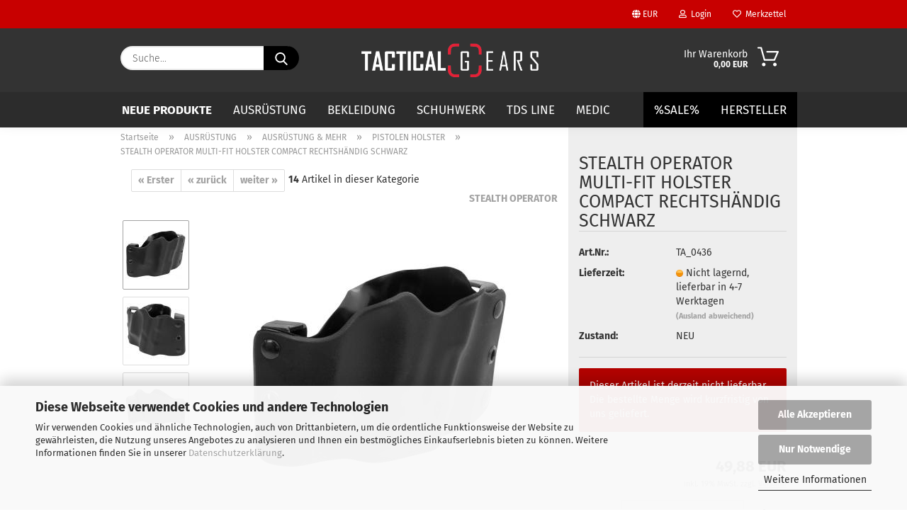

--- FILE ---
content_type: text/html; charset=utf-8
request_url: https://www.tacticalgears.de/stealth-operator-multi-fit-compact-holster-rechtshaendig.html
body_size: 34159
content:





	<!DOCTYPE html>
	<html xmlns="http://www.w3.org/1999/xhtml" dir="ltr" lang="de">
		
			<head>
				
					
					<!--

					=========================================================
					Shopsoftware by Gambio GmbH (c) 2005-2021 [www.gambio.de]
					=========================================================

					Gambio GmbH offers you highly scalable E-Commerce-Solutions and Services.
					The Shopsoftware is redistributable under the GNU General Public License (Version 2) [http://www.gnu.org/licenses/gpl-2.0.html].
					based on: E-Commerce Engine Copyright (c) 2006 xt:Commerce, created by Mario Zanier & Guido Winger and licensed under GNU/GPL.
					Information and contribution at http://www.xt-commerce.com

					=========================================================
					Please visit our website: www.gambio.de
					=========================================================

					-->
				

                
    

                    <meta name="google-site-verification" content="i_V04kU65U_hbD1bgyoZHrkMbKI51YXTPa0UFAy777U" />
                

				
					<meta name="viewport" content="width=device-width, initial-scale=1, minimum-scale=1.0" />
				

				
					<meta http-equiv="Content-Type" content="text/html; charset=utf-8" />
		<meta name="language" content="de" />
		<meta name='author' content='Gerd Schmittlein' />
		<meta name="keywords" content="STEALTH OPERATOR MULTI-FIT HOLSTER COMPACT RECHTSHÄNDIG SCHWARZ" />
		<meta name="description" content="Das Stealth Operator™ Multi-Fit Compact ist ein leichtes, flaches und schlichtes Holster, passend für die gängigsten Pistolen." />
		<title>Tactical Gears Onlineshop taktische Ausrüstung - STEALTH OPERATOR MULTI-FIT HOLSTER COMPACT RECHTSHÄNDIG SCHWARZ</title>
		<meta property="og:title" content="STEALTH OPERATOR MULTI-FIT HOLSTER COMPACT RECHTSH&Auml;NDIG SCHWARZ" />
		<meta property="og:site_name" content="TACTICALGEARS" />
		<meta property="og:locale" content="de_DE" />
		<meta property="og:type" content="product" />
		<meta property="og:description" content="Das Stealth Operator™ Multi-Fit Compact ist ein leichtes, flaches und schlichtes Holster, passend für die gängigsten Pistolen." />
		<meta property="og:image" content="https://www.tacticalgears.de/images/product_images/info_images/STEALTH OPERATOR MULTI-FIT HOLSTER COMPACT-1.jpg" />
		<meta property="og:image" content="https://www.tacticalgears.de/images/product_images/info_images/STEALTH OPERATOR MULTI-FIT HOLSTER COMPACT-2.jpg" />
		<meta property="og:image" content="https://www.tacticalgears.de/images/product_images/info_images/STEALTH OPERATOR MULTI-FIT HOLSTER COMPACT-3.jpg" />
		<meta property="og:image" content="https://www.tacticalgears.de/images/product_images/info_images/0-TEST-2.PNG" />
		<meta property="og:image" content="https://www.tacticalgears.de/images/product_images/info_images/STEALTH OPERATOR - MULTI-FIT COMPACT - HOLSTER - RECHTSH&Auml;NDIG-11.PNG" />
		<meta property="og:image" content="https://www.tacticalgears.de/images/product_images/info_images/0-TEST.PNG" />
		<meta property="og:image" content="https://www.tacticalgears.de/images/product_images/info_images/STEALTH OPERATOR - MULTI-FIT COMPACT - HOLSTER - RECHTSH&Auml;NDIG-13.PNG" />

				

								
									

				
					<base href="https://www.tacticalgears.de/" />
				

				
											
							<link rel="shortcut icon" href="https://www.tacticalgears.de/images/logos/favicon.ico" type="image/x-icon" />
						
									

				
											
							<link rel="apple-touch-icon" href="https://www.tacticalgears.de/images/logos/favicon.png" />
						
									

				
					                        
                            <link id="main-css" type="text/css" rel="stylesheet" href="public/theme/styles/system/main.min.css?bust=1761586737" />
                        
									

				
					<meta name="robots" content="index,follow" />
		<link rel="canonical" href="https://www.tacticalgears.de/stealth-operator-multi-fit-compact-holster-rechtshaendig.html" />
		<meta property="og:url" content="https://www.tacticalgears.de/stealth-operator-multi-fit-compact-holster-rechtshaendig.html">
		<!-- Global site tag (gtag.js) - Google Analytics -->
<script async src="https://www.googletagmanager.com/gtag/js?id=UA-186039926-1"></script>
<script>
  window.dataLayer = window.dataLayer || [];
  function gtag(){dataLayer.push(arguments);}
  gtag('js', new Date());

  gtag('config', 'UA-186039926-1');
</script>

<!-- Meta Pixel Code -->
<script>
!function(f,b,e,v,n,t,s)
{if(f.fbq)return;n=f.fbq=function(){n.callMethod?
n.callMethod.apply(n,arguments):n.queue.push(arguments)};
if(!f._fbq)f._fbq=n;n.push=n;n.loaded=!0;n.version='2.0';
n.queue=[];t=b.createElement(e);t.async=!0;
t.src=v;s=b.getElementsByTagName(e)[0];
s.parentNode.insertBefore(t,s)}(window, document,'script',
'https://connect.facebook.net/en_US/fbevents.js');
fbq('init', '937657746982872');
fbq('track', 'PageView');
</script>
<noscript><img height="1" width="1" style="display:none"
src="https://www.facebook.com/tr?id=937657746982872&ev=PageView&noscript=1"
/></noscript>
<!-- End Meta Pixel Code --><script src="https://cdn.gambiohub.com/sdk/1.2.0/dist/bundle.js"></script><script>var payPalText = {"ecsNote":"Bitte w\u00e4hlen Sie ihre gew\u00fcnschte PayPal-Zahlungsweise.","paypalUnavailable":"PayPal steht f\u00fcr diese Transaktion im Moment nicht zur Verf\u00fcgung.","errorContinue":"weiter","continueToPayPal":"Weiter mit","errorCheckData":"Es ist ein Fehler aufgetreten. Bitte \u00fcberpr\u00fcfen Sie Ihre Eingaben."};var payPalButtonSettings = {"env":"live","commit":false,"style":{"label":"checkout","shape":"rect","color":"gold","layout":"vertical","tagline":false},"locale":"","fundingCardAllowed":true,"fundingELVAllowed":true,"fundingCreditAllowed":false,"createPaymentUrl":"https:\/\/www.tacticalgears.de\/shop.php?do=PayPalHub\/CreatePayment&initiator=ecs","authorizedPaymentUrl":"https:\/\/www.tacticalgears.de\/shop.php?do=PayPalHub\/AuthorizedPayment&initiator=ecs","checkoutUrl":"https:\/\/www.tacticalgears.de\/shop.php?do=PayPalHub\/RedirectGuest","useVault":false,"jssrc":"https:\/\/www.paypal.com\/sdk\/js?client-id=AVEjCpwSc-e9jOY8dHKoTUckaKtPo0shiwe_T2rKtxp30K4TYGRopYjsUS6Qmkj6bILd7Nt72pbMWCXe&commit=false&intent=capture&components=buttons%2Cmarks%2Cmessages%2Cfunding-eligibility%2Cgooglepay%2Capplepay%2Ccard-fields&integration-date=2021-11-25&enable-funding=paylater&merchant-id=V3NZU65FEFK9U&currency=EUR","partnerAttributionId":"GambioGmbH_Cart_Hub_PPXO","createOrderUrl":"https:\/\/www.tacticalgears.de\/shop.php?do=PayPalHub\/CreateOrder&initiator=ecs","getOrderUrl":"https:\/\/www.tacticalgears.de\/shop.php?do=PayPalHub\/GetOrder","approvedOrderUrl":"https:\/\/www.tacticalgears.de\/shop.php?do=PayPalHub\/ApprovedOrder&initiator=ecs","paymentApproved":false,"developmentMode":false,"cartAmount":0};var jsShoppingCart = {"languageCode":"de","verifySca":"https:\/\/www.tacticalgears.de\/shop.php?do=PayPalHub\/VerifySca","totalAmount":"0.00","currency":"EUR","env":"live","commit":false,"style":{"label":"checkout","shape":"rect","color":"gold","layout":"vertical","tagline":false},"locale":"","fundingCardAllowed":true,"fundingELVAllowed":true,"fundingCreditAllowed":false,"createPaymentUrl":"https:\/\/www.tacticalgears.de\/shop.php?do=PayPalHub\/CreatePayment&initiator=ecs","authorizedPaymentUrl":"https:\/\/www.tacticalgears.de\/shop.php?do=PayPalHub\/AuthorizedPayment&initiator=ecs","checkoutUrl":"https:\/\/www.tacticalgears.de\/shop.php?do=PayPalHub\/RedirectGuest","useVault":false,"jssrc":"https:\/\/www.paypal.com\/sdk\/js?client-id=AVEjCpwSc-e9jOY8dHKoTUckaKtPo0shiwe_T2rKtxp30K4TYGRopYjsUS6Qmkj6bILd7Nt72pbMWCXe&commit=false&intent=capture&components=buttons%2Cmarks%2Cmessages%2Cfunding-eligibility%2Cgooglepay%2Capplepay%2Ccard-fields&integration-date=2021-11-25&enable-funding=paylater&merchant-id=V3NZU65FEFK9U&currency=EUR","partnerAttributionId":"GambioGmbH_Cart_Hub_PPXO","createOrderUrl":"https:\/\/www.tacticalgears.de\/shop.php?do=PayPalHub\/CreateOrder&initiator=ecs","getOrderUrl":"https:\/\/www.tacticalgears.de\/shop.php?do=PayPalHub\/GetOrder","approvedOrderUrl":"https:\/\/www.tacticalgears.de\/shop.php?do=PayPalHub\/ApprovedOrder&initiator=ecs","paymentApproved":false,"developmentMode":false,"cartAmount":0};var payPalBannerSettings = {"useVault":false,"jssrc":"https:\/\/www.paypal.com\/sdk\/js?client-id=AVEjCpwSc-e9jOY8dHKoTUckaKtPo0shiwe_T2rKtxp30K4TYGRopYjsUS6Qmkj6bILd7Nt72pbMWCXe&commit=false&intent=capture&components=buttons%2Cmarks%2Cmessages%2Cfunding-eligibility%2Cgooglepay%2Capplepay%2Ccard-fields&integration-date=2021-11-25&enable-funding=paylater&merchant-id=V3NZU65FEFK9U&currency=EUR","partnerAttributionId":"GambioGmbH_Cart_Hub_PPXO","positions":{"cartBottom":{"placement":"cart","style":{"layout":"text","logo":{"type":"primary"},"text":{"color":"black"},"color":"blue","ratio":"1x1"}},"product":{"placement":"product","style":{"layout":"text","logo":{"type":"primary"},"text":{"color":"black"},"color":"blue","ratio":"1x1"}}},"currency":"EUR","cartAmount":0,"productsPrice":49.880000000000003};</script><script id="paypalconsent" type="application/json">{"purpose_id":null}</script><script src="GXModules/Gambio/Hub/Shop/Javascript/PayPalLoader.js?v=1758534200" async></script><link rel="stylesheet" href="https://cdn.gambiohub.com/sdk/1.2.0/dist/css/gambio_hub.css">
				

				
									

			</head>
		
		
			<body class="page-product-info"
				  data-gambio-namespace="https://www.tacticalgears.de/public/theme/javascripts/system"
				  data-jse-namespace="https://www.tacticalgears.de/JSEngine/build"
				  data-gambio-controller="initialize"
				  data-gambio-widget="input_number responsive_image_loader transitions header image_maps modal history dropdown core_workarounds anchor"
				  data-input_number-separator=","
					>

				
					
				

				
									

				
									
		




	



	
		<div id="outer-wrapper" >
			
				<header id="header" class="navbar">
					
                







    <div id="topbar-container">

        
                    

        
            <div class="navbar-topbar">
                
                    <nav data-gambio-widget="menu link_crypter" data-menu-switch-element-position="false" data-menu-events='{"desktop": ["click"], "mobile": ["click"]}' data-menu-ignore-class="dropdown-menu">
                        <ul class="nav navbar-nav navbar-right">

                            <li class="navbar-topbar-item">
                                <ul id="secondaryNavigation" class="nav navbar-nav ignore-menu">
                                                                    </ul>

                                <script id="secondaryNavigation-menu-template" type="text/mustache">
                                    
                                        <ul id="secondaryNavigation" class="nav navbar-nav">
                                            <li v-for="(item, index) in items" class="navbar-topbar-item hidden-xs content-manager-item">
                                                <a href="javascript:;" :title="item.title" @click="goTo(item.content)">
                                                    <span class="fa fa-arrow-circle-right visble-xs-block"></span>
                                                    {{item.title}}
                                                </a>
                                            </li>
                                        </ul>
                                    
                                </script>
                            </li>

                            
                                                            

                            
                                                            

                            
                                                            

                            
                                                            

                            
                                                            

                                                            <li class="dropdown navbar-topbar-item first">

                                    
                                                                                    
                                                <a href="#" class="dropdown-toggle" data-toggle-hover="dropdown">
                                                    
                                                        <span class="language-code hidden-xs">
                                                            
                                                                                                                                    
                                                                        <span class="fa fa-globe"></span>
                                                                    
                                                                                                                            

                                                            EUR
                                                        </span>
                                                    
                                                    
                                                        <span class="visible-xs-block">
                                                            &nbsp;Währung auswählen
                                                        </span>
                                                    
                                                </a>
                                            
                                                                            

                                    <ul class="level_2 dropdown-menu ignore-menu arrow-top">
                                        <li class="arrow"></li>
                                        <li>
                                            
                                                <form action="/stealth-operator-multi-fit-compact-holster-rechtshaendig.html" method="POST" class="form-horizontal">

                                                    
                                                                                                            

                                                    
                                                                                                                    
                                                                <div class="form-group">
                                                                    <label for="currency-switch-dropdown" style="display: inline">Währung auswählen
                                                                        
			
			<select id="currency-switch-dropdown" name="currency" class="form-control">
									
						<option value="EUR" selected="selected">EUR</option>
					
									
						<option value="USD">USD</option>
					
									
						<option value="CHF">CHF</option>
					
							</select>
		
	
                                                                    </label>
                                                                </div>
                                                            
                                                                                                            

                                                    
                                                                                                                    
                                                                <div class="form-group">
                                                                    <label for="countries-switch-dropdown" style="display: inline">Lieferland
                                                                        
	<select id="countries-switch-dropdown" name="switch_country" class="form-control">
					
				<option value="DE" selected>Deutschland</option>
			
			</select>

                                                                    </label>
                                                                </div>
                                                            
                                                                                                            

                                                    
                                                        <div class="dropdown-footer row">
                                                            <input type="submit" class="btn btn-primary btn-block" value="Speichern" title="Speichern" />
                                                        </div>
                                                    

                                                    

                                                </form>
                                            
                                        </li>
                                    </ul>
                                </li>
                            
                            
                                                                    
                                        <li class="dropdown navbar-topbar-item">
                                            <a title="Anmeldung" href="/stealth-operator-multi-fit-compact-holster-rechtshaendig.html#" class="dropdown-toggle" data-toggle-hover="dropdown">
                                                
                                                                                                            
                                                            <span class="fa fa-user-o"></span>
                                                        
                                                                                                    

                                                &nbsp;Login
                                            </a>
                                            




	<ul class="dropdown-menu dropdown-menu-login arrow-top">
		
			<li class="arrow"></li>
		
		
		
			<li class="dropdown-header hidden-xs">Login</li>
		
		
		
			<li>
				<form action="https://www.tacticalgears.de/login.php?action=process" method="post" class="form-horizontal">
					<input type="hidden" name="return_url" value="https://www.tacticalgears.de/stealth-operator-multi-fit-compact-holster-rechtshaendig.html">
					<input type="hidden" name="return_url_hash" value="0a8dceb0c41bad2783f39999704301a1446684644c1bc179f311b2891ecc7141">
					
						<div class="form-group">
                            <label for="box-login-dropdown-login-username" class="form-control sr-only">E-Mail</label>
							<input
                                autocomplete="username"
                                type="email"
                                id="box-login-dropdown-login-username"
                                class="form-control"
                                placeholder="E-Mail"
                                name="email_address"
                                aria-label="E-Mail"
                                oninput="this.setCustomValidity('')"
                                oninvalid="this.setCustomValidity('Bitte geben Sie eine korrekte Emailadresse ein')"
                            />
						</div>
					
					
                        <div class="form-group password-form-field" data-gambio-widget="show_password">
                            <label for="box-login-dropdown-login-password" class="form-control sr-only">Passwort</label>
                            <input autocomplete="current-password" type="password" id="box-login-dropdown-login-password" class="form-control" placeholder="Passwort" name="password" />
                            <button class="btn show-password hidden" type="button">
                                <i class="fa fa-eye" aria-hidden="true"></i>
                                <span class="sr-only">Toggle Password View</span>
                            </button>
                        </div>
					
					
						<div class="dropdown-footer row">
							
	
								
									<input type="submit" class="btn btn-primary btn-block" value="Anmelden" />
								
								<ul>
									
										<li>
											<a title="Konto erstellen" href="https://www.tacticalgears.de/shop.php?do=CreateRegistree">
												Konto erstellen
											</a>
										</li>
									
									
										<li>
											<a title="Passwort vergessen?" href="https://www.tacticalgears.de/password_double_opt.php">
												Passwort vergessen?
											</a>
										</li>
									
								</ul>
							
	

	
						</div>
					
				</form>
			</li>
		
	</ul>


                                        </li>
                                    
                                                            

                            
                                                                    
                                        <li class="navbar-topbar-item">
                                            <a href="https://www.tacticalgears.de/wish_list.php" title="Merkzettel anzeigen">
                                                
                                                                                                            
                                                            <span class="fa fa-heart-o"></span>
                                                        
                                                                                                    

                                                &nbsp;Merkzettel
                                            </a>
                                        </li>
                                    
                                                            

                            
                        </ul>
                    </nav>
                
            </div>
        
    </div>

    


    <div class="inside">

    <div class="row">

        
                






	<div class="navbar-search collapse">

		
			<form role="search" action="advanced_search_result.php" method="get" data-gambio-widget="live_search">

				<div class="navbar-search-input-group input-group">
					<input type="text" id="search-field-input" name="keywords" placeholder="Suche..." class="form-control search-input" autocomplete="off" />
					
						<button aria-label="Suche..." type="submit">
							<img src="public/theme/images/svgs/search.svg" class="gx-search-input svg--inject" alt="search icon">
						</button>
					
                    <label for="search-field-input" class="control-label sr-only">Suche...</label>
					

				</div>


									<input type="hidden" value="1" name="inc_subcat" />
				
				<div class="search-result-container"></div>

			</form>
		
	</div>


                

        
                                                
            <div class="navbar-header">
                                
                	
		<a class="navbar-brand" href="https://www.tacticalgears.de/" title="TACTICALGEARS">
			<img id="main-header-logo" class="img-responsive" src="https://www.tacticalgears.de/images/logos/Logo-tactical-Gears-White2.png" alt="TACTICALGEARS-Logo">
		</a>
	
                
                                
                
	
	
		
	
				<button type="button" class="navbar-toggle cart-icon" data-toggle="cart">
			<svg width="24" xmlns="http://www.w3.org/2000/svg" viewBox="0 0 40 40"><defs><style>.cls-1{fill:none;}</style></defs><title>cart</title><g id="Ebene_2" data-name="Ebene 2"><g id="Ebene_1-2" data-name="Ebene 1"><path d="M31,13.66a1.08,1.08,0,0,0-1.07-1H26.08V11.28a6.31,6.31,0,0,0-12.62,0v1.36H9.27a1,1,0,0,0-1,1L5.21,32A3.8,3.8,0,0,0,9,35.8H30.19A3.8,3.8,0,0,0,34,31.94Zm-15.42-1V11.28a4.2,4.2,0,0,1,8.39,0v1.35Zm-1.06,5.59a1.05,1.05,0,0,0,1.06-1.06v-2.4H24v2.4a1.06,1.06,0,0,0,2.12,0v-2.4h2.84L31.86,32a1.68,1.68,0,0,1-1.67,1.68H9a1.67,1.67,0,0,1-1.68-1.61l2.94-17.31h3.19v2.4A1.06,1.06,0,0,0,14.51,18.22Z"/></g></g></svg>
			<span class="cart-products-count hidden">
            0
        </span>
		</button>
	

                
            </div>
        

        
                

        
                
        


	<nav id="cart-container" class="navbar-cart" data-gambio-widget="menu cart_dropdown" data-menu-switch-element-position="false">
		
			<ul class="cart-container-inner">
				
					<li>
						<a href="https://www.tacticalgears.de/shopping_cart.php" class="dropdown-toggle">
							
								<img src="public/theme/images/svgs/basket.svg" alt="shopping cart icon" class="gx-cart-basket svg--inject">
								<span class="cart">
									Ihr Warenkorb<br />
									<span class="products">
										0,00 EUR
									</span>
								</span>
							
							
																	<span class="cart-products-count hidden">
										
									</span>
															
						</a>

						
							



	<ul class="dropdown-menu arrow-top cart-dropdown cart-empty">
		
			<li class="arrow"></li>
		
	
		
					
	
		
            <script>
            function ga4ViewCart() {
                console.log('GA4 is disabled');
            }
        </script>
    
			<li class="cart-dropdown-inside">
		
				
									
				
									
						<div class="cart-empty">
							Sie haben noch keine Artikel in Ihrem Warenkorb.
						</div>
					
								
			</li>
		
	</ul>
						
					</li>
				
			</ul>
		
	</nav>

        
                

    </div>

</div>
    
    <div id="offcanvas-cart-overlay"></div>
    <div id="offcanvas-cart-content">

        <button aria-label="Warenkorb schließen" data-toggle="cart" class="offcanvas-cart-close c-hamburger c-hamburger--htx">
            <span></span>
            Menü
        </button>
        <!-- layout_header_cart_dropdown begin -->
        



	<ul class="dropdown-menu arrow-top cart-dropdown cart-empty">
		
			<li class="arrow"></li>
		
	
		
					
	
		
            <script>
            function ga4ViewCart() {
                console.log('GA4 is disabled');
            }
        </script>
    
			<li class="cart-dropdown-inside">
		
				
									
				
									
						<div class="cart-empty">
							Sie haben noch keine Artikel in Ihrem Warenkorb.
						</div>
					
								
			</li>
		
	</ul>
        <!-- layout_header_cart_dropdown end -->

    </div>









	<noscript>
		<div class="alert alert-danger noscript-notice" role="alert">
			JavaScript ist in Ihrem Browser deaktiviert. Aktivieren Sie JavaScript, um alle Funktionen des Shops nutzen und alle Inhalte sehen zu können.
		</div>
	</noscript>


    
                     
                                  


	<div id="categories">
		<div class="navbar-collapse collapse">
			
				<nav class="navbar-default navbar-categories" data-gambio-widget="menu">
					
                        <ul class="level-1 nav navbar-nav">
                             
                                                            
                                    <li class="level-1-child" data-id="272">
                                        
                                            <a class="dropdown-toggle" href="https://www.tacticalgears.de/NeueProdukte/" title=" NEUE PRODUKTE ">
                                                
                                                    <b>NEUE PRODUKTE</b>
                                                
                                                                                            </a>
                                        
                                        
                                                                                    
                                    </li>
                                
                                                            
                                    <li class="dropdown level-1-child" data-id="1">
                                        
                                            <a class="dropdown-toggle" href="https://www.tacticalgears.de/TACTICALGEARS----EQUIPMENT---AUSRUeSTUNG/" title="AUSRÜSTUNG">
                                                
                                                    AUSRÜSTUNG
                                                
                                                                                            </a>
                                        
                                        
                                                                                            
                                                    <ul data-level="2" class="level-2 dropdown-menu dropdown-menu-child">
                                                        
                                                            <li class="enter-category hidden-sm hidden-md hidden-lg show-more">
                                                                
                                                                    <a class="dropdown-toggle" href="https://www.tacticalgears.de/TACTICALGEARS----EQUIPMENT---AUSRUeSTUNG/" title="AUSRÜSTUNG">
                                                                        
                                                                            AUSRÜSTUNG anzeigen
                                                                        
                                                                    </a>
                                                                
                                                            </li>
                                                        

                                                                                                                                                                                                                                                                                                                                                                                                                                                                                                                                                                                                                                                                                                                                                                                                                                                                                                                                                                                                                                                                                                                                                                                                                                                                                                                                                                                                                                                                                                                                                                                                                                                                                                                                                                                                                                                                                                                                                                                                                                                        
                                                        
                                                                                                                            
                                                                    <li class="dropdown level-2-child">
                                                                        <a href="https://www.tacticalgears.de/TACTICALGEARS----EQUIPMENT---AUSRUeSTUNG/taktische-ausruestung-BUFF-TATONKA-TW1000-PENTAGON-NEXTORCH-/" title="TAKTISCHE AUSRÜSTUNG">
                                                                            TAKTISCHE AUSRÜSTUNG
                                                                        </a>
                                                                                                                                                    <ul  data-level="3" class="level-3 dropdown-menu dropdown-menu-child">
                                                                                <li class="enter-category">
                                                                                    <a href="https://www.tacticalgears.de/TACTICALGEARS----EQUIPMENT---AUSRUeSTUNG/taktische-ausruestung-BUFF-TATONKA-TW1000-PENTAGON-NEXTORCH-/" title="TAKTISCHE AUSRÜSTUNG" class="dropdown-toggle">
                                                                                        TAKTISCHE AUSRÜSTUNG anzeigen
                                                                                    </a>
                                                                                </li>
                                                                                                                                                                    
                                                                                        <li class="level-3-child">
                                                                                            <a href="https://www.tacticalgears.de/TACTICALGEARS----EQUIPMENT---AUSRUeSTUNG/taktische-ausruestung-BUFF-TATONKA-TW1000-PENTAGON-NEXTORCH-/selbstschutz-defense/" title="SELBSTSCHUTZ - DEFENSE">
                                                                                                SELBSTSCHUTZ - DEFENSE
                                                                                            </a>
                                                                                        </li>
                                                                                    
                                                                                                                                                                    
                                                                                        <li class="level-3-child">
                                                                                            <a href="https://www.tacticalgears.de/TACTICALGEARS----EQUIPMENT---AUSRUeSTUNG/taktische-ausruestung-BUFF-TATONKA-TW1000-PENTAGON-NEXTORCH-/TACTICALGEARS---AUSRUeSTUNG---TAKTISCHE-AUSRUeSTUNG---SCHUTZAUSRUeSTUNG/" title="SCHUTZAUSRÜSTUNG">
                                                                                                SCHUTZAUSRÜSTUNG
                                                                                            </a>
                                                                                        </li>
                                                                                    
                                                                                                                                                                    
                                                                                        <li class="level-3-child">
                                                                                            <a href="https://www.tacticalgears.de/TACTICALGEARS----EQUIPMENT---AUSRUeSTUNG/taktische-ausruestung-BUFF-TATONKA-TW1000-PENTAGON-NEXTORCH-/CCW-CONCEALED-CARRY-TACTICALGEARS--AUSRUeSTUNG--TAKTISCHE-AUSRUeSTUNG--CONCEALED-CARRY/" title="CONCEALED CARRY">
                                                                                                CONCEALED CARRY
                                                                                            </a>
                                                                                        </li>
                                                                                    
                                                                                                                                                                    
                                                                                        <li class="level-3-child">
                                                                                            <a href="https://www.tacticalgears.de/TACTICALGEARS----EQUIPMENT---AUSRUeSTUNG/taktische-ausruestung-BUFF-TATONKA-TW1000-PENTAGON-NEXTORCH-/schlauchtuecher-multifunktionstuch-buff-buff-safety-/" title="SCHLAUCHTÜCHER">
                                                                                                SCHLAUCHTÜCHER
                                                                                            </a>
                                                                                        </li>
                                                                                    
                                                                                                                                                                    
                                                                                        <li class="level-3-child">
                                                                                            <a href="https://www.tacticalgears.de/TACTICALGEARS----EQUIPMENT---AUSRUeSTUNG/taktische-ausruestung-BUFF-TATONKA-TW1000-PENTAGON-NEXTORCH-/handschuhe-GLOVES---HANDSCHUHE---TAKTISCHE-HANDSCHUHE---TACTICAL-GLOVES/" title="HANDSCHUHE">
                                                                                                HANDSCHUHE
                                                                                            </a>
                                                                                        </li>
                                                                                    
                                                                                                                                                                    
                                                                                        <li class="level-3-child">
                                                                                            <a href="https://www.tacticalgears.de/TACTICALGEARS----EQUIPMENT---AUSRUeSTUNG/taktische-ausruestung-BUFF-TATONKA-TW1000-PENTAGON-NEXTORCH-/gehoerschutz---TACTICALGEARS---AUSRUeSTUNG---TAKTISCHE-AUSRUeSTUNG---GEHOeRSCHUTZ/" title="GEHÖRSCHUTZ">
                                                                                                GEHÖRSCHUTZ
                                                                                            </a>
                                                                                        </li>
                                                                                    
                                                                                                                                                                    
                                                                                        <li class="level-3-child">
                                                                                            <a href="https://www.tacticalgears.de/TACTICALGEARS----EQUIPMENT---AUSRUeSTUNG/taktische-ausruestung-BUFF-TATONKA-TW1000-PENTAGON-NEXTORCH-/TACTICALGEARS---AUSRUeSTUNG---TAKTISCHE-AUSRUeSTUNG---BRILLEN-BOLLE--SAFETY--TACTICALGEARS---OPERATOR---BRILLEN---UVEX---BOLLE--/" title="BRILLEN">
                                                                                                BRILLEN
                                                                                            </a>
                                                                                        </li>
                                                                                    
                                                                                                                                                                    
                                                                                        <li class="level-3-child">
                                                                                            <a href="https://www.tacticalgears.de/TACTICALGEARS----EQUIPMENT---AUSRUeSTUNG/taktische-ausruestung-BUFF-TATONKA-TW1000-PENTAGON-NEXTORCH-/TACTICALGEARS---AUSRUeSTUNG---TAKTISCHE-AUSRUeSTUNG---GUeRTEL-TACTICALGEARS---AUSRUeSTUNG---TAKTISCHE-AUSRUeSTUNG---DUMMIES---FAB-DEFENSE---365----321/" title="GÜRTEL">
                                                                                                GÜRTEL
                                                                                            </a>
                                                                                        </li>
                                                                                    
                                                                                                                                                                    
                                                                                        <li class="level-3-child">
                                                                                            <a href="https://www.tacticalgears.de/dummies/" title="DUMMIES">
                                                                                                DUMMIES
                                                                                            </a>
                                                                                        </li>
                                                                                    
                                                                                                                                                                    
                                                                                        <li class="level-3-child">
                                                                                            <a href="https://www.tacticalgears.de/TACTICALGEARS----EQUIPMENT---AUSRUeSTUNG/taktische-ausruestung-BUFF-TATONKA-TW1000-PENTAGON-NEXTORCH-/TACTICALGEARS---AUSRUeSTUNG---TAKTISCHE-AUSRUeSTUNG---ZUBEHOeR/" title="ZUBEHÖR">
                                                                                                ZUBEHÖR
                                                                                            </a>
                                                                                        </li>
                                                                                    
                                                                                                                                                            </ul>
                                                                                                                                            </li>
                                                                
                                                                                                                            
                                                                    <li class="dropdown level-2-child">
                                                                        <a href="https://www.tacticalgears.de/TACTICALGEARS----EQUIPMENT---AUSRUeSTUNG/ausruestung-zubehoer/" title="AUSRÜSTUNG & MEHR">
                                                                            AUSRÜSTUNG & MEHR
                                                                        </a>
                                                                                                                                                    <ul  data-level="3" class="level-3 dropdown-menu dropdown-menu-child">
                                                                                <li class="enter-category">
                                                                                    <a href="https://www.tacticalgears.de/TACTICALGEARS----EQUIPMENT---AUSRUeSTUNG/ausruestung-zubehoer/" title="AUSRÜSTUNG & MEHR" class="dropdown-toggle">
                                                                                        AUSRÜSTUNG & MEHR anzeigen
                                                                                    </a>
                                                                                </li>
                                                                                                                                                                    
                                                                                        <li class="level-3-child">
                                                                                            <a href="https://www.tacticalgears.de/TACTICALGEARS----EQUIPMENT---AUSRUeSTUNG/ausruestung-zubehoer/DYOG-Ad-Infinitum-Protected---NightStripes-TDS-TACTICALGEARS---AUSRUeSTUNG---AUSRUeSTUNG---MEHR---PATCHES/" title="PATCHES">
                                                                                                PATCHES
                                                                                            </a>
                                                                                        </li>
                                                                                    
                                                                                                                                                                    
                                                                                        <li class="level-3-child">
                                                                                            <a href="https://www.tacticalgears.de/TACTICALGEARS----EQUIPMENT---AUSRUeSTUNG/ausruestung-zubehoer/Ad-Infinitum-Protected---NightStripes---Ad-Infinitum-Protected-TACTICALGEARS---AUSRUeSTUNG---AUSRUeSTUNG---MEHR----TACPULLS---TACTICALGEARS---AUSRUeSTUNG---AUSRUeSTUNG---MEHR----MOLLESCHLAUFEN-244/" title="TACPULLS">
                                                                                                TACPULLS
                                                                                            </a>
                                                                                        </li>
                                                                                    
                                                                                                                                                                    
                                                                                        <li class="level-3-child">
                                                                                            <a href="https://www.tacticalgears.de/TACTICALGEARS----EQUIPMENT---AUSRUeSTUNG/ausruestung-zubehoer/TACTICALGEARS---AUSRUeSTUNG---AUSRUeSTUNG---MEHR----WATCH-BAeNDER/" title="WATCH BÄNDER">
                                                                                                WATCH BÄNDER
                                                                                            </a>
                                                                                        </li>
                                                                                    
                                                                                                                                                                    
                                                                                        <li class="level-3-child">
                                                                                            <a href="https://www.tacticalgears.de/TACTICALGEARS----EQUIPMENT---AUSRUeSTUNG/ausruestung-zubehoer/NightStripes---Ad-Infinitum-Protected-TACTICALGEARS---AUSRUeSTUNG---AUSRUeSTUNG---MEHR----MOLLESCHLAUFEN/" title="MOLLESCHLAUFEN">
                                                                                                MOLLESCHLAUFEN
                                                                                            </a>
                                                                                        </li>
                                                                                    
                                                                                                                                                                    
                                                                                        <li class="level-3-child">
                                                                                            <a href="https://www.tacticalgears.de/TACTICALGEARS----EQUIPMENT---AUSRUeSTUNG/ausruestung-zubehoer/TACTICAL-GEARS---AUSRUeSTUNG---AUSRUeSTUNG---MEHR---SLINGS---ZUBEHOeR-TACTICAL-GEARS---AUSRUeSTUNG---TAKTISCHE-AUSRUeSTUNG---SLINGS---ZUBEHOeR/" title="SLINGS & ZUBEHÖR">
                                                                                                SLINGS & ZUBEHÖR
                                                                                            </a>
                                                                                        </li>
                                                                                    
                                                                                                                                                                    
                                                                                        <li class="level-3-child active">
                                                                                            <a href="https://www.tacticalgears.de/TACTICALGEARS----EQUIPMENT---AUSRUeSTUNG/ausruestung-zubehoer/TACTICAL-GEARS---AUSRUeSTUNG---AUSRUeSTUNG---MEHR---PISTOLEN-HOLSTER/" title="PISTOLEN HOLSTER">
                                                                                                PISTOLEN HOLSTER
                                                                                            </a>
                                                                                        </li>
                                                                                    
                                                                                                                                                                    
                                                                                        <li class="level-3-child">
                                                                                            <a href="https://www.tacticalgears.de/TACTICALGEARS----EQUIPMENT---AUSRUeSTUNG/ausruestung-zubehoer/TACTICAL-GEARS---AUSRUeSTUNG---AUSRUeSTUNG---MEHR---MAGAZIN-HOLSTER-KW/" title="MAGAZIN HOLSTER KW">
                                                                                                MAGAZIN HOLSTER KW
                                                                                            </a>
                                                                                        </li>
                                                                                    
                                                                                                                                                                    
                                                                                        <li class="level-3-child">
                                                                                            <a href="https://www.tacticalgears.de/TACTICALGEARS----EQUIPMENT---AUSRUeSTUNG/ausruestung-zubehoer/TACTICAL-GEARS---AUSRUeSTUNG---AUSRUeSTUNG---MEHR---HOLSTER-HALTERUNGEN/" title="HOLSTER HALTERUNGEN">
                                                                                                HOLSTER HALTERUNGEN
                                                                                            </a>
                                                                                        </li>
                                                                                    
                                                                                                                                                                    
                                                                                        <li class="level-3-child">
                                                                                            <a href="https://www.tacticalgears.de/TACTICALGEARS----EQUIPMENT---AUSRUeSTUNG/ausruestung-zubehoer/TACTICAL-GEARS---AUSRUeSTUNG---AUSRUeSTUNG---MEHR---HOLSTER---ZUBEHOeR---TACTICAL-GEARS---AUSRUeSTUNG---TAKTISCHE-AUSRUeSTUNG---HOLSTER---ZUBEHOeR/" title="HOLSTER & ZUBEHÖR">
                                                                                                HOLSTER & ZUBEHÖR
                                                                                            </a>
                                                                                        </li>
                                                                                    
                                                                                                                                                                    
                                                                                        <li class="level-3-child">
                                                                                            <a href="https://www.tacticalgears.de/TACTICALGEARS----EQUIPMENT---AUSRUeSTUNG/ausruestung-zubehoer/[base64]/" title="REINIGEN & SCHMIEREN">
                                                                                                REINIGEN & SCHMIEREN
                                                                                            </a>
                                                                                        </li>
                                                                                    
                                                                                                                                                            </ul>
                                                                                                                                            </li>
                                                                
                                                                                                                            
                                                                    <li class="dropdown level-2-child">
                                                                        <a href="https://www.tacticalgears.de/TACTICALGEARS----EQUIPMENT---AUSRUeSTUNG/rucksaecke/" title="RUCKSÄCKE">
                                                                            RUCKSÄCKE
                                                                        </a>
                                                                                                                                                    <ul  data-level="3" class="level-3 dropdown-menu dropdown-menu-child">
                                                                                <li class="enter-category">
                                                                                    <a href="https://www.tacticalgears.de/TACTICALGEARS----EQUIPMENT---AUSRUeSTUNG/rucksaecke/" title="RUCKSÄCKE" class="dropdown-toggle">
                                                                                        RUCKSÄCKE anzeigen
                                                                                    </a>
                                                                                </li>
                                                                                                                                                                    
                                                                                        <li class="level-3-child">
                                                                                            <a href="https://www.tacticalgears.de/TACTICALGEARS----EQUIPMENT---AUSRUeSTUNG/rucksaecke/TATONKA-rucksaecke--TT---TASMANIAN-TIGER---PENTAGON---201/" title="MEDIC-RUCKSÄCKE">
                                                                                                MEDIC-RUCKSÄCKE
                                                                                            </a>
                                                                                        </li>
                                                                                    
                                                                                                                                                                    
                                                                                        <li class="level-3-child">
                                                                                            <a href="https://www.tacticalgears.de/TACTICALGEARS----EQUIPMENT---AUSRUeSTUNG/rucksaecke/TATONKA-rucksaecke--TT---TASMANIAN-TIGER---PENTAGON---200/" title="EINSATZRUCKSÄCKE">
                                                                                                EINSATZRUCKSÄCKE
                                                                                            </a>
                                                                                        </li>
                                                                                    
                                                                                                                                                                    
                                                                                        <li class="level-3-child">
                                                                                            <a href="https://www.tacticalgears.de/TACTICALGEARS----EQUIPMENT---AUSRUeSTUNG/rucksaecke/TATONKA-rucksaecke--TT---TASMANIAN-TIGER---PENTAGON---203/" title="TAGESRUCKSÄCKE">
                                                                                                TAGESRUCKSÄCKE
                                                                                            </a>
                                                                                        </li>
                                                                                    
                                                                                                                                                                    
                                                                                        <li class="level-3-child">
                                                                                            <a href="https://www.tacticalgears.de/TACTICALGEARS----EQUIPMENT---AUSRUeSTUNG/rucksaecke/Bushcraft-TATONKA-rucksaecke--TT---TASMANIAN-TIGER---PENTAGON---202/" title="OUTDOOR-RUCKSÄCKE">
                                                                                                OUTDOOR-RUCKSÄCKE
                                                                                            </a>
                                                                                        </li>
                                                                                    
                                                                                                                                                                    
                                                                                        <li class="level-3-child">
                                                                                            <a href="https://www.tacticalgears.de/TACTICALGEARS----EQUIPMENT---AUSRUeSTUNG/rucksaecke/TATONKA-rucksaecke--TT---TASMANIAN-TIGER---PENTAGON---207/" title="KINDERRUCKSÄCKE">
                                                                                                KINDERRUCKSÄCKE
                                                                                            </a>
                                                                                        </li>
                                                                                    
                                                                                                                                                                    
                                                                                        <li class="level-3-child">
                                                                                            <a href="https://www.tacticalgears.de/TACTICALGEARS----EQUIPMENT---AUSRUeSTUNG/rucksaecke/TATONKA-rucksaecke--TT---TASMANIAN-TIGER---PENTAGON---204/" title="PACKSÄCKE">
                                                                                                PACKSÄCKE
                                                                                            </a>
                                                                                        </li>
                                                                                    
                                                                                                                                                                    
                                                                                        <li class="level-3-child">
                                                                                            <a href="https://www.tacticalgears.de/TACTICALGEARS----EQUIPMENT---AUSRUeSTUNG/rucksaecke/trinkrucksaecke/" title="TRINKRUCKSÄCKE">
                                                                                                TRINKRUCKSÄCKE
                                                                                            </a>
                                                                                        </li>
                                                                                    
                                                                                                                                                                    
                                                                                        <li class="level-3-child">
                                                                                            <a href="https://www.tacticalgears.de/TACTICALGEARS----EQUIPMENT---AUSRUeSTUNG/rucksaecke/TATONKA-rucksaecke--TT---TASMANIAN-TIGER---PENTAGON---205/" title="ZUBEHÖR">
                                                                                                ZUBEHÖR
                                                                                            </a>
                                                                                        </li>
                                                                                    
                                                                                                                                                            </ul>
                                                                                                                                            </li>
                                                                
                                                                                                                            
                                                                    <li class="dropdown level-2-child">
                                                                        <a href="https://www.tacticalgears.de/TACTICALGEARS----EQUIPMENT---AUSRUeSTUNG/taschen-ACTICALGEARS---TASCHEN---BAGS---TATONKA---TT---TASMANIAN-TIGER---PENTAGON---Taschen---Rucksaecke---Bags---TT---Tasmanian-Tiger---Black-lion-Gear---Dyog---EBERLESTOCK--/" title="TASCHEN">
                                                                            TASCHEN
                                                                        </a>
                                                                                                                                                    <ul  data-level="3" class="level-3 dropdown-menu dropdown-menu-child">
                                                                                <li class="enter-category">
                                                                                    <a href="https://www.tacticalgears.de/TACTICALGEARS----EQUIPMENT---AUSRUeSTUNG/taschen-ACTICALGEARS---TASCHEN---BAGS---TATONKA---TT---TASMANIAN-TIGER---PENTAGON---Taschen---Rucksaecke---Bags---TT---Tasmanian-Tiger---Black-lion-Gear---Dyog---EBERLESTOCK--/" title="TASCHEN" class="dropdown-toggle">
                                                                                        TASCHEN anzeigen
                                                                                    </a>
                                                                                </li>
                                                                                                                                                                    
                                                                                        <li class="level-3-child">
                                                                                            <a href="https://www.tacticalgears.de/TACTICALGEARS----EQUIPMENT---AUSRUeSTUNG/taschen-ACTICALGEARS---TASCHEN---BAGS---TATONKA---TT---TASMANIAN-TIGER---PENTAGON---Taschen---Rucksaecke---Bags---TT---Tasmanian-Tiger---Black-lion-Gear---Dyog---EBERLESTOCK--/TASMAINIEN-TIGER---PENTAGON---TATONKA---TACTICALGEARS-AUSRUeSTUNG-UNIVERSALTASCHEN---POUCHE/" title="UNIVERSALTASCHEN & POUCHES">
                                                                                                UNIVERSALTASCHEN & POUCHES
                                                                                            </a>
                                                                                        </li>
                                                                                    
                                                                                                                                                                    
                                                                                        <li class="level-3-child">
                                                                                            <a href="https://www.tacticalgears.de/TACTICALGEARS----EQUIPMENT---AUSRUeSTUNG/taschen-ACTICALGEARS---TASCHEN---BAGS---TATONKA---TT---TASMANIAN-TIGER---PENTAGON---Taschen---Rucksaecke---Bags---TT---Tasmanian-Tiger---Black-lion-Gear---Dyog---EBERLESTOCK--/TASMANIAN-TIGER---PENTAGON---5-11--TACTICALGEARS-AUSRUeSTUNG-TASCHEN---HUeFTTASCHEN---SLINGLINER-EBERLESTOCK---TATONKA---PENTAGON---TASMANIAN-TIGER--/" title="HÜFTTASCHEN & SLINGLINER">
                                                                                                HÜFTTASCHEN & SLINGLINER
                                                                                            </a>
                                                                                        </li>
                                                                                    
                                                                                                                                                                    
                                                                                        <li class="level-3-child">
                                                                                            <a href="https://www.tacticalgears.de/TACTICALGEARS----EQUIPMENT---AUSRUeSTUNG/taschen-ACTICALGEARS---TASCHEN---BAGS---TATONKA---TT---TASMANIAN-TIGER---PENTAGON---Taschen---Rucksaecke---Bags---TT---Tasmanian-Tiger---Black-lion-Gear---Dyog---EBERLESTOCK--/TATONKA-rucksaecke--TT---TASMANIAN-TIGER---PENTAGON---208/" title="MAGAZINTASCHEN">
                                                                                                MAGAZINTASCHEN
                                                                                            </a>
                                                                                        </li>
                                                                                    
                                                                                                                                                                    
                                                                                        <li class="level-3-child">
                                                                                            <a href="https://www.tacticalgears.de/TACTICALGEARS----EQUIPMENT---AUSRUeSTUNG/taschen-ACTICALGEARS---TASCHEN---BAGS---TATONKA---TT---TASMANIAN-TIGER---PENTAGON---Taschen---Rucksaecke---Bags---TT---Tasmanian-Tiger---Black-lion-Gear---Dyog---EBERLESTOCK--/TASMANIAN-TIGER---LMS-GEARS---PENTAGON--TACTICAL-GEARS---TASCHEN---DUMP-POUCH/" title="DUMP POUCHES">
                                                                                                DUMP POUCHES
                                                                                            </a>
                                                                                        </li>
                                                                                    
                                                                                                                                                                    
                                                                                        <li class="level-3-child">
                                                                                            <a href="https://www.tacticalgears.de/TACTICALGEARS----EQUIPMENT---AUSRUeSTUNG/taschen-ACTICALGEARS---TASCHEN---BAGS---TATONKA---TT---TASMANIAN-TIGER---PENTAGON---Taschen---Rucksaecke---Bags---TT---Tasmanian-Tiger---Black-lion-Gear---Dyog---EBERLESTOCK--/IFAK---MEDIC---TACTICALGEARS-AUSRUeSTUNG-TASCHEN---IFAK---MEDIC/" title="IFAK & MEDIC">
                                                                                                IFAK & MEDIC
                                                                                            </a>
                                                                                        </li>
                                                                                    
                                                                                                                                                                    
                                                                                        <li class="level-3-child">
                                                                                            <a href="https://www.tacticalgears.de/TACTICALGEARS----EQUIPMENT---AUSRUeSTUNG/taschen-ACTICALGEARS---TASCHEN---BAGS---TATONKA---TT---TASMANIAN-TIGER---PENTAGON---Taschen---Rucksaecke---Bags---TT---Tasmanian-Tiger---Black-lion-Gear---Dyog---EBERLESTOCK--/TACTICALGEARS-AUSRUeSTUNG-ZUBEHOeR/" title="ZUBEHÖR">
                                                                                                ZUBEHÖR
                                                                                            </a>
                                                                                        </li>
                                                                                    
                                                                                                                                                            </ul>
                                                                                                                                            </li>
                                                                
                                                                                                                            
                                                                    <li class="dropdown level-2-child">
                                                                        <a href="https://www.tacticalgears.de/TACTICALGEARS----EQUIPMENT---AUSRUeSTUNG/licht/" title="LICHT">
                                                                            LICHT
                                                                        </a>
                                                                                                                                                    <ul  data-level="3" class="level-3 dropdown-menu dropdown-menu-child">
                                                                                <li class="enter-category">
                                                                                    <a href="https://www.tacticalgears.de/TACTICALGEARS----EQUIPMENT---AUSRUeSTUNG/licht/" title="LICHT" class="dropdown-toggle">
                                                                                        LICHT anzeigen
                                                                                    </a>
                                                                                </li>
                                                                                                                                                                    
                                                                                        <li class="level-3-child">
                                                                                            <a href="https://www.tacticalgears.de/TACTICALGEARS----EQUIPMENT---AUSRUeSTUNG/licht/taktische-lampen/" title="TAKTISCHE LAMPEN">
                                                                                                TAKTISCHE LAMPEN
                                                                                            </a>
                                                                                        </li>
                                                                                    
                                                                                                                                                                    
                                                                                        <li class="level-3-child">
                                                                                            <a href="https://www.tacticalgears.de/TACTICALGEARS----EQUIPMENT---AUSRUeSTUNG/licht/[base64]/" title="TASCHENLAMPEN">
                                                                                                TASCHENLAMPEN
                                                                                            </a>
                                                                                        </li>
                                                                                    
                                                                                                                                                                    
                                                                                        <li class="level-3-child">
                                                                                            <a href="https://www.tacticalgears.de/TACTICALGEARS----EQUIPMENT---AUSRUeSTUNG/licht/kopflampen/" title="KOPFLAMPEN">
                                                                                                KOPFLAMPEN
                                                                                            </a>
                                                                                        </li>
                                                                                    
                                                                                                                                                                    
                                                                                        <li class="level-3-child">
                                                                                            <a href="https://www.tacticalgears.de/TACTICALGEARS----EQUIPMENT---AUSRUeSTUNG/licht/TACTICALGEARS---AUSRUeSTUNG---CLIPLAMPEN-cliplampen--Nextorch--nitecore-Tactical-gears-/" title="CLIPLAMPEN">
                                                                                                CLIPLAMPEN
                                                                                            </a>
                                                                                        </li>
                                                                                    
                                                                                                                                                                    
                                                                                        <li class="level-3-child">
                                                                                            <a href="https://www.tacticalgears.de/TACTICALGEARS----EQUIPMENT---AUSRUeSTUNG/licht/TACTICALGEARS---AUSRUeSTUNG---LAMPEN---STIFTLAMPEN/" title="STIFTLAMPEN">
                                                                                                STIFTLAMPEN
                                                                                            </a>
                                                                                        </li>
                                                                                    
                                                                                                                                                                    
                                                                                        <li class="level-3-child">
                                                                                            <a href="https://www.tacticalgears.de/TACTICALGEARS----EQUIPMENT---AUSRUeSTUNG/licht/laternen-TACTICALGEARS---AUSRUeSTUNG---LATERNEN/" title="LATERNEN">
                                                                                                LATERNEN
                                                                                            </a>
                                                                                        </li>
                                                                                    
                                                                                                                                                                    
                                                                                        <li class="level-3-child">
                                                                                            <a href="https://www.tacticalgears.de/TACTICALGEARS----EQUIPMENT---AUSRUeSTUNG/licht/TACTICALGEARS---AUSRUeSTUNG---LICHT---ARBEITSLEUCHTEN/" title="ARBEITSLEUCHTEN">
                                                                                                ARBEITSLEUCHTEN
                                                                                            </a>
                                                                                        </li>
                                                                                    
                                                                                                                                                                    
                                                                                        <li class="level-3-child">
                                                                                            <a href="https://www.tacticalgears.de/TACTICALGEARS----EQUIPMENT---AUSRUeSTUNG/licht/SONSTIGE-LICHQUELLEN-TACTICALGEARS---AUSRUeSTUNG---IRRITATIONSKOeRPER/" title="IRRITATIONSKÖRPER">
                                                                                                IRRITATIONSKÖRPER
                                                                                            </a>
                                                                                        </li>
                                                                                    
                                                                                                                                                                    
                                                                                        <li class="level-3-child">
                                                                                            <a href="https://www.tacticalgears.de/TACTICALGEARS----EQUIPMENT---AUSRUeSTUNG/licht/SONSTIGE-LICHQUELLEN-TACTICALGEARS---AUSRUeSTUNG---SONSTIGE-LAMPEN/" title="SONSTIGE LICHQUELLEN">
                                                                                                SONSTIGE LICHQUELLEN
                                                                                            </a>
                                                                                        </li>
                                                                                    
                                                                                                                                                                    
                                                                                        <li class="level-3-child">
                                                                                            <a href="https://www.tacticalgears.de/TACTICALGEARS----EQUIPMENT---AUSRUeSTUNG/licht/TACTICALGEARS---AUSRUeSTUNG---LAMPEN---FUeHRUNGSHILFEN/" title="FÜHRUNGSHILFEN">
                                                                                                FÜHRUNGSHILFEN
                                                                                            </a>
                                                                                        </li>
                                                                                    
                                                                                                                                                                    
                                                                                        <li class="level-3-child">
                                                                                            <a href="https://www.tacticalgears.de/TACTICALGEARS----EQUIPMENT---AUSRUeSTUNG/licht/Holster-TACTICALGEARS---AUSRUeSTUNG---HOLSTER/" title="HOLSTER">
                                                                                                HOLSTER
                                                                                            </a>
                                                                                        </li>
                                                                                    
                                                                                                                                                                    
                                                                                        <li class="level-3-child">
                                                                                            <a href="https://www.tacticalgears.de/TACTICALGEARS----EQUIPMENT---AUSRUeSTUNG/licht/TACTICALGEARS---AUSRUeSTUNG---LAMPEN---ZUBEHOeR---sonstiges---NITE-IZE---NITECORE---NEXTORCH---CYALUME/" title="ZUBEHÖR">
                                                                                                ZUBEHÖR
                                                                                            </a>
                                                                                        </li>
                                                                                    
                                                                                                                                                            </ul>
                                                                                                                                            </li>
                                                                
                                                                                                                            
                                                                    <li class="dropdown level-2-child">
                                                                        <a href="https://www.tacticalgears.de/TACTICALGEARS----EQUIPMENT---AUSRUeSTUNG/elektronik/" title="ELEKTRONIK">
                                                                            ELEKTRONIK
                                                                        </a>
                                                                                                                                                    <ul  data-level="3" class="level-3 dropdown-menu dropdown-menu-child">
                                                                                <li class="enter-category">
                                                                                    <a href="https://www.tacticalgears.de/TACTICALGEARS----EQUIPMENT---AUSRUeSTUNG/elektronik/" title="ELEKTRONIK" class="dropdown-toggle">
                                                                                        ELEKTRONIK anzeigen
                                                                                    </a>
                                                                                </li>
                                                                                                                                                                    
                                                                                        <li class="level-3-child">
                                                                                            <a href="https://www.tacticalgears.de/TACTICALGEARS----EQUIPMENT---AUSRUeSTUNG/elektronik/AKKU---TACTICALGEARS---ELEKTRONIK---POWERBANK---NITECORE---NEXTOTCH--/" title="AKKU">
                                                                                                AKKU
                                                                                            </a>
                                                                                        </li>
                                                                                    
                                                                                                                                                                    
                                                                                        <li class="level-3-child">
                                                                                            <a href="https://www.tacticalgears.de/TACTICALGEARS----EQUIPMENT---AUSRUeSTUNG/elektronik/TACTICALGEARS---ELEKTRONIK---POWERBANK---NITECORE---NEXTOTCH--/" title="POWERBANK">
                                                                                                POWERBANK
                                                                                            </a>
                                                                                        </li>
                                                                                    
                                                                                                                                                                    
                                                                                        <li class="level-3-child">
                                                                                            <a href="https://www.tacticalgears.de/TACTICALGEARS----EQUIPMENT---AUSRUeSTUNG/elektronik/Power-Station-TACTICALGEARS---ELEKTRONIK---POWER-STATION/" title="POWER STATION">
                                                                                                POWER STATION
                                                                                            </a>
                                                                                        </li>
                                                                                    
                                                                                                                                                                    
                                                                                        <li class="level-3-child">
                                                                                            <a href="https://www.tacticalgears.de/TACTICALGEARS----EQUIPMENT---AUSRUeSTUNG/elektronik/LUFT---GEBLAeSE---TACTICALGEARS---ELEKTRONIK----LUFT---GEBLAeSE/" title="LUFT / GEBLÄSE">
                                                                                                LUFT / GEBLÄSE
                                                                                            </a>
                                                                                        </li>
                                                                                    
                                                                                                                                                                    
                                                                                        <li class="level-3-child">
                                                                                            <a href="https://www.tacticalgears.de/TACTICALGEARS----EQUIPMENT---AUSRUeSTUNG/elektronik/TACTICALGEARS---ELEKTRONIK----LADEGERAeTE/" title="LADEGERÄTE">
                                                                                                LADEGERÄTE
                                                                                            </a>
                                                                                        </li>
                                                                                    
                                                                                                                                                                    
                                                                                        <li class="level-3-child">
                                                                                            <a href="https://www.tacticalgears.de/TACTICALGEARS----EQUIPMENT---AUSRUeSTUNG/elektronik/SOLAR-TACTICALGEARS---ELEKTRONIK---POWERBANK---NITECORE---NEXTOTCH--/" title="SOLAR">
                                                                                                SOLAR
                                                                                            </a>
                                                                                        </li>
                                                                                    
                                                                                                                                                                    
                                                                                        <li class="level-3-child">
                                                                                            <a href="https://www.tacticalgears.de/TACTICALGEARS----EQUIPMENT---AUSRUeSTUNG/elektronik/TACTICALGEARS---AUSRUeSTUNG---ELEKTRONIK---MUeCKENABWEHR/" title="MÜCKENABWEHR">
                                                                                                MÜCKENABWEHR
                                                                                            </a>
                                                                                        </li>
                                                                                    
                                                                                                                                                                    
                                                                                        <li class="level-3-child">
                                                                                            <a href="https://www.tacticalgears.de/TACTICALGEARS----EQUIPMENT---AUSRUeSTUNG/elektronik/zubehoer-SOLAR---TACTICALGEARS---ELEKTRONIK---POWERBANK---NITECORE---NEXTOTCH--/" title="ZUBEHÖR">
                                                                                                ZUBEHÖR
                                                                                            </a>
                                                                                        </li>
                                                                                    
                                                                                                                                                            </ul>
                                                                                                                                            </li>
                                                                
                                                                                                                            
                                                                    <li class="dropdown level-2-child">
                                                                        <a href="https://www.tacticalgears.de/TACTICALGEARS----EQUIPMENT---AUSRUeSTUNG/werkzeug-messer/" title="WERKZEUG & MESSER">
                                                                            WERKZEUG & MESSER
                                                                        </a>
                                                                                                                                                    <ul  data-level="3" class="level-3 dropdown-menu dropdown-menu-child">
                                                                                <li class="enter-category">
                                                                                    <a href="https://www.tacticalgears.de/TACTICALGEARS----EQUIPMENT---AUSRUeSTUNG/werkzeug-messer/" title="WERKZEUG & MESSER" class="dropdown-toggle">
                                                                                        WERKZEUG & MESSER anzeigen
                                                                                    </a>
                                                                                </li>
                                                                                                                                                                    
                                                                                        <li class="level-3-child">
                                                                                            <a href="https://www.tacticalgears.de/TACTICALGEARS----EQUIPMENT---AUSRUeSTUNG/werkzeug-messer/feststehende-messer-BOeKER---BOeKER-PLUS--/" title="FESTSTEHANDE MESSER">
                                                                                                FESTSTEHANDE MESSER
                                                                                            </a>
                                                                                        </li>
                                                                                    
                                                                                                                                                                    
                                                                                        <li class="level-3-child">
                                                                                            <a href="https://www.tacticalgears.de/TACTICALGEARS----EQUIPMENT---AUSRUeSTUNG/werkzeug-messer/klappmesser-BOeKER---BOeKER-PLUS--/" title="KLAPPMESSER">
                                                                                                KLAPPMESSER
                                                                                            </a>
                                                                                        </li>
                                                                                    
                                                                                                                                                                    
                                                                                        <li class="level-3-child">
                                                                                            <a href="https://www.tacticalgears.de/TACTICALGEARS----EQUIPMENT---AUSRUeSTUNG/werkzeug-messer/rettungsmesser/" title="RETTUNGSMESSER">
                                                                                                RETTUNGSMESSER
                                                                                            </a>
                                                                                        </li>
                                                                                    
                                                                                                                                                                    
                                                                                        <li class="level-3-child">
                                                                                            <a href="https://www.tacticalgears.de/TACTICALGEARS----EQUIPMENT---AUSRUeSTUNG/werkzeug-messer/TACTICALGEARS---AUSRUeSTUNG---WERGZEUG---MESSER---MULTITOOLS/" title="MULTITOOLS">
                                                                                                MULTITOOLS
                                                                                            </a>
                                                                                        </li>
                                                                                    
                                                                                                                                                                    
                                                                                        <li class="level-3-child">
                                                                                            <a href="https://www.tacticalgears.de/TACTICALGEARS----EQUIPMENT---AUSRUeSTUNG/werkzeug-messer/TACTICALGEARS---AUSRUeSTUNG---WERGZEUG---MESSER---SCHEREN/" title="SCHEREN">
                                                                                                SCHEREN
                                                                                            </a>
                                                                                        </li>
                                                                                    
                                                                                                                                                                    
                                                                                        <li class="level-3-child">
                                                                                            <a href="https://www.tacticalgears.de/TACTICALGEARS----EQUIPMENT---AUSRUeSTUNG/werkzeug-messer/TACTICALGEARS---AUSRUeSTUNG---WERGZEUG---MESSER---SAeGEN/" title="SÄGEN">
                                                                                                SÄGEN
                                                                                            </a>
                                                                                        </li>
                                                                                    
                                                                                                                                                                    
                                                                                        <li class="level-3-child">
                                                                                            <a href="https://www.tacticalgears.de/TACTICALGEARS----EQUIPMENT---AUSRUeSTUNG/werkzeug-messer/TACTICALGEARS---AUSRUeSTUNG---WERGZEUG---MESSER---WERKZEUGE/" title="WERKZEUGE">
                                                                                                WERKZEUGE
                                                                                            </a>
                                                                                        </li>
                                                                                    
                                                                                                                                                            </ul>
                                                                                                                                            </li>
                                                                
                                                                                                                            
                                                                    <li class="dropdown level-2-child">
                                                                        <a href="https://www.tacticalgears.de/TACTICALGEARS----EQUIPMENT---AUSRUeSTUNG/[base64]/" title="OUTDOOR & BUSCHCRAFT">
                                                                            OUTDOOR & BUSCHCRAFT
                                                                        </a>
                                                                                                                                                    <ul  data-level="3" class="level-3 dropdown-menu dropdown-menu-child">
                                                                                <li class="enter-category">
                                                                                    <a href="https://www.tacticalgears.de/TACTICALGEARS----EQUIPMENT---AUSRUeSTUNG/[base64]/" title="OUTDOOR & BUSCHCRAFT" class="dropdown-toggle">
                                                                                        OUTDOOR & BUSCHCRAFT anzeigen
                                                                                    </a>
                                                                                </li>
                                                                                                                                                                    
                                                                                        <li class="level-3-child">
                                                                                            <a href="https://www.tacticalgears.de/TACTICALGEARS----EQUIPMENT---AUSRUeSTUNG/[base64]/TACTICALGEARS---OUTDOOR---BUSCHCRAFT---FELDKUeCHE/" title="FELDKÜCHE">
                                                                                                FELDKÜCHE
                                                                                            </a>
                                                                                        </li>
                                                                                    
                                                                                                                                                                    
                                                                                        <li class="level-3-child">
                                                                                            <a href="https://www.tacticalgears.de/TACTICALGEARS----EQUIPMENT---AUSRUeSTUNG/[base64]/HYDRATION---TACTICALGEARS---OUTDOOR---BUSCHCRAFT---FELDKUeCHE-224---GRAYL---CAMELBAK---NALGENE---TASMANIAN-TIGER--NALGENE---CAMELBAK--/" title="HYDRATION">
                                                                                                HYDRATION
                                                                                            </a>
                                                                                        </li>
                                                                                    
                                                                                                                                                                    
                                                                                        <li class="level-3-child">
                                                                                            <a href="https://www.tacticalgears.de/TACTICALGEARS----EQUIPMENT---AUSRUeSTUNG/[base64]/TACTICALGEARS---AUSRUeSTUNG---OUTDOOR---BUSCHCRAFT---ISOMATTEN/" title="ISOMATTEN">
                                                                                                ISOMATTEN
                                                                                            </a>
                                                                                        </li>
                                                                                    
                                                                                                                                                                    
                                                                                        <li class="level-3-child">
                                                                                            <a href="https://www.tacticalgears.de/TACTICALGEARS----EQUIPMENT---AUSRUeSTUNG/[base64]/TACTICALGEARS---AUSRUeSTUNG---OUTDOOR---BUSHCRAFT---SCHLAFEN/" title="SCHLAFEN">
                                                                                                SCHLAFEN
                                                                                            </a>
                                                                                        </li>
                                                                                    
                                                                                                                                                                    
                                                                                        <li class="level-3-child">
                                                                                            <a href="https://www.tacticalgears.de/TACTICALGEARS----EQUIPMENT---AUSRUeSTUNG/[base64]/TACTICALGEARS---AUSRUeSTUNG---OUTDOOR---BUSHCRAFT---ZELTE---TARPS/" title="ZELTE & TARPS">
                                                                                                ZELTE & TARPS
                                                                                            </a>
                                                                                        </li>
                                                                                    
                                                                                                                                                                    
                                                                                        <li class="level-3-child">
                                                                                            <a href="https://www.tacticalgears.de/TACTICALGEARS----EQUIPMENT---AUSRUeSTUNG/[base64]/TACTICALGEARS---AUSRUeSTUNG---OUTDOOR---BUSHCRAFT---KLETTERN/" title="KLETTERN">
                                                                                                KLETTERN
                                                                                            </a>
                                                                                        </li>
                                                                                    
                                                                                                                                                                    
                                                                                        <li class="level-3-child">
                                                                                            <a href="https://www.tacticalgears.de/TACTICALGEARS----EQUIPMENT---AUSRUeSTUNG/[base64]/TACTICALGEARS---AUSRUeSTUNG---OUTDOOR---BUSHCRAFT---SONSTIGES/" title="SONSTIGES">
                                                                                                SONSTIGES
                                                                                            </a>
                                                                                        </li>
                                                                                    
                                                                                                                                                            </ul>
                                                                                                                                            </li>
                                                                
                                                            
                                                        
                                                        
                                                            <li class="enter-category hidden-more hidden-xs">
                                                                <a class="dropdown-toggle col-xs-6"
                                                                   href="https://www.tacticalgears.de/TACTICALGEARS----EQUIPMENT---AUSRUeSTUNG/"
                                                                   title="AUSRÜSTUNG">AUSRÜSTUNG anzeigen</a>
                                                                <span class="close-menu-container col-xs-6">
                                                        <span class="close-flyout"><i class="fa fa-close"></i></span>
                                                    </span>
                                                            </li>
                                                        
                                                    </ul>
                                                
                                                                                    
                                    </li>
                                
                                                            
                                    <li class="dropdown level-1-child" data-id="91">
                                        
                                            <a class="dropdown-toggle" href="https://www.tacticalgears.de/bekleidung/" title="BEKLEIDUNG">
                                                
                                                    BEKLEIDUNG
                                                
                                                                                            </a>
                                        
                                        
                                                                                            
                                                    <ul data-level="2" class="level-2 dropdown-menu dropdown-menu-child">
                                                        
                                                            <li class="enter-category hidden-sm hidden-md hidden-lg show-more">
                                                                
                                                                    <a class="dropdown-toggle" href="https://www.tacticalgears.de/bekleidung/" title="BEKLEIDUNG">
                                                                        
                                                                            BEKLEIDUNG anzeigen
                                                                        
                                                                    </a>
                                                                
                                                            </li>
                                                        

                                                                                                                                                                                                                                                                                                                                                                                                                                                                                                                                                                                                                                                                                                                                                                                                                                                                                                                                                                                                                                                                                                                                                                                                                                                                                                                                                                                                                                                                                                                                                        
                                                        
                                                                                                                            
                                                                    <li class="dropdown level-2-child">
                                                                        <a href="https://www.tacticalgears.de/bekleidung/TACTICALGEARS----BEKLEIDUNG---HOSEN-LMS---UF-PRO---LMS-GEAR---JEANS---PENTAGON---LEGGINGS---5-11-TACTICAL---TASMANIAN-TIGER---CARINTHIA---UFPRO/" title="HOSEN">
                                                                            HOSEN
                                                                        </a>
                                                                                                                                                    <ul  data-level="3" class="level-3 dropdown-menu dropdown-menu-child">
                                                                                <li class="enter-category">
                                                                                    <a href="https://www.tacticalgears.de/bekleidung/TACTICALGEARS----BEKLEIDUNG---HOSEN-LMS---UF-PRO---LMS-GEAR---JEANS---PENTAGON---LEGGINGS---5-11-TACTICAL---TASMANIAN-TIGER---CARINTHIA---UFPRO/" title="HOSEN" class="dropdown-toggle">
                                                                                        HOSEN anzeigen
                                                                                    </a>
                                                                                </li>
                                                                                                                                                                    
                                                                                        <li class="level-3-child">
                                                                                            <a href="https://www.tacticalgears.de/bekleidung/TACTICALGEARS----BEKLEIDUNG---HOSEN-LMS---UF-PRO---LMS-GEAR---JEANS---PENTAGON---LEGGINGS---5-11-TACTICAL---TASMANIAN-TIGER---CARINTHIA---UFPRO/TACTICALGEARS----BEKLEIDUNG---HOSEN---TAKTISCHE-JEANS-HERREN/" title="TAKTISCHE JEANS HERREN">
                                                                                                TAKTISCHE JEANS HERREN
                                                                                            </a>
                                                                                        </li>
                                                                                    
                                                                                                                                                                    
                                                                                        <li class="level-3-child">
                                                                                            <a href="https://www.tacticalgears.de/bekleidung/TACTICALGEARS----BEKLEIDUNG---HOSEN-LMS---UF-PRO---LMS-GEAR---JEANS---PENTAGON---LEGGINGS---5-11-TACTICAL---TASMANIAN-TIGER---CARINTHIA---UFPRO/TAKTISCHE-JEANS-DAMEN-TACTICALGEARS----BEKLEIDUNG---HOSEN---JEANS-DAMEN/" title="TAKTISCHE JEANS DAMEN">
                                                                                                TAKTISCHE JEANS DAMEN
                                                                                            </a>
                                                                                        </li>
                                                                                    
                                                                                                                                                                    
                                                                                        <li class="level-3-child">
                                                                                            <a href="https://www.tacticalgears.de/bekleidung/TACTICALGEARS----BEKLEIDUNG---HOSEN-LMS---UF-PRO---LMS-GEAR---JEANS---PENTAGON---LEGGINGS---5-11-TACTICAL---TASMANIAN-TIGER---CARINTHIA---UFPRO/TACTICALGEARS----BEKLEIDUNG---HOSEN-HERREN/" title="EINSATZHOSEN HERREN">
                                                                                                EINSATZHOSEN HERREN
                                                                                            </a>
                                                                                        </li>
                                                                                    
                                                                                                                                                                    
                                                                                        <li class="level-3-child">
                                                                                            <a href="https://www.tacticalgears.de/bekleidung/TACTICALGEARS----BEKLEIDUNG---HOSEN-LMS---UF-PRO---LMS-GEAR---JEANS---PENTAGON---LEGGINGS---5-11-TACTICAL---TASMANIAN-TIGER---CARINTHIA---UFPRO/TACTICALGEARS----BEKLEIDUNG---HOSEN---SHORTS-HERREN/" title="SHORTS HERREN">
                                                                                                SHORTS HERREN
                                                                                            </a>
                                                                                        </li>
                                                                                    
                                                                                                                                                                    
                                                                                        <li class="level-3-child">
                                                                                            <a href="https://www.tacticalgears.de/bekleidung/TACTICALGEARS----BEKLEIDUNG---HOSEN-LMS---UF-PRO---LMS-GEAR---JEANS---PENTAGON---LEGGINGS---5-11-TACTICAL---TASMANIAN-TIGER---CARINTHIA---UFPRO/TACTICALGEARS----BEKLEIDUNG---HOSEN---SHORTS-DAMEN/" title="SHORTS DAMEN">
                                                                                                SHORTS DAMEN
                                                                                            </a>
                                                                                        </li>
                                                                                    
                                                                                                                                                                    
                                                                                        <li class="level-3-child">
                                                                                            <a href="https://www.tacticalgears.de/bekleidung/TACTICALGEARS----BEKLEIDUNG---HOSEN-LMS---UF-PRO---LMS-GEAR---JEANS---PENTAGON---LEGGINGS---5-11-TACTICAL---TASMANIAN-TIGER---CARINTHIA---UFPRO/TACTICALGEARS----BEKLEIDUNG---HOSEN---LEGGINGS-DAMEN/" title="LEGGINGS DAMEN">
                                                                                                LEGGINGS DAMEN
                                                                                            </a>
                                                                                        </li>
                                                                                    
                                                                                                                                                            </ul>
                                                                                                                                            </li>
                                                                
                                                                                                                            
                                                                    <li class="dropdown level-2-child">
                                                                        <a href="https://www.tacticalgears.de/bekleidung/TACTICALGEARS----BEKLEIDUNG---JACKEN-PENTAGON-WOMEN--S-COLLECTION--Jacken---TDS---TDS-LINE---JACKEN---PENTAGON---5-11---CARINTHIA-UF-PRO---UFPR--/" title="JACKEN">
                                                                            JACKEN
                                                                        </a>
                                                                                                                                                    <ul  data-level="3" class="level-3 dropdown-menu dropdown-menu-child">
                                                                                <li class="enter-category">
                                                                                    <a href="https://www.tacticalgears.de/bekleidung/TACTICALGEARS----BEKLEIDUNG---JACKEN-PENTAGON-WOMEN--S-COLLECTION--Jacken---TDS---TDS-LINE---JACKEN---PENTAGON---5-11---CARINTHIA-UF-PRO---UFPR--/" title="JACKEN" class="dropdown-toggle">
                                                                                        JACKEN anzeigen
                                                                                    </a>
                                                                                </li>
                                                                                                                                                                    
                                                                                        <li class="level-3-child">
                                                                                            <a href="https://www.tacticalgears.de/bekleidung/TACTICALGEARS----BEKLEIDUNG---JACKEN-PENTAGON-WOMEN--S-COLLECTION--Jacken---TDS---TDS-LINE---JACKEN---PENTAGON---5-11---CARINTHIA-UF-PRO---UFPR--/BEKLEIDUNG---JACKEN---SWEATER---FLEECE-HERREN--/" title="SWEATER & FLEECE HERREN">
                                                                                                SWEATER & FLEECE HERREN
                                                                                            </a>
                                                                                        </li>
                                                                                    
                                                                                                                                                                    
                                                                                        <li class="level-3-child">
                                                                                            <a href="https://www.tacticalgears.de/bekleidung/TACTICALGEARS----BEKLEIDUNG---JACKEN-PENTAGON-WOMEN--S-COLLECTION--Jacken---TDS---TDS-LINE---JACKEN---PENTAGON---5-11---CARINTHIA-UF-PRO---UFPR--/BEKLEIDUNG---JACKEN---SWEATER---FLEECE-DAMEN---312/" title="SWEATER & FLEECE DAMEN">
                                                                                                SWEATER & FLEECE DAMEN
                                                                                            </a>
                                                                                        </li>
                                                                                    
                                                                                                                                                                    
                                                                                        <li class="level-3-child">
                                                                                            <a href="https://www.tacticalgears.de/bekleidung/TACTICALGEARS----BEKLEIDUNG---JACKEN-PENTAGON-WOMEN--S-COLLECTION--Jacken---TDS---TDS-LINE---JACKEN---PENTAGON---5-11---CARINTHIA-UF-PRO---UFPR--/BEKLEIDUNG---JACKEN---SOFTSHELL---PENTAGON--/" title="SOFTSHELL HERREN">
                                                                                                SOFTSHELL HERREN
                                                                                            </a>
                                                                                        </li>
                                                                                    
                                                                                                                                                                    
                                                                                        <li class="level-3-child">
                                                                                            <a href="https://www.tacticalgears.de/bekleidung/TACTICALGEARS----BEKLEIDUNG---JACKEN-PENTAGON-WOMEN--S-COLLECTION--Jacken---TDS---TDS-LINE---JACKEN---PENTAGON---5-11---CARINTHIA-UF-PRO---UFPR--/BEKLEIDUNG---JACKEN---SOFTSHELL-DAMEN-PENTAGON---311/" title="SOFTSHELL DAMEN">
                                                                                                SOFTSHELL DAMEN
                                                                                            </a>
                                                                                        </li>
                                                                                    
                                                                                                                                                                    
                                                                                        <li class="level-3-child">
                                                                                            <a href="https://www.tacticalgears.de/bekleidung/TACTICALGEARS----BEKLEIDUNG---JACKEN-PENTAGON-WOMEN--S-COLLECTION--Jacken---TDS---TDS-LINE---JACKEN---PENTAGON---5-11---CARINTHIA-UF-PRO---UFPR--/TACTICALGEARS----BEKLEIDUNG---JACKEN---WESTEN-HERREN/" title="WESTEN HERREN">
                                                                                                WESTEN HERREN
                                                                                            </a>
                                                                                        </li>
                                                                                    
                                                                                                                                                                    
                                                                                        <li class="level-3-child">
                                                                                            <a href="https://www.tacticalgears.de/bekleidung/TACTICALGEARS----BEKLEIDUNG---JACKEN-PENTAGON-WOMEN--S-COLLECTION--Jacken---TDS---TDS-LINE---JACKEN---PENTAGON---5-11---CARINTHIA-UF-PRO---UFPR--/TACTICALGEARS----BEKLEIDUNG---JACKEN---WESTEN-DAME/" title="WESTEN DAMEN">
                                                                                                WESTEN DAMEN
                                                                                            </a>
                                                                                        </li>
                                                                                    
                                                                                                                                                                    
                                                                                        <li class="level-3-child">
                                                                                            <a href="https://www.tacticalgears.de/bekleidung/TACTICALGEARS----BEKLEIDUNG---JACKEN-PENTAGON-WOMEN--S-COLLECTION--Jacken---TDS---TDS-LINE---JACKEN---PENTAGON---5-11---CARINTHIA-UF-PRO---UFPR--/TACTICALGEARS----BEKLEIDUNG---JACKEN---JACKEN-HERREN/" title="JACKEN HERREN">
                                                                                                JACKEN HERREN
                                                                                            </a>
                                                                                        </li>
                                                                                    
                                                                                                                                                                    
                                                                                        <li class="level-3-child">
                                                                                            <a href="https://www.tacticalgears.de/bekleidung/TACTICALGEARS----BEKLEIDUNG---JACKEN-PENTAGON-WOMEN--S-COLLECTION--Jacken---TDS---TDS-LINE---JACKEN---PENTAGON---5-11---CARINTHIA-UF-PRO---UFPR--/TACTICALGEARS----BEKLEIDUNG---JACKEN---JACKEN-DAMEN/" title="JACKEN DAMEN">
                                                                                                JACKEN DAMEN
                                                                                            </a>
                                                                                        </li>
                                                                                    
                                                                                                                                                                    
                                                                                        <li class="level-3-child">
                                                                                            <a href="https://www.tacticalgears.de/bekleidung/TACTICALGEARS----BEKLEIDUNG---JACKEN-PENTAGON-WOMEN--S-COLLECTION--Jacken---TDS---TDS-LINE---JACKEN---PENTAGON---5-11---CARINTHIA-UF-PRO---UFPR--/TACTICAL-GEARS---BEKLEIDUNG---JACKEN---WINTER--THERMOJACKEN-HERREN/" title="WINTER- THERMOJACKEN HERREN">
                                                                                                WINTER- THERMOJACKEN HERREN
                                                                                            </a>
                                                                                        </li>
                                                                                    
                                                                                                                                                                    
                                                                                        <li class="level-3-child">
                                                                                            <a href="https://www.tacticalgears.de/bekleidung/TACTICALGEARS----BEKLEIDUNG---JACKEN-PENTAGON-WOMEN--S-COLLECTION--Jacken---TDS---TDS-LINE---JACKEN---PENTAGON---5-11---CARINTHIA-UF-PRO---UFPR--/TACTICAL-GEARS---BEKLEIDUNG---JACKEN---WINTER--THERMOJACKEN-DAMEN/" title="WINTER- THERMOJACKEN DAMEN">
                                                                                                WINTER- THERMOJACKEN DAMEN
                                                                                            </a>
                                                                                        </li>
                                                                                    
                                                                                                                                                            </ul>
                                                                                                                                            </li>
                                                                
                                                                                                                            
                                                                    <li class="dropdown level-2-child">
                                                                        <a href="https://www.tacticalgears.de/bekleidung/TACTICALGEARS----BEKLEITUNG---HOODIES-PULLOVER/" title="HOODIES/PULLOVER">
                                                                            HOODIES/PULLOVER
                                                                        </a>
                                                                                                                                                    <ul  data-level="3" class="level-3 dropdown-menu dropdown-menu-child">
                                                                                <li class="enter-category">
                                                                                    <a href="https://www.tacticalgears.de/bekleidung/TACTICALGEARS----BEKLEITUNG---HOODIES-PULLOVER/" title="HOODIES/PULLOVER" class="dropdown-toggle">
                                                                                        HOODIES/PULLOVER anzeigen
                                                                                    </a>
                                                                                </li>
                                                                                                                                                                    
                                                                                        <li class="level-3-child">
                                                                                            <a href="https://www.tacticalgears.de/bekleidung/TACTICALGEARS----BEKLEITUNG---HOODIES-PULLOVER/TACTICALGEARS----BEKLEITUNG---HOODIES-PULLOVER---HERREN/" title="HERREN">
                                                                                                HERREN
                                                                                            </a>
                                                                                        </li>
                                                                                    
                                                                                                                                                                    
                                                                                        <li class="level-3-child">
                                                                                            <a href="https://www.tacticalgears.de/bekleidung/TACTICALGEARS----BEKLEITUNG---HOODIES-PULLOVER/TACTICALGEARS----BEKLEIDUNG---HOODIES-PULLOVER---DAMEN/" title="DAMEN">
                                                                                                DAMEN
                                                                                            </a>
                                                                                        </li>
                                                                                    
                                                                                                                                                            </ul>
                                                                                                                                            </li>
                                                                
                                                                                                                            
                                                                    <li class="dropdown level-2-child">
                                                                        <a href="https://www.tacticalgears.de/bekleidung/TACTICALGEARS----BEKLEITUNG---SHIRTS/" title="SHIRTS">
                                                                            SHIRTS
                                                                        </a>
                                                                                                                                                    <ul  data-level="3" class="level-3 dropdown-menu dropdown-menu-child">
                                                                                <li class="enter-category">
                                                                                    <a href="https://www.tacticalgears.de/bekleidung/TACTICALGEARS----BEKLEITUNG---SHIRTS/" title="SHIRTS" class="dropdown-toggle">
                                                                                        SHIRTS anzeigen
                                                                                    </a>
                                                                                </li>
                                                                                                                                                                    
                                                                                        <li class="level-3-child">
                                                                                            <a href="https://www.tacticalgears.de/bekleidung/TACTICALGEARS----BEKLEITUNG---SHIRTS/T-SHIRTS-TACTICALGEARS---BEKLEIDUNG---SHIRTS---T-SHIRTS-HERREN/" title="KURZARMSHIRTS HERREN">
                                                                                                KURZARMSHIRTS HERREN
                                                                                            </a>
                                                                                        </li>
                                                                                    
                                                                                                                                                                    
                                                                                        <li class="level-3-child">
                                                                                            <a href="https://www.tacticalgears.de/bekleidung/TACTICALGEARS----BEKLEITUNG---SHIRTS/KURZARMSHIRTS-DAMEN--T-SHIRTS-DAMEN-TACTICALGEARS---BEKLEIDUNG---SHIRTS---T-SHIRTS-DAMEN/" title="KURZARMSHIRTS DAMEN">
                                                                                                KURZARMSHIRTS DAMEN
                                                                                            </a>
                                                                                        </li>
                                                                                    
                                                                                                                                                                    
                                                                                        <li class="level-3-child">
                                                                                            <a href="https://www.tacticalgears.de/bekleidung/TACTICALGEARS----BEKLEITUNG---SHIRTS/T-SHIRTS-KINDER-TACTICALGEARS---BEKLEIDUNG---SHIRTS---T-SHIRTS-KINDER/" title="T-SHIRTS KINDER">
                                                                                                T-SHIRTS KINDER
                                                                                            </a>
                                                                                        </li>
                                                                                    
                                                                                                                                                                    
                                                                                        <li class="level-3-child">
                                                                                            <a href="https://www.tacticalgears.de/bekleidung/TACTICALGEARS----BEKLEITUNG---SHIRTS/TACTICALGEARS---BEKLEIDUNG---SHIRTS---LANGARMSHIRTS-HERREN/" title="LANGARMSHIRTS HERREN">
                                                                                                LANGARMSHIRTS HERREN
                                                                                            </a>
                                                                                        </li>
                                                                                    
                                                                                                                                                                    
                                                                                        <li class="level-3-child">
                                                                                            <a href="https://www.tacticalgears.de/bekleidung/TACTICALGEARS----BEKLEITUNG---SHIRTS/HEMDEN-TACTICALGEARS---BEKLEIDUNG---SHIRTS---HEMDEN-HERREN/" title="HEMDEN HERREN">
                                                                                                HEMDEN HERREN
                                                                                            </a>
                                                                                        </li>
                                                                                    
                                                                                                                                                            </ul>
                                                                                                                                            </li>
                                                                
                                                                                                                            
                                                                    <li class="dropdown level-2-child">
                                                                        <a href="https://www.tacticalgears.de/bekleidung/TACTICALGEARS----BEKLEIDUNG---UNTERWAeSCHE/" title="UNTERWÄSCHE">
                                                                            UNTERWÄSCHE
                                                                        </a>
                                                                                                                                                    <ul  data-level="3" class="level-3 dropdown-menu dropdown-menu-child">
                                                                                <li class="enter-category">
                                                                                    <a href="https://www.tacticalgears.de/bekleidung/TACTICALGEARS----BEKLEIDUNG---UNTERWAeSCHE/" title="UNTERWÄSCHE" class="dropdown-toggle">
                                                                                        UNTERWÄSCHE anzeigen
                                                                                    </a>
                                                                                </li>
                                                                                                                                                                    
                                                                                        <li class="level-3-child">
                                                                                            <a href="https://www.tacticalgears.de/bekleidung/TACTICALGEARS----BEKLEIDUNG---UNTERWAeSCHE/TACTICALGEARS---BEKLEIDUNG---UNTERWAeSCHE---FUNKTIONSBEKLEIDUNG-ACTIV---THERMO-HERREN/" title="FUNKTIONSBEKLEIDUNG ACTIV & THERMO HERREN">
                                                                                                FUNKTIONSBEKLEIDUNG ACTIV & THERMO HERREN
                                                                                            </a>
                                                                                        </li>
                                                                                    
                                                                                                                                                                    
                                                                                        <li class="level-3-child">
                                                                                            <a href="https://www.tacticalgears.de/bekleidung/TACTICALGEARS----BEKLEIDUNG---UNTERWAeSCHE/TACTICALGEARS----BEKLEIDUNG---UNTERWAeSCHE---HOSEN-HERREN/" title="HOSEN HERREN">
                                                                                                HOSEN HERREN
                                                                                            </a>
                                                                                        </li>
                                                                                    
                                                                                                                                                                    
                                                                                        <li class="level-3-child">
                                                                                            <a href="https://www.tacticalgears.de/bekleidung/TACTICALGEARS----BEKLEIDUNG---UNTERWAeSCHE/TACTICALGEARS----BEKLEIDUNG---UNTERWAeSCHE---HOSEN-DAMEN/" title="HOSEN DAMEN">
                                                                                                HOSEN DAMEN
                                                                                            </a>
                                                                                        </li>
                                                                                    
                                                                                                                                                                    
                                                                                        <li class="level-3-child">
                                                                                            <a href="https://www.tacticalgears.de/bekleidung/TACTICALGEARS----BEKLEIDUNG---UNTERWAeSCHE/TACTICALGEARS----BEKLEIDUNG---UNTERWAeSCHE---BUSTIER-DAMEN/" title="BUSTIER DAMEN">
                                                                                                BUSTIER DAMEN
                                                                                            </a>
                                                                                        </li>
                                                                                    
                                                                                                                                                                    
                                                                                        <li class="level-3-child">
                                                                                            <a href="https://www.tacticalgears.de/bekleidung/TACTICALGEARS----BEKLEIDUNG---UNTERWAeSCHE/TACTICALGEARS----BEKLEIDUNG---UNTERWAeSCHE---SOCKE/" title="SOCKEN">
                                                                                                SOCKEN
                                                                                            </a>
                                                                                        </li>
                                                                                    
                                                                                                                                                            </ul>
                                                                                                                                            </li>
                                                                
                                                                                                                            
                                                                    <li class="dropdown level-2-child">
                                                                        <a href="https://www.tacticalgears.de/bekleidung/TACTICALGEARS---BEKLEIDUNG---KOPFBEDECKUNG---ARMYBUG---BUFF----PENTAGON---UNDER-ARMOUR---HELIKON-TEX---LMS-GEAR--/" title="KOPFBEDECKUNG">
                                                                            KOPFBEDECKUNG
                                                                        </a>
                                                                                                                                                    <ul  data-level="3" class="level-3 dropdown-menu dropdown-menu-child">
                                                                                <li class="enter-category">
                                                                                    <a href="https://www.tacticalgears.de/bekleidung/TACTICALGEARS---BEKLEIDUNG---KOPFBEDECKUNG---ARMYBUG---BUFF----PENTAGON---UNDER-ARMOUR---HELIKON-TEX---LMS-GEAR--/" title="KOPFBEDECKUNG" class="dropdown-toggle">
                                                                                        KOPFBEDECKUNG anzeigen
                                                                                    </a>
                                                                                </li>
                                                                                                                                                                    
                                                                                        <li class="level-3-child">
                                                                                            <a href="https://www.tacticalgears.de/bekleidung/TACTICALGEARS---BEKLEIDUNG---KOPFBEDECKUNG---ARMYBUG---BUFF----PENTAGON---UNDER-ARMOUR---HELIKON-TEX---LMS-GEAR--/TACTICAL-GEARS---BEKLEIDUNG---MUeTZEN---CAPS----ARMYBUG---BUFF----PENTAGON---UNDER-ARMOUR---HELIKON-TEX---LMS-GEAR--/" title="CAPS">
                                                                                                CAPS
                                                                                            </a>
                                                                                        </li>
                                                                                    
                                                                                                                                                                    
                                                                                        <li class="level-3-child">
                                                                                            <a href="https://www.tacticalgears.de/bekleidung/TACTICALGEARS---BEKLEIDUNG---KOPFBEDECKUNG---ARMYBUG---BUFF----PENTAGON---UNDER-ARMOUR---HELIKON-TEX---LMS-GEAR--/TACTICAL-GEARS---BEKLEIDUNG---MUeTZEN---BEANIES----ARMYBUG---BUFF----PENTAGON---UNDER-ARMOUR---HELIKON-TEX---LMS-GEAR--/" title="BEANIES">
                                                                                                BEANIES
                                                                                            </a>
                                                                                        </li>
                                                                                    
                                                                                                                                                                    
                                                                                        <li class="level-3-child">
                                                                                            <a href="https://www.tacticalgears.de/bekleidung/TACTICALGEARS---BEKLEIDUNG---KOPFBEDECKUNG---ARMYBUG---BUFF----PENTAGON---UNDER-ARMOUR---HELIKON-TEX---LMS-GEAR--/TACTICAL-GEARS---BEKLEIDUNG---KOPFBEDECKUNG---MUeTZEN----ARMYBUG---BUFF----PENTAGON---UNDER-ARMOUR---HELIKON-TEX---LMS-GEAR--/" title="MÜTZEN">
                                                                                                MÜTZEN
                                                                                            </a>
                                                                                        </li>
                                                                                    
                                                                                                                                                                    
                                                                                        <li class="level-3-child">
                                                                                            <a href="https://www.tacticalgears.de/bekleidung/TACTICALGEARS---BEKLEIDUNG---KOPFBEDECKUNG---ARMYBUG---BUFF----PENTAGON---UNDER-ARMOUR---HELIKON-TEX---LMS-GEAR--/TACTICAL-GEARS---BEKLEIDUNG---KOPFBEDECKUNG---STIRNBAeNDER/" title="STIRNBÄNDER">
                                                                                                STIRNBÄNDER
                                                                                            </a>
                                                                                        </li>
                                                                                    
                                                                                                                                                                    
                                                                                        <li class="level-3-child">
                                                                                            <a href="https://www.tacticalgears.de/bekleidung/TACTICALGEARS---BEKLEIDUNG---KOPFBEDECKUNG---ARMYBUG---BUFF----PENTAGON---UNDER-ARMOUR---HELIKON-TEX---LMS-GEAR--/TACTICAL-GEARS---BEKLEIDUNG---MUeTZEN---BOONIES/" title="BOONIES">
                                                                                                BOONIES
                                                                                            </a>
                                                                                        </li>
                                                                                    
                                                                                                                                                            </ul>
                                                                                                                                            </li>
                                                                
                                                            
                                                        
                                                        
                                                            <li class="enter-category hidden-more hidden-xs">
                                                                <a class="dropdown-toggle col-xs-6"
                                                                   href="https://www.tacticalgears.de/bekleidung/"
                                                                   title="BEKLEIDUNG">BEKLEIDUNG anzeigen</a>
                                                                <span class="close-menu-container col-xs-6">
                                                        <span class="close-flyout"><i class="fa fa-close"></i></span>
                                                    </span>
                                                            </li>
                                                        
                                                    </ul>
                                                
                                                                                    
                                    </li>
                                
                                                            
                                    <li class="dropdown level-1-child" data-id="214">
                                        
                                            <a class="dropdown-toggle" href="https://www.tacticalgears.de/schuhwerk/" title="SCHUHWERK">
                                                
                                                    SCHUHWERK
                                                
                                                                                            </a>
                                        
                                        
                                                                                            
                                                    <ul data-level="2" class="level-2 dropdown-menu dropdown-menu-child">
                                                        
                                                            <li class="enter-category hidden-sm hidden-md hidden-lg show-more">
                                                                
                                                                    <a class="dropdown-toggle" href="https://www.tacticalgears.de/schuhwerk/" title="SCHUHWERK">
                                                                        
                                                                            SCHUHWERK anzeigen
                                                                        
                                                                    </a>
                                                                
                                                            </li>
                                                        

                                                                                                                                                                                                                                                                                                                                                                                                                                                                                                                                                                                                                                                                                                                                                                                                        
                                                        
                                                                                                                            
                                                                    <li class="dropdown level-2-child">
                                                                        <a href="https://www.tacticalgears.de/schuhwerk/TACTICAL-GEARS---SCHUHWERK---EINSATZSCHUHE/" title="EINSATZSCHUHE">
                                                                            EINSATZSCHUHE
                                                                        </a>
                                                                                                                                                    <ul  data-level="3" class="level-3 dropdown-menu dropdown-menu-child">
                                                                                <li class="enter-category">
                                                                                    <a href="https://www.tacticalgears.de/schuhwerk/TACTICAL-GEARS---SCHUHWERK---EINSATZSCHUHE/" title="EINSATZSCHUHE" class="dropdown-toggle">
                                                                                        EINSATZSCHUHE anzeigen
                                                                                    </a>
                                                                                </li>
                                                                                                                                                                    
                                                                                        <li class="level-3-child">
                                                                                            <a href="https://www.tacticalgears.de/schuhwerk/TACTICAL-GEARS---SCHUHWERK---EINSATZSCHUHE/TACTICALGEARS---SCHUHWERK---EINSATZSCHUHE-HERREN/" title="EINSATZSCHUHE HERREN">
                                                                                                EINSATZSCHUHE HERREN
                                                                                            </a>
                                                                                        </li>
                                                                                    
                                                                                                                                                            </ul>
                                                                                                                                            </li>
                                                                
                                                                                                                            
                                                                    <li class="dropdown level-2-child">
                                                                        <a href="https://www.tacticalgears.de/schuhe/" title="TREKKINGSCHUHE">
                                                                            TREKKINGSCHUHE
                                                                        </a>
                                                                                                                                                    <ul  data-level="3" class="level-3 dropdown-menu dropdown-menu-child">
                                                                                <li class="enter-category">
                                                                                    <a href="https://www.tacticalgears.de/schuhe/" title="TREKKINGSCHUHE" class="dropdown-toggle">
                                                                                        TREKKINGSCHUHE anzeigen
                                                                                    </a>
                                                                                </li>
                                                                                                                                                                    
                                                                                        <li class="level-3-child">
                                                                                            <a href="https://www.tacticalgears.de/schuhwerk/TACTICALGEARS----SCHUHWERK---TREKKINGSCHUHE-PENTAGON---LOWA---SCHUHE---EINSATZSTIEFEL---HAIX---TACTICALGEARS----CLOTHING---SCHUHE---SCHUHE---SCHUHE---HAIX---LOWA---GARMONT---SALOMON---PENTAGON--/TACTICALGEARS---SCHUHWERK---TREKKINGSCHUHE-HERREN/" title="TREKKINGSCHUHE HERREN">
                                                                                                TREKKINGSCHUHE HERREN
                                                                                            </a>
                                                                                        </li>
                                                                                    
                                                                                                                                                            </ul>
                                                                                                                                            </li>
                                                                
                                                                                                                            
                                                                    <li class="level-2-child">
                                                                        <a href="https://www.tacticalgears.de/schuhwerk/TACTICALGEARS---SCHUHWERK---ZUBEHOeR/" title="ZUBEHÖR">
                                                                            ZUBEHÖR
                                                                        </a>
                                                                                                                                            </li>
                                                                
                                                            
                                                        
                                                        
                                                            <li class="enter-category hidden-more hidden-xs">
                                                                <a class="dropdown-toggle col-xs-6"
                                                                   href="https://www.tacticalgears.de/schuhwerk/"
                                                                   title="SCHUHWERK">SCHUHWERK anzeigen</a>
                                                                <span class="close-menu-container col-xs-6">
                                                        <span class="close-flyout"><i class="fa fa-close"></i></span>
                                                    </span>
                                                            </li>
                                                        
                                                    </ul>
                                                
                                                                                    
                                    </li>
                                
                                                            
                                    <li class="dropdown level-1-child" data-id="65">
                                        
                                            <a class="dropdown-toggle" href="https://www.tacticalgears.de/tds-line/" title="TDS LINE">
                                                
                                                    TDS LINE
                                                
                                                                                            </a>
                                        
                                        
                                                                                            
                                                    <ul data-level="2" class="level-2 dropdown-menu dropdown-menu-child">
                                                        
                                                            <li class="enter-category hidden-sm hidden-md hidden-lg show-more">
                                                                
                                                                    <a class="dropdown-toggle" href="https://www.tacticalgears.de/tds-line/" title="TDS LINE">
                                                                        
                                                                            TDS LINE anzeigen
                                                                        
                                                                    </a>
                                                                
                                                            </li>
                                                        

                                                                                                                                                                                                                                                                                                                                                                                                                                                                                                                                                                                                                                                                                                                                                                                                                                                                                                                                                                                                                                                                                                                                                                                                                                                                                                        
                                                        
                                                                                                                            
                                                                    <li class="dropdown level-2-child">
                                                                        <a href="https://www.tacticalgears.de/tds-line/hoodies-pullover--I-BET-YOU-THINK-ABOUT-ME/" title="Hoodies/Pullover">
                                                                            Hoodies/Pullover
                                                                        </a>
                                                                                                                                                    <ul  data-level="3" class="level-3 dropdown-menu dropdown-menu-child">
                                                                                <li class="enter-category">
                                                                                    <a href="https://www.tacticalgears.de/tds-line/hoodies-pullover--I-BET-YOU-THINK-ABOUT-ME/" title="Hoodies/Pullover" class="dropdown-toggle">
                                                                                        Hoodies/Pullover anzeigen
                                                                                    </a>
                                                                                </li>
                                                                                                                                                                    
                                                                                        <li class="level-3-child">
                                                                                            <a href="https://www.tacticalgears.de/tds-line/hoodies-pullover--I-BET-YOU-THINK-ABOUT-ME/men/" title="Men • Männer">
                                                                                                Men • Männer
                                                                                            </a>
                                                                                        </li>
                                                                                    
                                                                                                                                                                    
                                                                                        <li class="level-3-child">
                                                                                            <a href="https://www.tacticalgears.de/tds-line/hoodies-pullover--I-BET-YOU-THINK-ABOUT-ME/women/" title="Women • Frauen">
                                                                                                Women • Frauen
                                                                                            </a>
                                                                                        </li>
                                                                                    
                                                                                                                                                                    
                                                                                        <li class="level-3-child">
                                                                                            <a href="https://www.tacticalgears.de/tds-line/hoodies-pullover--I-BET-YOU-THINK-ABOUT-ME/kids/" title="Kids • Kinder">
                                                                                                Kids • Kinder
                                                                                            </a>
                                                                                        </li>
                                                                                    
                                                                                                                                                            </ul>
                                                                                                                                            </li>
                                                                
                                                                                                                            
                                                                    <li class="dropdown level-2-child">
                                                                        <a href="https://www.tacticalgears.de/tds-line/Shirts--TACTICALGEARS--TDS-LINE--SHIRTS--Pentagon--LMS-GEAR--4-14-Factory-/" title="Shirts">
                                                                            Shirts
                                                                        </a>
                                                                                                                                                    <ul  data-level="3" class="level-3 dropdown-menu dropdown-menu-child">
                                                                                <li class="enter-category">
                                                                                    <a href="https://www.tacticalgears.de/tds-line/Shirts--TACTICALGEARS--TDS-LINE--SHIRTS--Pentagon--LMS-GEAR--4-14-Factory-/" title="Shirts" class="dropdown-toggle">
                                                                                        Shirts anzeigen
                                                                                    </a>
                                                                                </li>
                                                                                                                                                                    
                                                                                        <li class="level-3-child">
                                                                                            <a href="https://www.tacticalgears.de/tds-line/Shirts--TACTICALGEARS--TDS-LINE--SHIRTS--Pentagon--LMS-GEAR--4-14-Factory-/Shirts--TACTICALGEARS--TDS-LINE--SHIRTS--Pentagon--LMS-GEAR--4-14-Factory--171/" title="Men • Männer">
                                                                                                Men • Männer
                                                                                            </a>
                                                                                        </li>
                                                                                    
                                                                                                                                                                    
                                                                                        <li class="level-3-child">
                                                                                            <a href="https://www.tacticalgears.de/tds-line/Shirts--TACTICALGEARS--TDS-LINE--SHIRTS--Pentagon--LMS-GEAR--4-14-Factory-/TACTICALGEARS---TDS-LINE---SHIRTS---WOEMEN---FRAUEN/" title="Women • Frauen">
                                                                                                Women • Frauen
                                                                                            </a>
                                                                                        </li>
                                                                                    
                                                                                                                                                                    
                                                                                        <li class="level-3-child">
                                                                                            <a href="https://www.tacticalgears.de/tds-line/Shirts--TACTICALGEARS--TDS-LINE--SHIRTS--Pentagon--LMS-GEAR--4-14-Factory-/TACTICALGEARS---TDS-LINE---KIDS---KINDER-173/" title="Kids • Kinder">
                                                                                                Kids • Kinder
                                                                                            </a>
                                                                                        </li>
                                                                                    
                                                                                                                                                            </ul>
                                                                                                                                            </li>
                                                                
                                                                                                                            
                                                                    <li class="level-2-child">
                                                                        <a href="https://www.tacticalgears.de/tds-line/Restposten---NIGHTSTRIPES---TT---TDS---BLACK-TRIDENT---DYOG/" title="%Einzelstücke% %Restposten% %Sonderposten%">
                                                                            %Einzelstücke% %Restposten% %Sonderposten%
                                                                        </a>
                                                                                                                                            </li>
                                                                
                                                                                                                            
                                                                    <li class="level-2-child">
                                                                        <a href="https://www.tacticalgears.de/tds-line/Tassen---TACTICALGEARS---TDS-LINE---TASSEN---TACTICALGEARS---TDS-LINE---TASSEN---TDS---TACTICAL-GEARS---GEARS--/" title="Tassen">
                                                                            Tassen
                                                                        </a>
                                                                                                                                            </li>
                                                                
                                                                                                                            
                                                                    <li class="level-2-child">
                                                                        <a href="https://www.tacticalgears.de/tds-line/Sonstiges---NIGHTSTRIPES---TT---TDS---BLACK-TRIDENT---DYOG/" title="Sonstiges">
                                                                            Sonstiges
                                                                        </a>
                                                                                                                                            </li>
                                                                
                                                            
                                                        
                                                        
                                                            <li class="enter-category hidden-more hidden-xs">
                                                                <a class="dropdown-toggle col-xs-6"
                                                                   href="https://www.tacticalgears.de/tds-line/"
                                                                   title="TDS LINE">TDS LINE anzeigen</a>
                                                                <span class="close-menu-container col-xs-6">
                                                        <span class="close-flyout"><i class="fa fa-close"></i></span>
                                                    </span>
                                                            </li>
                                                        
                                                    </ul>
                                                
                                                                                    
                                    </li>
                                
                                                            
                                    <li class="dropdown level-1-child" data-id="52">
                                        
                                            <a class="dropdown-toggle" href="https://www.tacticalgears.de/medic/" title="MEDIC">
                                                
                                                    MEDIC
                                                
                                                                                            </a>
                                        
                                        
                                                                                            
                                                    <ul data-level="2" class="level-2 dropdown-menu dropdown-menu-child">
                                                        
                                                            <li class="enter-category hidden-sm hidden-md hidden-lg show-more">
                                                                
                                                                    <a class="dropdown-toggle" href="https://www.tacticalgears.de/medic/" title="MEDIC">
                                                                        
                                                                            MEDIC anzeigen
                                                                        
                                                                    </a>
                                                                
                                                            </li>
                                                        

                                                                                                                                                                                                                                                                                                                                                                                                                                                                                                                                                                                                                                                                                                                                                                                                                                                                                                                                                                                                                                                                                                                                                                                                                                                                                                                                                                                                                                                                                                                                                                                                                                                                                                                                                                                                                                                                                                                                                                                                                                                        
                                                        
                                                                                                                            
                                                                    <li class="dropdown level-2-child">
                                                                        <a href="https://www.tacticalgears.de/medic/TACTICALGEARS---MEDIC---M---MASSIVE-HEMORRHAGE--Massive-Blutungen-/" title="M - MASSIVE HEMORRHAGE (Massive Blutungen)">
                                                                            M - MASSIVE HEMORRHAGE (Massive Blutungen)
                                                                        </a>
                                                                                                                                                    <ul  data-level="3" class="level-3 dropdown-menu dropdown-menu-child">
                                                                                <li class="enter-category">
                                                                                    <a href="https://www.tacticalgears.de/medic/TACTICALGEARS---MEDIC---M---MASSIVE-HEMORRHAGE--Massive-Blutungen-/" title="M - MASSIVE HEMORRHAGE (Massive Blutungen)" class="dropdown-toggle">
                                                                                        M - MASSIVE HEMORRHAGE (Massive Blutungen) anzeigen
                                                                                    </a>
                                                                                </li>
                                                                                                                                                                    
                                                                                        <li class="level-3-child">
                                                                                            <a href="https://www.tacticalgears.de/medic/TACTICALGEARS---MEDIC---M---MASSIVE-HEMORRHAGE--Massive-Blutungen-/Tourniquet---TQ---TOURNIQUET---SAM---CAT---CAT-7---MEDIC-IFAK---TDS-MEDIC/" title="TOURNIQUET">
                                                                                                TOURNIQUET
                                                                                            </a>
                                                                                        </li>
                                                                                    
                                                                                                                                                                    
                                                                                        <li class="level-3-child">
                                                                                            <a href="https://www.tacticalgears.de/medic/TACTICALGEARS---MEDIC---M---MASSIVE-HEMORRHAGE--Massive-Blutungen-/Trauma-Verbaende---FIRST-CARE---FIRST-CARE-PRODUCTS--/" title="TRAUMA-VERBÄNDE">
                                                                                                TRAUMA-VERBÄNDE
                                                                                            </a>
                                                                                        </li>
                                                                                    
                                                                                                                                                                    
                                                                                        <li class="level-3-child">
                                                                                            <a href="https://www.tacticalgears.de/medic/TACTICALGEARS---MEDIC---M---MASSIVE-HEMORRHAGE--Massive-Blutungen-/Haemostyptikum/" title="HÄMOSTYPTIKUM">
                                                                                                HÄMOSTYPTIKUM
                                                                                            </a>
                                                                                        </li>
                                                                                    
                                                                                                                                                                    
                                                                                        <li class="level-3-child">
                                                                                            <a href="https://www.tacticalgears.de/medic/TACTICALGEARS---MEDIC---M---MASSIVE-HEMORRHAGE--Massive-Blutungen-/gaze-GAZE---WUNDPACKEN/" title="GAZE / WUNDPACKEN">
                                                                                                GAZE / WUNDPACKEN
                                                                                            </a>
                                                                                        </li>
                                                                                    
                                                                                                                                                            </ul>
                                                                                                                                            </li>
                                                                
                                                                                                                            
                                                                    <li class="dropdown level-2-child">
                                                                        <a href="https://www.tacticalgears.de/medic/a-airway-atemweg-TACTICALGEARS---MEDIC---A---AIRWAY--Atemweg-/" title="A - AIRWAY (Atemweg)">
                                                                            A - AIRWAY (Atemweg)
                                                                        </a>
                                                                                                                                                    <ul  data-level="3" class="level-3 dropdown-menu dropdown-menu-child">
                                                                                <li class="enter-category">
                                                                                    <a href="https://www.tacticalgears.de/medic/a-airway-atemweg-TACTICALGEARS---MEDIC---A---AIRWAY--Atemweg-/" title="A - AIRWAY (Atemweg)" class="dropdown-toggle">
                                                                                        A - AIRWAY (Atemweg) anzeigen
                                                                                    </a>
                                                                                </li>
                                                                                                                                                                    
                                                                                        <li class="level-3-child">
                                                                                            <a href="https://www.tacticalgears.de/medic/a-airway-atemweg-TACTICALGEARS---MEDIC---A---AIRWAY--Atemweg-/Atemwegssicherung/" title="ATEMWEGSSICHERUNG">
                                                                                                ATEMWEGSSICHERUNG
                                                                                            </a>
                                                                                        </li>
                                                                                    
                                                                                                                                                                    
                                                                                        <li class="level-3-child">
                                                                                            <a href="https://www.tacticalgears.de/medic/a-airway-atemweg-TACTICALGEARS---MEDIC---A---AIRWAY--Atemweg-/Absaugung/" title="ABSAUGUNG">
                                                                                                ABSAUGUNG
                                                                                            </a>
                                                                                        </li>
                                                                                    
                                                                                                                                                                    
                                                                                        <li class="level-3-child">
                                                                                            <a href="https://www.tacticalgears.de/medic/a-airway-atemweg-TACTICALGEARS---MEDIC---A---AIRWAY--Atemweg-/ZUBEHOeR---MEHR--/" title="ZUBEHÖR & MEHR">
                                                                                                ZUBEHÖR & MEHR
                                                                                            </a>
                                                                                        </li>
                                                                                    
                                                                                                                                                            </ul>
                                                                                                                                            </li>
                                                                
                                                                                                                            
                                                                    <li class="dropdown level-2-child">
                                                                        <a href="https://www.tacticalgears.de/medic/r-respiration-atmung-TACTICALGEARS---MEDIC---R---RESPIRATION--Atmung-/" title="R - RESPIRATION (Atmung)">
                                                                            R - RESPIRATION (Atmung)
                                                                        </a>
                                                                                                                                                    <ul  data-level="3" class="level-3 dropdown-menu dropdown-menu-child">
                                                                                <li class="enter-category">
                                                                                    <a href="https://www.tacticalgears.de/medic/r-respiration-atmung-TACTICALGEARS---MEDIC---R---RESPIRATION--Atmung-/" title="R - RESPIRATION (Atmung)" class="dropdown-toggle">
                                                                                        R - RESPIRATION (Atmung) anzeigen
                                                                                    </a>
                                                                                </li>
                                                                                                                                                                    
                                                                                        <li class="level-3-child">
                                                                                            <a href="https://www.tacticalgears.de/medic/r-respiration-atmung-TACTICALGEARS---MEDIC---R---RESPIRATION--Atmung-/BEATMUNG--/" title="BEATMUNG">
                                                                                                BEATMUNG
                                                                                            </a>
                                                                                        </li>
                                                                                    
                                                                                                                                                                    
                                                                                        <li class="level-3-child">
                                                                                            <a href="https://www.tacticalgears.de/medic/r-respiration-atmung-TACTICALGEARS---MEDIC---R---RESPIRATION--Atmung-/THORAXPFLASTER---CHEST-SEAL/" title="THORAXPFLASTER / CHEST SEAL">
                                                                                                THORAXPFLASTER / CHEST SEAL
                                                                                            </a>
                                                                                        </li>
                                                                                    
                                                                                                                                                                    
                                                                                        <li class="level-3-child">
                                                                                            <a href="https://www.tacticalgears.de/medic/r-respiration-atmung-TACTICALGEARS---MEDIC---R---RESPIRATION--Atmung-/THORAXENTLASTUNG--/" title="THORAXENTLASTUNG">
                                                                                                THORAXENTLASTUNG
                                                                                            </a>
                                                                                        </li>
                                                                                    
                                                                                                                                                            </ul>
                                                                                                                                            </li>
                                                                
                                                                                                                            
                                                                    <li class="dropdown level-2-child">
                                                                        <a href="https://www.tacticalgears.de/medic/c-circulation-kreislauf-TACTICALGEARS---MEDIC---C---CIRCULATION--Kreislauf-/" title="C - CIRCULATION (Kreislauf)">
                                                                            C - CIRCULATION (Kreislauf)
                                                                        </a>
                                                                                                                                                    <ul  data-level="3" class="level-3 dropdown-menu dropdown-menu-child">
                                                                                <li class="enter-category">
                                                                                    <a href="https://www.tacticalgears.de/medic/c-circulation-kreislauf-TACTICALGEARS---MEDIC---C---CIRCULATION--Kreislauf-/" title="C - CIRCULATION (Kreislauf)" class="dropdown-toggle">
                                                                                        C - CIRCULATION (Kreislauf) anzeigen
                                                                                    </a>
                                                                                </li>
                                                                                                                                                                    
                                                                                        <li class="level-3-child">
                                                                                            <a href="https://www.tacticalgears.de/medic/c-circulation-kreislauf-TACTICALGEARS---MEDIC---C---CIRCULATION--Kreislauf-/INFUSIONEN---/" title="INFUSIONEN">
                                                                                                INFUSIONEN
                                                                                            </a>
                                                                                        </li>
                                                                                    
                                                                                                                                                            </ul>
                                                                                                                                            </li>
                                                                
                                                                                                                            
                                                                    <li class="dropdown level-2-child">
                                                                        <a href="https://www.tacticalgears.de/medic/TACTICALGEARS---MEDIC---H---HEAD-INJURY-HYPOTHERAMIA--Kopfverletzungen-Hypothermie-/" title="H - HEAD INJURY/HYPOTHERAMIA (Kopfverletzungen/Hypothermie)">
                                                                            H - HEAD INJURY/HYPOTHERAMIA (Kopfverletzungen/Hypothermie)
                                                                        </a>
                                                                                                                                                    <ul  data-level="3" class="level-3 dropdown-menu dropdown-menu-child">
                                                                                <li class="enter-category">
                                                                                    <a href="https://www.tacticalgears.de/medic/TACTICALGEARS---MEDIC---H---HEAD-INJURY-HYPOTHERAMIA--Kopfverletzungen-Hypothermie-/" title="H - HEAD INJURY/HYPOTHERAMIA (Kopfverletzungen/Hypothermie)" class="dropdown-toggle">
                                                                                        H - HEAD INJURY/HYPOTHERAMIA (Kopfverletzungen/Hypothermie) anzeigen
                                                                                    </a>
                                                                                </li>
                                                                                                                                                                    
                                                                                        <li class="level-3-child">
                                                                                            <a href="https://www.tacticalgears.de/medic/TACTICALGEARS---MEDIC---H---HEAD-INJURY-HYPOTHERAMIA--Kopfverletzungen-Hypothermie-/Waermeerhalt-WAeRMEERHALT-/" title="WÄRMEERHALT">
                                                                                                WÄRMEERHALT
                                                                                            </a>
                                                                                        </li>
                                                                                    
                                                                                                                                                                    
                                                                                        <li class="level-3-child">
                                                                                            <a href="https://www.tacticalgears.de/medic/TACTICALGEARS---MEDIC---H---HEAD-INJURY-HYPOTHERAMIA--Kopfverletzungen-Hypothermie-/SONSTIGES--/" title="SONSTIGES">
                                                                                                SONSTIGES
                                                                                            </a>
                                                                                        </li>
                                                                                    
                                                                                                                                                            </ul>
                                                                                                                                            </li>
                                                                
                                                                                                                            
                                                                    <li class="dropdown level-2-child">
                                                                        <a href="https://www.tacticalgears.de/medic/TACTICALGEARS---MEDIC---ERSTE-HILFE-MATERIALIEN/" title="ERSTE-HILFE-MATERIALIEN">
                                                                            ERSTE-HILFE-MATERIALIEN
                                                                        </a>
                                                                                                                                                    <ul  data-level="3" class="level-3 dropdown-menu dropdown-menu-child">
                                                                                <li class="enter-category">
                                                                                    <a href="https://www.tacticalgears.de/medic/TACTICALGEARS---MEDIC---ERSTE-HILFE-MATERIALIEN/" title="ERSTE-HILFE-MATERIALIEN" class="dropdown-toggle">
                                                                                        ERSTE-HILFE-MATERIALIEN anzeigen
                                                                                    </a>
                                                                                </li>
                                                                                                                                                                    
                                                                                        <li class="level-3-child">
                                                                                            <a href="https://www.tacticalgears.de/medic/TACTICALGEARS---MEDIC---ERSTE-HILFE-MATERIALIEN/WUNDVERSORGUNG--/" title="WUNDVERSORGUNG">
                                                                                                WUNDVERSORGUNG
                                                                                            </a>
                                                                                        </li>
                                                                                    
                                                                                                                                                                    
                                                                                        <li class="level-3-child">
                                                                                            <a href="https://www.tacticalgears.de/medic/TACTICALGEARS---MEDIC---ERSTE-HILFE-MATERIALIEN/kompressen/" title="KOMPRESSEN">
                                                                                                KOMPRESSEN
                                                                                            </a>
                                                                                        </li>
                                                                                    
                                                                                                                                                                    
                                                                                        <li class="level-3-child">
                                                                                            <a href="https://www.tacticalgears.de/medic/TACTICALGEARS---MEDIC---ERSTE-HILFE-MATERIALIEN/verbaende/" title="VERBÄNDE">
                                                                                                VERBÄNDE
                                                                                            </a>
                                                                                        </li>
                                                                                    
                                                                                                                                                                    
                                                                                        <li class="level-3-child">
                                                                                            <a href="https://www.tacticalgears.de/medic/TACTICALGEARS---MEDIC---ERSTE-HILFE-MATERIALIEN/PFLASTER--/" title="PFLASTER">
                                                                                                PFLASTER
                                                                                            </a>
                                                                                        </li>
                                                                                    
                                                                                                                                                                    
                                                                                        <li class="level-3-child">
                                                                                            <a href="https://www.tacticalgears.de/medic/TACTICALGEARS---MEDIC---ERSTE-HILFE-MATERIALIEN/KAeLTEKOMPRESSEN-/" title="KÄLTEKOMPRESSEN">
                                                                                                KÄLTEKOMPRESSEN
                                                                                            </a>
                                                                                        </li>
                                                                                    
                                                                                                                                                                    
                                                                                        <li class="level-3-child">
                                                                                            <a href="https://www.tacticalgears.de/medic/TACTICALGEARS---MEDIC---ERSTE-HILFE-MATERIALIEN/UNIVERSALSCHIENEN-SCHIENUNG-/" title="SCHIENUNG">
                                                                                                SCHIENUNG
                                                                                            </a>
                                                                                        </li>
                                                                                    
                                                                                                                                                                    
                                                                                        <li class="level-3-child">
                                                                                            <a href="https://www.tacticalgears.de/medic/TACTICALGEARS---MEDIC---ERSTE-HILFE-MATERIALIEN/AUGENVERLETZUNG--/" title="AUGENVERLETZUNG">
                                                                                                AUGENVERLETZUNG
                                                                                            </a>
                                                                                        </li>
                                                                                    
                                                                                                                                                                    
                                                                                        <li class="level-3-child">
                                                                                            <a href="https://www.tacticalgears.de/medic/TACTICALGEARS---MEDIC---ERSTE-HILFE-MATERIALIEN/SETS-NOTFALL-SETS-/" title="NOTFALL-SETS">
                                                                                                NOTFALL-SETS
                                                                                            </a>
                                                                                        </li>
                                                                                    
                                                                                                                                                                    
                                                                                        <li class="level-3-child">
                                                                                            <a href="https://www.tacticalgears.de/medic/TACTICALGEARS---MEDIC---ERSTE-HILFE-MATERIALIEN/SONSTIGES-/" title="SONSTIGES">
                                                                                                SONSTIGES
                                                                                            </a>
                                                                                        </li>
                                                                                    
                                                                                                                                                            </ul>
                                                                                                                                            </li>
                                                                
                                                                                                                            
                                                                    <li class="dropdown level-2-child">
                                                                        <a href="https://www.tacticalgears.de/medic/VERBRENNUNGEN-TACTICALGEARS---MEDIC---VERBRENNUNGEN/" title="VERBRENNUNGEN">
                                                                            VERBRENNUNGEN
                                                                        </a>
                                                                                                                                                    <ul  data-level="3" class="level-3 dropdown-menu dropdown-menu-child">
                                                                                <li class="enter-category">
                                                                                    <a href="https://www.tacticalgears.de/medic/VERBRENNUNGEN-TACTICALGEARS---MEDIC---VERBRENNUNGEN/" title="VERBRENNUNGEN" class="dropdown-toggle">
                                                                                        VERBRENNUNGEN anzeigen
                                                                                    </a>
                                                                                </li>
                                                                                                                                                                    
                                                                                        <li class="level-3-child">
                                                                                            <a href="https://www.tacticalgears.de/medic/VERBRENNUNGEN-TACTICALGEARS---MEDIC---VERBRENNUNGEN/KOMPRESSEN/" title="KOMPRESSEN">
                                                                                                KOMPRESSEN
                                                                                            </a>
                                                                                        </li>
                                                                                    
                                                                                                                                                                    
                                                                                        <li class="level-3-child">
                                                                                            <a href="https://www.tacticalgears.de/medic/VERBRENNUNGEN-TACTICALGEARS---MEDIC---VERBRENNUNGEN/GEL-/" title="GEL">
                                                                                                GEL
                                                                                            </a>
                                                                                        </li>
                                                                                    
                                                                                                                                                                    
                                                                                        <li class="level-3-child">
                                                                                            <a href="https://www.tacticalgears.de/medic/VERBRENNUNGEN-TACTICALGEARS---MEDIC---VERBRENNUNGEN/SETS-/" title="SETS">
                                                                                                SETS
                                                                                            </a>
                                                                                        </li>
                                                                                    
                                                                                                                                                            </ul>
                                                                                                                                            </li>
                                                                
                                                                                                                            
                                                                    <li class="dropdown level-2-child">
                                                                        <a href="https://www.tacticalgears.de/medic/TACTICALGEARS---MEDIC---MEDIC-EQUIPMENT/" title="MEDIC EQUIPMENT">
                                                                            MEDIC EQUIPMENT
                                                                        </a>
                                                                                                                                                    <ul  data-level="3" class="level-3 dropdown-menu dropdown-menu-child">
                                                                                <li class="enter-category">
                                                                                    <a href="https://www.tacticalgears.de/medic/TACTICALGEARS---MEDIC---MEDIC-EQUIPMENT/" title="MEDIC EQUIPMENT" class="dropdown-toggle">
                                                                                        MEDIC EQUIPMENT anzeigen
                                                                                    </a>
                                                                                </li>
                                                                                                                                                                    
                                                                                        <li class="level-3-child">
                                                                                            <a href="https://www.tacticalgears.de/medic/TACTICALGEARS---MEDIC---MEDIC-EQUIPMENT/Handschuhe---Hygiene-TACTICALGEARS----MEDIC---MED-EQUIPMENT---HANDSCHUHE---HYGIENE/" title="HANDSCHUHE / HYGIENE">
                                                                                                HANDSCHUHE / HYGIENE
                                                                                            </a>
                                                                                        </li>
                                                                                    
                                                                                                                                                                    
                                                                                        <li class="level-3-child">
                                                                                            <a href="https://www.tacticalgears.de/medic/TACTICALGEARS---MEDIC---MEDIC-EQUIPMENT/SCHNEIDE-WERKZEUG---Med-Equipment-Scheren---NORTH-AMERICAN-RESCUE---LEATHERMAN---XSHEAR/" title="SCHNEIDE WERKZEUG">
                                                                                                SCHNEIDE WERKZEUG
                                                                                            </a>
                                                                                        </li>
                                                                                    
                                                                                                                                                                    
                                                                                        <li class="level-3-child">
                                                                                            <a href="https://www.tacticalgears.de/medic/TACTICALGEARS---MEDIC---MEDIC-EQUIPMENT/TRANSPORTMITTEL---Transport---MEDIC---RETTUNG---IFAK---MED-EQUIPMENT---EVAKUIERUNG/" title="TRANSPORTMITTEL">
                                                                                                TRANSPORTMITTEL
                                                                                            </a>
                                                                                        </li>
                                                                                    
                                                                                                                                                                    
                                                                                        <li class="level-3-child">
                                                                                            <a href="https://www.tacticalgears.de/medic/TACTICALGEARS---MEDIC---MEDIC-EQUIPMENT/[base64]/" title="RUCKSÄCKE / TASCHEN / HOLSTER">
                                                                                                RUCKSÄCKE / TASCHEN / HOLSTER
                                                                                            </a>
                                                                                        </li>
                                                                                    
                                                                                                                                                            </ul>
                                                                                                                                            </li>
                                                                
                                                            
                                                        
                                                        
                                                            <li class="enter-category hidden-more hidden-xs">
                                                                <a class="dropdown-toggle col-xs-6"
                                                                   href="https://www.tacticalgears.de/medic/"
                                                                   title="MEDIC">MEDIC anzeigen</a>
                                                                <span class="close-menu-container col-xs-6">
                                                        <span class="close-flyout"><i class="fa fa-close"></i></span>
                                                    </span>
                                                            </li>
                                                        
                                                    </ul>
                                                
                                                                                    
                                    </li>
                                
                            
                            



	
					
				<li id="mainNavigation" class="custom custom-entries hidden-xs">
											
							<a  data-id="top_custom-0"
							   href="specials.php"
							   target="_self"							   title="%SALE%">
									%SALE%
							</a>
						
											
							<a  data-id="top_custom-1"
							   href="https://www.tacticalgears.de/info/contentseite.html"
							   							   title="Hersteller">
									Hersteller
							</a>
						
									</li>
			

            <script id="mainNavigation-menu-template" type="text/mustache">
                
				    <li id="mainNavigation" class="custom custom-entries hidden-xs">
                        <a v-for="(item, index) in items" href="javascript:;" @click="goTo(item.content)">
                            {{item.title}}
                        </a>
                    </li>
                
            </script>

							
					<li class="dropdown custom topmenu-content visible-xs" data-id="top_custom-0">
						
							<a class="dropdown-toggle"
								   href="specials.php"
								   target="_self"								   title="%SALE%">
								%SALE%
							</a>
						
					</li>
				
							
					<li class="dropdown custom topmenu-content visible-xs" data-id="top_custom-1">
						
							<a class="dropdown-toggle"
								   href="https://www.tacticalgears.de/info/contentseite.html"
								   								   title="Hersteller">
								Hersteller
							</a>
						
					</li>
				
						


                            
                                <li class="dropdown dropdown-more" style="display: none">
                                    <a class="dropdown-toggle" href="#" title="">
                                        Weitere
                                    </a>
                                    <ul class="level-2 dropdown-menu ignore-menu"></ul>
                                </li>
                            

                        </ul>
                    
                </nav>
			
		</div>
	</div>

             
             
 				</header>
				<button id="meco-overlay-menu-toggle" aria-label="Warenkorb schließen" data-toggle="menu" class="c-hamburger c-hamburger--htx visible-xs-block">
					<span></span> Menü
				</button>
				<div id="meco-overlay-menu">
					
																									<div class="meco-overlay-menu-search">
								






	<div class=" collapse">

		
			<form role="search" action="advanced_search_result.php" method="get" data-gambio-widget="live_search">

				<div class="- ">
					<input type="text" id="search-field-input-overlay" name="keywords" placeholder="Suche..." class="form-control search-input" autocomplete="off" />
					
						<button aria-label="Suche..." type="submit">
							<img src="public/theme/images/svgs/search.svg" class="gx-search-input svg--inject" alt="search icon">
						</button>
					
                    <label for="search-field-input-overlay" class="control-label sr-only">Suche...</label>
					

				</div>


									<input type="hidden" value="1" name="inc_subcat" />
				
				<div class="search-result-container"></div>

			</form>
		
	</div>


							</div>
											
				</div>
			

			
				
				

			
				<div id="wrapper">
					<div class="row">

						
							<div id="main">
								<div class="main-inside">
									
										
	
			<script type="application/ld+json">{"@context":"https:\/\/schema.org","@type":"BreadcrumbList","itemListElement":[{"@type":"ListItem","position":1,"name":"Startseite","item":"https:\/\/www.tacticalgears.de\/"},{"@type":"ListItem","position":2,"name":"AUSR\u00dcSTUNG","item":"https:\/\/www.tacticalgears.de\/TACTICALGEARS----EQUIPMENT---AUSRUeSTUNG\/"},{"@type":"ListItem","position":3,"name":"AUSR\u00dcSTUNG & MEHR","item":"https:\/\/www.tacticalgears.de\/TACTICALGEARS----EQUIPMENT---AUSRUeSTUNG\/ausruestung-zubehoer\/"},{"@type":"ListItem","position":4,"name":"PISTOLEN HOLSTER","item":"https:\/\/www.tacticalgears.de\/TACTICALGEARS----EQUIPMENT---AUSRUeSTUNG\/ausruestung-zubehoer\/TACTICAL-GEARS---AUSRUeSTUNG---AUSRUeSTUNG---MEHR---PISTOLEN-HOLSTER\/"},{"@type":"ListItem","position":5,"name":"STEALTH OPERATOR MULTI-FIT HOLSTER COMPACT RECHTSH\u00c4NDIG SCHWARZ","item":"https:\/\/www.tacticalgears.de\/stealth-operator-multi-fit-compact-holster-rechtshaendig.html"}]}</script>
	    
		<div id="breadcrumb_navi">
            				<span class="breadcrumbEntry">
													<a href="https://www.tacticalgears.de/" class="headerNavigation" >
								<span aria-label="Startseite">Startseite</span>
							</a>
											</span>
                <span class="breadcrumbSeparator"> &raquo; </span>            				<span class="breadcrumbEntry">
													<a href="https://www.tacticalgears.de/TACTICALGEARS----EQUIPMENT---AUSRUeSTUNG/" class="headerNavigation" >
								<span aria-label="AUSRÜSTUNG">AUSRÜSTUNG</span>
							</a>
											</span>
                <span class="breadcrumbSeparator"> &raquo; </span>            				<span class="breadcrumbEntry">
													<a href="https://www.tacticalgears.de/TACTICALGEARS----EQUIPMENT---AUSRUeSTUNG/ausruestung-zubehoer/" class="headerNavigation" >
								<span aria-label="AUSRÜSTUNG & MEHR">AUSRÜSTUNG & MEHR</span>
							</a>
											</span>
                <span class="breadcrumbSeparator"> &raquo; </span>            				<span class="breadcrumbEntry">
													<a href="https://www.tacticalgears.de/TACTICALGEARS----EQUIPMENT---AUSRUeSTUNG/ausruestung-zubehoer/TACTICAL-GEARS---AUSRUeSTUNG---AUSRUeSTUNG---MEHR---PISTOLEN-HOLSTER/" class="headerNavigation" >
								<span aria-label="PISTOLEN HOLSTER">PISTOLEN HOLSTER</span>
							</a>
											</span>
                <span class="breadcrumbSeparator"> &raquo; </span>            				<span class="breadcrumbEntry">
													<span aria-label="STEALTH OPERATOR MULTI-FIT HOLSTER COMPACT RECHTSHÄNDIG SCHWARZ">STEALTH OPERATOR MULTI-FIT HOLSTER COMPACT RECHTSHÄNDIG SCHWARZ</span>
                        					</span>
                            		</div>
    


									

									
										<div id="shop-top-banner">
																					</div>
									

									




	
		


	<div id="product_navigation" class="panel-pagination">
		<nav>
			
				<ul class="pagination">
											
							<li>
								<a href="black-trident-glock-43-fast-owb-holster-raven.html">&laquo; Erster</a>
							</li>
						
							
											
							<li>
								<a href="black-trident-glock-43-iwb-holster-guardian.html">&laquo; zurück</a>
							</li>
						
							
											
							<li>
								<a href="stealth-operator-multi-fit-compact-holster-linkshaendig.html">weiter &raquo;</a>
							</li>
						
							
									</ul>
			
			
			
				<span><strong>14</strong> Artikel in dieser Kategorie</span>
			
		</nav>
	</div>

	

			<script type="application/ld+json">
			{"@context":"http:\/\/schema.org","@type":"Product","name":"STEALTH OPERATOR MULTI-FIT HOLSTER COMPACT RECHTSH\u00c4NDIG SCHWARZ","description":"LEICHT, FLACH UND SCHLICHT:  STEALTH OPERATOR - MULTI-FIT COMPACT - HOLSTER    Das Stealth Operator&trade; Multi-Fit Compact ist ein leichtes, flaches und schlichtes Holster, passend f&uuml;r die g&auml;ngigsten Pistolen.    Jedes Compact Holster verf&uuml;gt &uuml;ber eine einzigartige Frame-Lock&trade;-Technologie, die einen positiven Zugwiderstand Ihrer Waffe sicherstellt.    Das bedeutet, dass die Waffe fest und sicher in dem Holster sitzt.    Das Holster besteht aus einer super-haltbaren, spritzgegossenen Nylon-Schale und rostbest&auml;ndigen schwarzen Oxid-Beschl&auml;gen.  &nbsp;  Das Stealth Operator&trade; Compact passt f&uuml;r alle Glock Pistolen (au&szlig;er G42) sowie die folgenden: Taurus (840, 24\/7, 609, PT92, 809 und PT111); Ruger (SR-Serie und P95); Smith &amp; Wesson (Sigma-Serie, M &amp; P und P99); Springfield-Armory (bestimmte XD- und XDM-Modelle); H&amp; K (P30, VP9 und P2000); Beretta (PX4, 92, 96 und 90\/2); Sig Sauer (P224, P226, P229 und P320); und viele mehr.  &nbsp;    KEY FEATURES    \tPasst f&uuml;r &uuml;ber 150 verschiedene Pistolen.  \tLeichtes, komfortables, robustes Design.  \tFlaches, nicht auftragendes Profil.  \tK&ouml;rpergeformtes Design f&uuml;r ein unauff&auml;lliges Tragen der Pistole.  \t2 stabile G&uuml;rtelschlaufen.  \tSuper-haltbare Spritzguss-Nylon-Schale.  \tFrame Lock Technologie - Sobald die Waffe in das Holster einrastet, bleibt diese sicher im Holster.  \tF&uuml;r Rechtssch&uuml;tzen.    &nbsp;  MATERIAL      \tSpritzguss Nylon      Gewicht: ca. 75 g.  &nbsp;    100% Handmade in USA.          HINWEIS:  Etweilig abgebildetes Equipment ist nicht im Lieferumfang erhalten.  Die Abbildungen zeigen lediglich ein Anwendungsbeispiel.","image":["https:\/\/www.tacticalgears.de\/images\/product_images\/info_images\/STEALTH OPERATOR MULTI-FIT HOLSTER COMPACT-1.jpg","https:\/\/www.tacticalgears.de\/images\/product_images\/info_images\/STEALTH OPERATOR MULTI-FIT HOLSTER COMPACT-2.jpg","https:\/\/www.tacticalgears.de\/images\/product_images\/info_images\/STEALTH OPERATOR MULTI-FIT HOLSTER COMPACT-3.jpg"],"url":"https:\/\/www.tacticalgears.de\/stealth-operator-multi-fit-compact-holster-rechtshaendig.html","itemCondition":"NewCondition","offers":{"@type":"Offer","availability":"OutOfStock","price":"49.88","priceCurrency":"EUR","priceSpecification":{"@type":"http:\/\/schema.org\/PriceSpecification","price":"49.88","priceCurrency":"EUR","valueAddedTaxIncluded":true},"url":"https:\/\/www.tacticalgears.de\/stealth-operator-multi-fit-compact-holster-rechtshaendig.html","priceValidUntil":"2100-01-01 00:00:00"},"model":"TA_0436","sku":"TA_0436","manufacturer":{"@type":"Organization","name":"STEALTH OPERATOR"},"brand":{"@type":"Brand","name":"STEALTH OPERATOR"}}
		</script>
		<div class="product-info product-info-default row">
		
		
			<div id="product_image_layer">
			
	<div class="product-info-layer-image">
		<div class="product-info-image-inside">
										


    		<script>
            
            window.addEventListener('DOMContentLoaded', function(){
				$.extend(true, $.magnificPopup.defaults, { 
					tClose: 'Schlie&szlig;en (Esc)', // Alt text on close button
					tLoading: 'L&auml;dt...', // Text that is displayed during loading. Can contain %curr% and %total% keys
					
					gallery: { 
						tPrev: 'Vorgänger (Linke Pfeiltaste)', // Alt text on left arrow
						tNext: 'Nachfolger (Rechte Pfeiltaste)', // Alt text on right arrow
						tCounter: '%curr% von %total%' // Markup for "1 of 7" counter
						
					}
				});
			});
            
		</script>
    



	
			
	
	<div>
		<div id="product-info-layer-image" class="swiper-container" data-gambio-_widget="swiper" data-swiper-target="" data-swiper-controls="#product-info-layer-thumbnails" data-swiper-slider-options='{"breakpoints": [], "initialSlide": 0, "pagination": ".js-product-info-layer-image-pagination", "nextButton": ".js-product-info-layer-image-button-next", "prevButton": ".js-product-info-layer-image-button-prev", "effect": "fade", "autoplay": null, "initialSlide": ""}' >
			<div class="swiper-wrapper" >
			
				
											
															
																	

								
																			
																					
																	

								
									
			<div class="swiper-slide" >
				<div class="swiper-slide-inside ">
									
						<img class="img-responsive"
                                loading="lazy"
																								src="images/product_images/popup_images/STEALTH OPERATOR MULTI-FIT HOLSTER COMPACT-1.jpg"
								 alt="STEALTH OPERATOR MULTI-FIT HOLSTER COMPACT RECHTSHÄNDIG SCHWARZ"								 title="STEALTH OPERATOR MULTI-FIT HOLSTER COMPACT RECHTSHÄNDIG SCHWARZ"								 data-magnifier-src="images/product_images/popup_images/STEALTH OPERATOR MULTI-FIT HOLSTER COMPACT-1.jpg"						/>
					
							</div>
			</div>
	
								
															
																	

								
																			
																					
																	

								
									
			<div class="swiper-slide"  data-index="1">
				<div class="swiper-slide-inside ">
									
						<img class="img-responsive"
                                loading="lazy"
																								src="images/product_images/popup_images/STEALTH OPERATOR MULTI-FIT HOLSTER COMPACT-2.jpg"
								 alt="STEALTH OPERATOR MULTI-FIT HOLSTER COMPACT RECHTSHÄNDIG SCHWARZ"								 title="STEALTH OPERATOR MULTI-FIT HOLSTER COMPACT RECHTSHÄNDIG SCHWARZ"								 data-magnifier-src="images/product_images/popup_images/STEALTH OPERATOR MULTI-FIT HOLSTER COMPACT-2.jpg"						/>
					
							</div>
			</div>
	
								
															
																	

								
																			
																					
																	

								
									
			<div class="swiper-slide"  data-index="2">
				<div class="swiper-slide-inside ">
									
						<img class="img-responsive"
                                loading="lazy"
								 style="margin-top: 29px;"																src="images/product_images/popup_images/STEALTH OPERATOR MULTI-FIT HOLSTER COMPACT-3.jpg"
								 alt="STEALTH OPERATOR MULTI-FIT HOLSTER COMPACT RECHTSHÄNDIG SCHWARZ"								 title="STEALTH OPERATOR MULTI-FIT HOLSTER COMPACT RECHTSHÄNDIG SCHWARZ"								 data-magnifier-src="images/product_images/popup_images/STEALTH OPERATOR MULTI-FIT HOLSTER COMPACT-3.jpg"						/>
					
							</div>
			</div>
	
								
													
									
			</div>
			
			
				<script type="text/mustache">
					<template>
						
							{{#.}}
								<div class="swiper-slide {{className}}">
									<div class="swiper-slide-inside">
										<img loading="lazy" {{{srcattr}}} alt="{{title}}" title="{{title}}" />
									</div>
								</div>
							{{/.}}
						
					</template>
				</script>
			
			
	</div>
	
	
					
				<button class="js-product-info-layer-image-button-prev swiper-button-prev" role="button" tabindex="0" aria-label="vorherige Produkte"></button>
			
			
				<button class="js-product-info-layer-image-button-next swiper-button-next" role="button" tabindex="0" aria-label="nächste Produkte"></button>
			
			
	
	</div>
	
	
			

								</div>
	</div>

				
			<div class="product-info-layer-thumbnails">
				


    		<script>
            
            window.addEventListener('DOMContentLoaded', function(){
				$.extend(true, $.magnificPopup.defaults, { 
					tClose: 'Schlie&szlig;en (Esc)', // Alt text on close button
					tLoading: 'L&auml;dt...', // Text that is displayed during loading. Can contain %curr% and %total% keys
					
					gallery: { 
						tPrev: 'Vorgänger (Linke Pfeiltaste)', // Alt text on left arrow
						tNext: 'Nachfolger (Rechte Pfeiltaste)', // Alt text on right arrow
						tCounter: '%curr% von %total%' // Markup for "1 of 7" counter
						
					}
				});
			});
            
		</script>
    



	
			
	
	<div>
		<div id="product-info-layer-thumbnails" class="swiper-container" data-gambio-_widget="swiper" data-swiper-target="#product-info-layer-image" data-swiper-controls="" data-swiper-slider-options='{"breakpoints": [], "initialSlide": 0, "pagination": ".js-product-info-layer-thumbnails-pagination", "nextButton": ".js-product-info-layer-thumbnails-button-next", "prevButton": ".js-product-info-layer-thumbnails-button-prev", "spaceBetween": 10, "loop": false, "slidesPerView": "auto", "autoplay": null, "initialSlide": ""}' data-swiper-breakpoints="[]">
			<div class="swiper-wrapper" >
			
				
											
															
																	

								
																	

								
									
			<div class="swiper-slide" >
				<div class="swiper-slide-inside ">
									
						<div class="align-middle">
							<img
                                    loading="lazy"
									class="img-responsive"
																		src="images/product_images/gallery_images/STEALTH OPERATOR MULTI-FIT HOLSTER COMPACT-1.jpg"
									 alt="Preview: STEALTH OPERATOR MULTI-FIT HOLSTER COMPACT RECHTSHÄNDIG SCHWARZ"									 title="Preview: STEALTH OPERATOR MULTI-FIT HOLSTER COMPACT RECHTSHÄNDIG SCHWARZ"									 data-magnifier-src="images/product_images/popup_images/STEALTH OPERATOR MULTI-FIT HOLSTER COMPACT-1.jpg"							/>
						</div>
					
							</div>
			</div>
	
								
															
																	

								
																	

								
									
			<div class="swiper-slide"  data-index="1">
				<div class="swiper-slide-inside ">
									
						<div class="align-middle">
							<img
                                    loading="lazy"
									class="img-responsive"
																		src="images/product_images/gallery_images/STEALTH OPERATOR MULTI-FIT HOLSTER COMPACT-2.jpg"
									 alt="Preview: STEALTH OPERATOR MULTI-FIT HOLSTER COMPACT RECHTSHÄNDIG SCHWARZ"									 title="Preview: STEALTH OPERATOR MULTI-FIT HOLSTER COMPACT RECHTSHÄNDIG SCHWARZ"									 data-magnifier-src="images/product_images/popup_images/STEALTH OPERATOR MULTI-FIT HOLSTER COMPACT-2.jpg"							/>
						</div>
					
							</div>
			</div>
	
								
															
																	

								
																	

								
									
			<div class="swiper-slide"  data-index="2">
				<div class="swiper-slide-inside ">
									
						<div class="align-middle">
							<img
                                    loading="lazy"
									class="img-responsive"
																		src="images/product_images/gallery_images/STEALTH OPERATOR MULTI-FIT HOLSTER COMPACT-3.jpg"
									 alt="Preview: STEALTH OPERATOR MULTI-FIT HOLSTER COMPACT RECHTSHÄNDIG SCHWARZ"									 title="Preview: STEALTH OPERATOR MULTI-FIT HOLSTER COMPACT RECHTSHÄNDIG SCHWARZ"									 data-magnifier-src="images/product_images/popup_images/STEALTH OPERATOR MULTI-FIT HOLSTER COMPACT-3.jpg"							/>
						</div>
					
							</div>
			</div>
	
								
													
									
			</div>
			
			
				<script type="text/mustache">
					<template>
						
							{{#.}}
								<div class="swiper-slide {{className}}">
									<div class="swiper-slide-inside">
										<img loading="lazy" {{{srcattr}}} alt="{{title}}" title="{{title}}" />
									</div>
								</div>
							{{/.}}
						
					</template>
				</script>
			
			
	</div>
	
	
			
	
	</div>
	
	
			

			</div>
		
		

			</div>
					

		
			<div class="product-info-content col-xs-12" data-gambio-widget="cart_handler" data-cart_handler-page="product-info">

				
					<div class="row">
						
						
							<div class="product-info-title-mobile  col-xs-12 visible-xs-block visible-sm-block">
								
									<span>STEALTH OPERATOR MULTI-FIT HOLSTER COMPACT RECHTSHÄNDIG SCHWARZ</span>
								

								
									<div>
																			</div>
								
							</div>
						

						
							
						

						
								
		<div class="product-info-stage col-xs-12 col-md-8">

			<div id="image-collection-container">
					
		<div class="product-info-image has-zoom" data-gambio-widget="image_gallery_lightbox magnifier" data-magnifier-target=".magnifier-target">
			<div class="product-info-image-inside">
				


    		<script>
            
            window.addEventListener('DOMContentLoaded', function(){
				$.extend(true, $.magnificPopup.defaults, { 
					tClose: 'Schlie&szlig;en (Esc)', // Alt text on close button
					tLoading: 'L&auml;dt...', // Text that is displayed during loading. Can contain %curr% and %total% keys
					
					gallery: { 
						tPrev: 'Vorgänger (Linke Pfeiltaste)', // Alt text on left arrow
						tNext: 'Nachfolger (Rechte Pfeiltaste)', // Alt text on right arrow
						tCounter: '%curr% von %total%' // Markup for "1 of 7" counter
						
					}
				});
			});
            
		</script>
    



	
			
	
	<div>
		<div id="product_image_swiper" class="swiper-container" data-gambio-widget="swiper" data-swiper-target="" data-swiper-controls="#product_thumbnail_swiper, #product_thumbnail_swiper_mobile" data-swiper-slider-options='{"breakpoints": [], "initialSlide": 0, "pagination": ".js-product_image_swiper-pagination", "nextButton": ".js-product_image_swiper-button-next", "prevButton": ".js-product_image_swiper-button-prev", "effect": "fade", "autoplay": null}' >
			<div class="swiper-wrapper" >
			
				
											
															
																	

								
																	

								
									
			<div class="swiper-slide" >
				<div class="swiper-slide-inside ">
									
                        <a onclick="return false" href="images/product_images/popup_images/STEALTH OPERATOR MULTI-FIT HOLSTER COMPACT-1.jpg" title="STEALTH OPERATOR MULTI-FIT HOLSTER COMPACT RECHTSHÄNDIG SCHWARZ">
							<img class="img-responsive"
                                    loading="lazy"
																											src="images/product_images/info_images/STEALTH OPERATOR MULTI-FIT HOLSTER COMPACT-1.jpg"
									 alt="STEALTH OPERATOR MULTI-FIT HOLSTER COMPACT RECHTSHÄNDIG SCHWARZ"									 title="STEALTH OPERATOR MULTI-FIT HOLSTER COMPACT RECHTSHÄNDIG SCHWARZ"									 data-magnifier-src="images/product_images/popup_images/STEALTH OPERATOR MULTI-FIT HOLSTER COMPACT-1.jpg"							/>
						</a>
					
							</div>
			</div>
	
								
															
																	

								
																	

								
									
			<div class="swiper-slide"  data-index="1">
				<div class="swiper-slide-inside ">
									
                        <a onclick="return false" href="images/product_images/popup_images/STEALTH OPERATOR MULTI-FIT HOLSTER COMPACT-2.jpg" title="STEALTH OPERATOR MULTI-FIT HOLSTER COMPACT RECHTSHÄNDIG SCHWARZ">
							<img class="img-responsive"
                                    loading="lazy"
																											src="images/product_images/info_images/STEALTH OPERATOR MULTI-FIT HOLSTER COMPACT-2.jpg"
									 alt="STEALTH OPERATOR MULTI-FIT HOLSTER COMPACT RECHTSHÄNDIG SCHWARZ"									 title="STEALTH OPERATOR MULTI-FIT HOLSTER COMPACT RECHTSHÄNDIG SCHWARZ"									 data-magnifier-src="images/product_images/popup_images/STEALTH OPERATOR MULTI-FIT HOLSTER COMPACT-2.jpg"							/>
						</a>
					
							</div>
			</div>
	
								
															
																	

								
																	

								
									
			<div class="swiper-slide"  data-index="2">
				<div class="swiper-slide-inside ">
									
                        <a onclick="return false" href="images/product_images/popup_images/STEALTH OPERATOR MULTI-FIT HOLSTER COMPACT-3.jpg" title="STEALTH OPERATOR MULTI-FIT HOLSTER COMPACT RECHTSHÄNDIG SCHWARZ">
							<img class="img-responsive"
                                    loading="lazy"
									 style="margin-top: 29px;"																		src="images/product_images/info_images/STEALTH OPERATOR MULTI-FIT HOLSTER COMPACT-3.jpg"
									 alt="STEALTH OPERATOR MULTI-FIT HOLSTER COMPACT RECHTSHÄNDIG SCHWARZ"									 title="STEALTH OPERATOR MULTI-FIT HOLSTER COMPACT RECHTSHÄNDIG SCHWARZ"									 data-magnifier-src="images/product_images/popup_images/STEALTH OPERATOR MULTI-FIT HOLSTER COMPACT-3.jpg"							/>
						</a>
					
							</div>
			</div>
	
								
													
									
			</div>
			
			
				<script type="text/mustache">
					<template>
						
							{{#.}}
								<div class="swiper-slide {{className}}">
									<div class="swiper-slide-inside">
										<img loading="lazy" {{{srcattr}}} alt="{{title}}" title="{{title}}" />
									</div>
								</div>
							{{/.}}
						
					</template>
				</script>
			
			
	</div>
	
	
			
	
	</div>
	
	
			

			</div>
			<input type="hidden" id="current-gallery-hash" value="bb9c37ec4eae11727f52dd3cc872f6a3">
		</div>
	

	
		<div class="product-info-thumbnails hidden-xs hidden-sm swiper-vertical">
			


    		<script>
            
            window.addEventListener('DOMContentLoaded', function(){
				$.extend(true, $.magnificPopup.defaults, { 
					tClose: 'Schlie&szlig;en (Esc)', // Alt text on close button
					tLoading: 'L&auml;dt...', // Text that is displayed during loading. Can contain %curr% and %total% keys
					
					gallery: { 
						tPrev: 'Vorgänger (Linke Pfeiltaste)', // Alt text on left arrow
						tNext: 'Nachfolger (Rechte Pfeiltaste)', // Alt text on right arrow
						tCounter: '%curr% von %total%' // Markup for "1 of 7" counter
						
					}
				});
			});
            
		</script>
    



	
			
	
	<div>
		<div id="product_thumbnail_swiper" class="swiper-container" data-gambio-widget="swiper" data-swiper-target="#product_image_swiper" data-swiper-controls="" data-swiper-slider-options='{"breakpoints": [], "initialSlide": 0, "pagination": ".js-product_thumbnail_swiper-pagination", "nextButton": ".js-product_thumbnail_swiper-button-next", "prevButton": ".js-product_thumbnail_swiper-button-prev", "spaceBetween": 10, "loop": false, "direction": "vertical", "slidesPerView": 4, "autoplay": null}' data-swiper-breakpoints="[]">
			<div class="swiper-wrapper" >
			
				
											
															
																	

								
																	

								
									
			<div class="swiper-slide" >
				<div class="swiper-slide-inside vertical">
									
						<div class="align-middle">
							<img
                                    loading="lazy"
									class="img-responsive"
																		src="images/product_images/gallery_images/STEALTH OPERATOR MULTI-FIT HOLSTER COMPACT-1.jpg"
									 alt="Preview: STEALTH OPERATOR MULTI-FIT HOLSTER COMPACT RECHTSHÄNDIG SCHWARZ"									 title="Preview: STEALTH OPERATOR MULTI-FIT HOLSTER COMPACT RECHTSHÄNDIG SCHWARZ"									 data-magnifier-src="images/product_images/popup_images/STEALTH OPERATOR MULTI-FIT HOLSTER COMPACT-1.jpg"							/>
						</div>
					
							</div>
			</div>
	
								
															
																	

								
																	

								
									
			<div class="swiper-slide"  data-index="1">
				<div class="swiper-slide-inside vertical">
									
						<div class="align-middle">
							<img
                                    loading="lazy"
									class="img-responsive"
																		src="images/product_images/gallery_images/STEALTH OPERATOR MULTI-FIT HOLSTER COMPACT-2.jpg"
									 alt="Preview: STEALTH OPERATOR MULTI-FIT HOLSTER COMPACT RECHTSHÄNDIG SCHWARZ"									 title="Preview: STEALTH OPERATOR MULTI-FIT HOLSTER COMPACT RECHTSHÄNDIG SCHWARZ"									 data-magnifier-src="images/product_images/popup_images/STEALTH OPERATOR MULTI-FIT HOLSTER COMPACT-2.jpg"							/>
						</div>
					
							</div>
			</div>
	
								
															
																	

								
																	

								
									
			<div class="swiper-slide"  data-index="2">
				<div class="swiper-slide-inside vertical">
									
						<div class="align-middle">
							<img
                                    loading="lazy"
									class="img-responsive"
																		src="images/product_images/gallery_images/STEALTH OPERATOR MULTI-FIT HOLSTER COMPACT-3.jpg"
									 alt="Preview: STEALTH OPERATOR MULTI-FIT HOLSTER COMPACT RECHTSHÄNDIG SCHWARZ"									 title="Preview: STEALTH OPERATOR MULTI-FIT HOLSTER COMPACT RECHTSHÄNDIG SCHWARZ"									 data-magnifier-src="images/product_images/popup_images/STEALTH OPERATOR MULTI-FIT HOLSTER COMPACT-3.jpg"							/>
						</div>
					
							</div>
			</div>
	
								
													
									
			</div>
			
			
				<script type="text/mustache">
					<template>
						
							{{#.}}
								<div class="swiper-slide {{className}}">
									<div class="swiper-slide-inside">
										<img loading="lazy" {{{srcattr}}} alt="{{title}}" title="{{title}}" />
									</div>
								</div>
							{{/.}}
						
					</template>
				</script>
			
			
	</div>
	
	
			
	
	</div>
	
	
			

		</div>
		<div class="product-info-thumbnails-mobile col-xs-12 visible-xs-block visible-sm-block">
			


    		<script>
            
            window.addEventListener('DOMContentLoaded', function(){
				$.extend(true, $.magnificPopup.defaults, { 
					tClose: 'Schlie&szlig;en (Esc)', // Alt text on close button
					tLoading: 'L&auml;dt...', // Text that is displayed during loading. Can contain %curr% and %total% keys
					
					gallery: { 
						tPrev: 'Vorgänger (Linke Pfeiltaste)', // Alt text on left arrow
						tNext: 'Nachfolger (Rechte Pfeiltaste)', // Alt text on right arrow
						tCounter: '%curr% von %total%' // Markup for "1 of 7" counter
						
					}
				});
			});
            
		</script>
    



	
			
	
	<div>
		<div id="product_thumbnail_swiper_mobile" class="swiper-container" data-gambio-widget="swiper" data-swiper-target="#product_image_swiper" data-swiper-controls="" data-swiper-slider-options='{"breakpoints": [], "initialSlide": 0, "pagination": ".js-product_thumbnail_swiper_mobile-pagination", "nextButton": ".js-product_thumbnail_swiper_mobile-button-next", "prevButton": ".js-product_thumbnail_swiper_mobile-button-prev", "spaceBetween": 10, "loop": false, "direction": "horizontal", "slidesPerView": 4, "autoplay": null}' data-swiper-breakpoints="[]">
			<div class="swiper-wrapper" >
			
				
											
															
																	

								
																	

								
									
			<div class="swiper-slide" >
				<div class="swiper-slide-inside ">
									
						<div class="align-vertical">
							<img
                                    loading="lazy"
																		src="images/product_images/gallery_images/STEALTH OPERATOR MULTI-FIT HOLSTER COMPACT-1.jpg"
									 alt="Mobile Preview: STEALTH OPERATOR MULTI-FIT HOLSTER COMPACT RECHTSHÄNDIG SCHWARZ"									 title="Mobile Preview: STEALTH OPERATOR MULTI-FIT HOLSTER COMPACT RECHTSHÄNDIG SCHWARZ"									 data-magnifier-src="images/product_images/popup_images/STEALTH OPERATOR MULTI-FIT HOLSTER COMPACT-1.jpg"							/>
						</div>
					
							</div>
			</div>
	
								
															
																	

								
																	

								
									
			<div class="swiper-slide"  data-index="1">
				<div class="swiper-slide-inside ">
									
						<div class="align-vertical">
							<img
                                    loading="lazy"
																		src="images/product_images/gallery_images/STEALTH OPERATOR MULTI-FIT HOLSTER COMPACT-2.jpg"
									 alt="Mobile Preview: STEALTH OPERATOR MULTI-FIT HOLSTER COMPACT RECHTSHÄNDIG SCHWARZ"									 title="Mobile Preview: STEALTH OPERATOR MULTI-FIT HOLSTER COMPACT RECHTSHÄNDIG SCHWARZ"									 data-magnifier-src="images/product_images/popup_images/STEALTH OPERATOR MULTI-FIT HOLSTER COMPACT-2.jpg"							/>
						</div>
					
							</div>
			</div>
	
								
															
																	

								
																	

								
									
			<div class="swiper-slide"  data-index="2">
				<div class="swiper-slide-inside ">
									
						<div class="align-vertical">
							<img
                                    loading="lazy"
																		src="images/product_images/gallery_images/STEALTH OPERATOR MULTI-FIT HOLSTER COMPACT-3.jpg"
									 alt="Mobile Preview: STEALTH OPERATOR MULTI-FIT HOLSTER COMPACT RECHTSHÄNDIG SCHWARZ"									 title="Mobile Preview: STEALTH OPERATOR MULTI-FIT HOLSTER COMPACT RECHTSHÄNDIG SCHWARZ"									 data-magnifier-src="images/product_images/popup_images/STEALTH OPERATOR MULTI-FIT HOLSTER COMPACT-3.jpg"							/>
						</div>
					
							</div>
			</div>
	
								
													
									
			</div>
			
			
				<script type="text/mustache">
					<template>
						
							{{#.}}
								<div class="swiper-slide {{className}}">
									<div class="swiper-slide-inside">
										<img loading="lazy" {{{srcattr}}} alt="{{title}}" title="{{title}}" />
									</div>
								</div>
							{{/.}}
						
					</template>
				</script>
			
			
	</div>
	
	
			
	
	</div>
	
	
			

		</div>
	
			</div>

			
                
									
						            
            <span class="manufacturer-logo">
                 <a href="index.php?manufacturers_id=58">STEALTH OPERATOR</a>
            </span>
        
    					
							

		</div>
	

						
						
						
														<div class="product-info-details col-xs-12 col-md-4" data-gambio-widget="stickybox product_min_height_fix">
				
								
									<div class="loading-overlay"></div>
									<div class="magnifier-overlay"></div>
									<div class="magnifier-target">
										<div class="preloader"></div>
									</div>
								

								
																	
				
								
									
								
								
								
									<form action="product_info.php?gm_boosted_product=%2Fstealth-operator-multi-fit-compact-holster-rechtshaendig&amp;products_id=591&amp;action=add_product" class="form-horizontal js-product-form product-info">
										<input type="hidden" id="update-gallery-hash" name="galleryHash" value="">
										
											<div class="hidden-xs hidden-sm ribbon-spacing">
												
																									
											</div>
										
										
										
    
											<h1 class="product-info-title-desktop  hidden-xs hidden-sm">STEALTH OPERATOR MULTI-FIT HOLSTER COMPACT RECHTSHÄNDIG SCHWARZ</h1>
										
					
										
																							
													<dl class="dl-horizontal">
														
																
		<dt class="col-xs-4 text-left model-number" >
			Art.Nr.:
		</dt>
		<dd class="col-xs-8 model-number model-number-text" >
			TA_0436
		</dd>
	
														

														
																
		<dt class="col-xs-4 text-left">
			
				<label>
					Lieferzeit:
				</label>
			
		</dt>
		<dd class="col-xs-8">
							
					<span class="img-shipping-time">
						<img loading="lazy" src="images/icons/status/orange.png" alt="Nicht lagernd, lieferbar in 4-7 Werktagen" />
					</span>
				
						
				<span class="products-shipping-time-value">
					Nicht lagernd, lieferbar in 4-7 Werktagen 
				</span>
			

            
                <a class="js-open-modal text-small abroad-shipping-info" data-modal-type="iframe" data-modal-settings='{"title": "Lieferzeit:"}' href="popup/Versand-und-Zahlungsbedingungen.html" rel="nofollow">
                    (Ausland abweichend)
                </a>
            

					</dd>
	
														

														
															
    <dt class="col-xs-4 text-left products-quantity"  style="display: none">
        Lagerbestand:
    </dt>
    <dd class="col-xs-8" products-quantity  style="display: none">
        
            <span class="products-quantity-value">
                0
            </span>
        
                    
                Stück
            
            </dd>

														
	
														
															
			
							
					
											
				
							
					
											
				
							
					
											
				
							
					
											
				
							
					
											
				
							
					
											
				
							
					
											
				
							
					
											
				
							
					
											
				
							
					
											
				
							
					
											
				
							
					
											
				
							
					
											
				
							
					
											
				
							
					
													
								<dt class="col-xs-4 text-left">Zustand:</dt>
								<dd class="col-xs-8">NEU</dd>
							
											
				
							
					
											
				
							
					
											
				
							
					
											
				
					
	
														
							
														
																													

														
																													
													</dl>
												
																					
					
										
											
										
					
										
											
<div class="modifiers-selection">
        </div>

										
					
										
											
										
					
										
											
	
										
					
										
																					
					
										
																					
					
										
                                                                                            <div class="cart-error-msg alert alert-danger" role="alert" style="display: block;">Dieser Artikel ist derzeit nicht lieferbar. Die bestellte Menge wird kurzfristig von uns geliefert.</div>
                                            										
					
										
											<div class="price-container">
												
													<div class="price-calc-container" id="attributes-calc-price">

														
															


	<div class="current-price-container">
		
            				49,88 EUR

                                    
	</div>
	
                    <p class="tax-shipping-text text-small">
                inkl. 19% MwSt. zzgl. 
				<a class="gm_shipping_link lightbox_iframe" href="https://www.tacticalgears.de/popup/Versand-und-Zahlungsbedingungen.html"
						target="_self"
						rel="nofollow"
						data-modal-settings='{"title":"Versand", "sectionSelector": ".content_text", "bootstrapClass": "modal-lg"}'>
					<span style="text-decoration:underline">Versand</span>
		        </a>
            </p>
        	

														
							
														
																															
																																	
																													
															
    
    
																



	<div class="row">
		<input type="hidden" name="products_id" id="products-id" value="591" />
					
				<div class="input-number" data-type="float" data-stepping="1">

					
											

					
						<div class="input-group">
							<a role="button" aria-label="Menge reduzieren" class="btn btn-default btn-lg btn-minus"><span class="fa fa-minus"></span></a>
                            <label style="text-indent: -9999999px" for="attributes-calc-quantity">Anzahl</label>
                            <input type="number" step="1" class="form-control input-lg pull-right js-calculate-qty" value="1" id="attributes-calc-quantity" name="products_qty" />
                            <a role="button" aria-label="Menge erhöhen" class="input-group-btn btn btn-default btn-lg btn-plus"><span class="fa fa-plus"></span></a>
						</div>
					

				</div>
			

			
				<div class="button-container">
					<input name="btn-add-to-cart" type="submit" class="btn btn-lg btn-buy btn-block js-btn-add-to-cart" value="In den Warenkorb" title="In den Warenkorb" />
					<button name="btn-add-to-cart-fake" onClick="void(0)" class="btn-add-to-cart-fake btn btn-lg btn-buy btn-block " value="" title="In den Warenkorb" style="display: none; margin-top: 0" >In den Warenkorb</button>
				</div>
			
        
		
				

		
		

		<div class="product-info-links">
			
									
						<div class="wishlist-container">
							<a href="#" class="btn-wishlist btn btn-block btn-sm " title="Auf den Merkzettel">
								<span class="col-xs-2 btn-icon">
									<i class="fa fa-heart-o"></i>
								</span>

								<span class="col-xs-10 btn-text">
									Auf den Merkzettel
								</span>
							</a>
						</div>
					
							

			
									
						<div class="price-offer-container">
							<a class="btn-price-offer btn btn-block btn-sm">
								<span class="col-xs-2 btn-icon">
									<i class="fa fa-bullhorn"></i>
								</span>

								<span class="col-xs-10 btn-text">
									Woanders günstiger?
								</span>
							</a>
						</div>
					
							

			
									
						<div class="product-question-container">
							<a class="btn-product-question btn btn-block btn-sm" data-gambio-widget="product_question" data-product_question-product-id="591">
								<span class="col-xs-2 btn-icon">
									<i class="fa fa-comment-o"></i>
								</span>

								<span class="col-xs-10 btn-text">
									Frage zum Produkt
								</span>
							</a>
						</div>
					
							
		</div>

		
			<script id="product-details-text-phrases" type="application/json">
				{
					"productsInCartSuffix": " Artikel im Warenkorb", "showCart": "Warenkorb anzeigen"
				}
			</script>
		
	</div>

															
            <div class="klarnaosm klarnaosm_product_bottom"
             data-klarnaosm-namespace="GXModules/Gambio/KlarnaOSM/Build/Shop/Themes/All/Javascript"
             data-klarnaosm-widget="klarnaosmproduct"
        >
            <img src="https://www.tacticalgears.de/images/klarna-produkt.png" width="250" height="99">
        </div>
    
	<div class="paypal-installments paypal-installments-product" data-ppinst-pos="product" data-partner-attribution-id="GambioGmbH_Cart_Hub_PPXO"></div>
	<div id="easycredit-ratenrechner-product" class="easycredit-rr-container"
		 data-easycredithub-namespace="GXModules/Gambio/Hub/Build/Shop/Themes/All/Javascript/easycredithub"
		 data-easycredithub-widget="easycreditloader"></div>

														
							
													</div>
												
											</div>
										
					
									</form>
								
							</div>
						
			
						
							<div class="product-info-description col-md-8" data-gambio-widget="tabs">
								



	
			

	
								

	
					
				<div class="nav-tabs-container has-multi-tabs"
					 data-gambio-widget="tabs">
			
					<!-- Nav tabs -->
					
						<ul class="nav nav-tabs">
							
																	
										<li class="active">
											<a href="#" title="Beschreibung" onclick="return false">
												Beschreibung
											</a>
										</li>
									
															
							
							
															

							
															
							
							
																	<li id="reviews-tab">
										<a href="#" title="" onclick="return false">
											Kundenrezensionen 										</a>
									</li>
															
						</ul>
					
			
					<!-- Tab panes -->
					
						<div class="tab-content">
							
																	
										<div class="tab-pane active">
											
												<div class="tab-heading">
													<a href="#" onclick="return false">Beschreibung</a>
												</div>
											

											
												<div class="tab-body active">
													<span style="font-size:26px;"><font color="#000000" face="Arial"><strong>LEICHT, FLACH UND SCHLICHT:<br />
STEALTH OPERATOR - MULTI-FIT COMPACT - HOLSTER</strong></font></span><br />
<br />
<span style="font-size:14px;"><font color="#000000" face="Arial">Das Stealth Operator&trade; Multi-Fit Compact ist ein leichtes, flaches und schlichtes Holster, passend f&uuml;r die g&auml;ngigsten Pistolen.</font></span><br />
<br />
<font color="#000000" face="Arial" size="2">Jedes Compact Holster verf&uuml;gt &uuml;ber eine einzigartige Frame-Lock&trade;-Technologie, die einen positiven Zugwiderstand Ihrer Waffe sicherstellt.<br />
<br />
Das bedeutet, dass die Waffe fest und sicher in dem Holster sitzt.<br />
<br />
Das Holster besteht aus einer super-haltbaren, spritzgegossenen Nylon-Schale und rostbest&auml;ndigen schwarzen Oxid-Beschl&auml;gen.</font><br />
&nbsp;<br />
<font color="#000000" face="Arial" size="2">Das Stealth Operator&trade; Compact passt f&uuml;r alle Glock Pistolen (au&szlig;er G42) sowie die folgenden: Taurus (840, 24/7, 609, PT92, 809 und PT111); Ruger (SR-Serie und P95); Smith &amp; Wesson (Sigma-Serie, M &amp; P und P99); Springfield-Armory (bestimmte XD- und XDM-Modelle); H&amp; K (P30, VP9 und P2000); Beretta (PX4, 92, 96 und 90/2); Sig Sauer (P224, P226, P229 und P320); und viele mehr.</font><br />
&nbsp;<br />
<br />
<span style="font-size:16px;"><strong><font color="#000000" face="Arial">KEY FEATURES</font></strong></span>
<ul>
	<li><font color="#000000" face="Arial" size="2">Passt f&uuml;r &uuml;ber 150 verschiedene Pistolen.</font></li>
	<li><font color="#000000" face="Arial" size="2">Leichtes, komfortables, robustes Design.</font></li>
	<li><font color="#000000" face="Arial" size="2">Flaches, nicht auftragendes Profil.</font></li>
	<li><font color="#000000" face="Arial" size="2">K&ouml;rpergeformtes Design f&uuml;r ein unauff&auml;lliges Tragen der Pistole.</font></li>
	<li><font color="#000000" face="Arial" size="2">2 stabile G&uuml;rtelschlaufen.</font></li>
	<li><font color="#000000" face="Arial" size="2">Super-haltbare Spritzguss-Nylon-Schale.</font></li>
	<li><font color="#000000" face="Arial" size="2">Frame Lock Technologie - Sobald die Waffe in das Holster einrastet, bleibt diese sicher im Holster.</font></li>
	<li><font color="#000000" face="Arial" size="2">F&uuml;r Rechtssch&uuml;tzen.</font></li>
</ul>
&nbsp;<br />
<span style="font-size:16px;"><strong>MATERIAL</strong></span>

<ul>
	<li>Spritzguss Nylon</li>
</ul>
<br />
<font color="#000000" face="Arial" size="2">Gewicht: <strong>ca. 75 g.</strong></font><br />
&nbsp;<br />
<br />
<font color="#000000" face="Arial" size="2"><b>100% Handmade in USA.</b></font><br />
<br />
<br />
<br />
<br />
<span style="font-size:16px;"><strong>HINWEIS:<br />
Etweilig abgebildetes Equipment ist nicht im Lieferumfang erhalten.<br />
Die Abbildungen zeigen lediglich ein Anwendungsbeispiel.</strong></span>

													
														
	
													
												</div>
											
										</div>
									
															
							
							
															

							
															
							
							
																	
										<div class="tab-pane">
											
												<div class="tab-heading">
													<a href="#" onclick="return false">Kundenrezensionen </a>
												</div>
											
											
											
												<div class="tab-body">
													
														<div id="product-ratings" class="product-info-rating">
															



	<div data-gambio-widget="more_text">
					
							
    
	
			
				<p class="no-rating-hint">Leider sind noch keine Bewertungen vorhanden. Seien Sie der Erste, der das Produkt bewertet.</p>
			
    
			
					
				<div class="row">
					<div class="col-xs-6 col-xs-offset-6 col-sm-4 col-sm-offset-8 col-md-4 col-md-offset-8 text-right">
						
							<a class="btn btn-primary btn-block" href="https://www.tacticalgears.de/product_reviews_write.php?info=p591_stealth-operator-multi-fit-holster-compact-rechtshaendig-schwarz.html" title="Ihre Meinung">
								Ihre Meinung
							</a>
						
					</div>
				</div>
			
			</div>

														</div>
													
												</div>
											
										</div>
									
															
						</div>
					
				</div>
			
			

							</div>
						
			
						
													
			
						
							<div class="product-info-share col-md-8">
									
		<div data-gambio-widget="social_share"
		     data-social_share-whatsapp		     data-social_share-facebook		     		     >
		</div>
	
							</div>
						
			
						
													
			
					</div><!-- // .row -->
				
			</div><!-- // .product-info-content -->
		
	
		
			<div class="product-info-listings col-xs-12 clearfix" data-gambio-widget="product_hover">
				
	
		

	
		
			<h2>Zu diesem Produkt empfehlen wir Ihnen:</h2>
		
		
		
			


	<div class="productlist productlist-swiper row">
	
		<div >
			<div id="cross_selling" class="swiper-container" data-gambio-widget="swiper" data-swiper-auto-off="true" data-swiper-slider-options="{&quot;slidesPerView&quot;:5,&quot;autoplay&quot;:false,&quot;usePreviewBullets&quot;:true,&quot;centeredSlides&quot;:false,&quot;breakpoints&quot;:{&quot;480&quot;:{&quot;usePreviewBullets&quot;:true,&quot;slidesPerView&quot;:1,&quot;centeredSlides&quot;:true},&quot;768&quot;:{&quot;usePreviewBullets&quot;:true,&quot;slidesPerView&quot;:2,&quot;centeredSlides&quot;:false},&quot;992&quot;:{&quot;usePreviewBullets&quot;:true,&quot;slidesPerView&quot;:3,&quot;centeredSlides&quot;:false},&quot;1200&quot;:{&quot;usePreviewBullets&quot;:true,&quot;slidesPerView&quot;:5,&quot;centeredSlides&quot;:false},&quot;10000&quot;:{&quot;usePreviewBullets&quot;:true,&quot;slidesPerView&quot;:5,&quot;centeredSlides&quot;:false}},&quot;nextButton&quot;:&quot;.js-cross_selling-button-next&quot;,&quot;prevButton&quot;:&quot;.js-cross_selling-button-prev&quot;,&quot;pagination&quot;:&quot;.js-cross_selling-pagination&quot;}"  >
				<div class="swiper-wrapper"  >
											
							
							
							






	
		
	

	
		<div class="product-container swiper-slide  has-gallery"
				 data-index="cross_selling-595">

			
				<form  class="product-tile no-status-check">
					
					
						<div class="inside">
							<div class="content-container">
								<div class="content-container-inner">
									
									
										<figure class="image" id="cross_selling-595_img">
											
																									
																				
														<span title="STEALTH OPERATOR MULTI-FIT TWINMAG DOPPELMAGAZINTASCHE RECHTSHÄNDIG SCHWARZ" class="product-hover-main-image product-image">
                                                            <a href="https://www.tacticalgears.de/stealth-operator-multi-fit-twinmag-doppelmagazintasche.html">
    															<img src="images/product_images/thumbnail_images/STEALTH%20OPERATOR%20MULTI-FIT%20-%2030.JPG" alt="STEALTH OPERATOR MULTI-FIT TWINMAG DOPPELMAGAZINTASCHE RECHTSHÄNDIG SCHWARZ" loading="lazy">
                                                            </a>
														</span>
													
																							

											
																							

											
																									
														            
            <span class="manufacturer-logo">
                 <a href="index.php?manufacturers_id=58">STEALTH OPERATOR</a>
            </span>
        
    													
																							

											
																							
										</figure>
									
									
									
										<div class="title-description">
											
												<div class="title">
													<a href="https://www.tacticalgears.de/stealth-operator-multi-fit-twinmag-doppelmagazintasche.html" title="Das Stealth Operator™ Multi-Fit Compact ist ein leichtes, flaches und ..." class="product-url ">
														STEALTH OPERATOR MULTI-FIT TWINMAG DOPPELMAGAZINTASCHE RECHTSHÄNDIG SCHWARZ
													</a>
												</div>
											
											

											
																							
				
											
												
											

											
																							
				
				
											
												<div class="shipping hidden visible-list">
													
																													
																															
															
															
																																	
																		<div class="shipping-info-short">
																			Lieferzeit:
																			
																																									
																																												Versandfertig, lieferbar in 1-4 Werktage
																					
																																							
																		</div>
																	
																	
																																			
																	
																																			
																	<br />
																															

															
																<span class="products-details-weight-container">
																	
																																			

																	
																																			
																</span>
															
																											
												</div><!-- // .shipping -->
											
				
										</div><!-- // .title-description -->
									

									
										
																							<div class="hidden-list rating-container">
													<span  title="Das Stealth Operator™ Multi-Fit Compact ist ein leichtes, flaches und ...">
																													


	<span class="rating-stars rating-stars--10" title="Bisher wurden keine Rezensionen zu diesem Produkt abgegeben">
		<span class="gm-star"></span>
		<span class="gm-star"></span>
		<span class="gm-star"></span>
		<span class="gm-star"></span>
		<span class="gm-star"></span>
		<span class="rating-stars-mask">
			<span class="rating-stars-inside">
				<span class="gm-star"></span>
				<span class="gm-star"></span>
				<span class="gm-star"></span>
				<span class="gm-star"></span>
				<span class="gm-star"></span>
			</span>
		</span>
	</span>
																											</span>
												</div>
																					
									
				
									
										<div class="price-tax">

											
																									
														<div class="rating hidden-grid">
															<span  title="Das Stealth Operator™ Multi-Fit Compact ist ein leichtes, flaches und ...">
																																	


	<span class="rating-stars rating-stars--10" title="Bisher wurden keine Rezensionen zu diesem Produkt abgegeben">
		<span class="gm-star"></span>
		<span class="gm-star"></span>
		<span class="gm-star"></span>
		<span class="gm-star"></span>
		<span class="gm-star"></span>
		<span class="rating-stars-mask">
			<span class="rating-stars-inside">
				<span class="gm-star"></span>
				<span class="gm-star"></span>
				<span class="gm-star"></span>
				<span class="gm-star"></span>
				<span class="gm-star"></span>
			</span>
		</span>
	</span>
																															</span>
														</div>
													
    
																							
											
											
												<div class="price">
													<span class="current-price-container" title="Das Stealth Operator™ Multi-Fit Compact ist ein leichtes, flaches und ...">
														49,88 EUR
														
																																																								</span>
												</div>
											

											
												<div class="shipping hidden visible-flyover">
													
																											
													
													
																													
																<div class="shipping-info-short">
																	Lieferzeit:
																	
																																					
																																								Versandfertig, lieferbar in 1-4 Werktage
																			
																																			
																</div>
															
																											
												</div><!-- // .shipping -->
											

											
												<div class="additional-container">
													<!-- Use this if you want to add something to the product tiles -->
												</div>
											
				
											
												<div class="tax-shipping-hint hidden-grid">
																									</div>
											
				
											
												<div class="cart-error-msg alert alert-danger hidden hidden-grid" role="alert"></div>
											
				
											<div class="button-input hidden-grid" >
												
																									
											
												<input type="hidden" name="products_id" value="595" />
											</div><!-- // .button-input -->
										</div><!-- // .price-tax -->
									
								</div><!-- // .content-container-inner -->
							</div><!-- // .content-container -->
						</div><!-- // .inside -->
					
				</form>
			

			
									
						<ul class="gallery">
														
																						
									
									
										<li class="thumbnails" >
											<span class="align-helper"></span>
											
											
												<img class="img-responsive spinner"
																										 data-thumb-src="images/product_images/gallery_images/STEALTH%20OPERATOR%20MULTI-FIT%20-%2030.JPG"													src="public/theme/images/loading.gif"
                                                    loading="lazy"
													 alt="Preview: STEALTH OPERATOR MULTI-FIT TWINMAG DOPPELMAGAZINTASCHE RECHTSHÄNDIG SCHWARZ"													 title="Preview: STEALTH OPERATOR MULTI-FIT TWINMAG DOPPELMAGAZINTASCHE RECHTSHÄNDIG SCHWARZ"													/>
											
										</li>
									
																						
									
									
										<li class="thumbnails" >
											<span class="align-helper"></span>
											
											
												<img class="img-responsive spinner"
																										 data-thumb-src="images/product_images/gallery_images/STEALTH%20OPERATOR%20MULTI-FIT%20-%2031.JPG"													src="public/theme/images/loading.gif"
                                                    loading="lazy"
													 alt="Preview: STEALTH OPERATOR MULTI-FIT TWINMAG DOPPELMAGAZINTASCHE RECHTSHÄNDIG SCHWARZ"													 title="Preview: STEALTH OPERATOR MULTI-FIT TWINMAG DOPPELMAGAZINTASCHE RECHTSHÄNDIG SCHWARZ"													/>
											
										</li>
									
																						
									
									
										<li class="thumbnails" >
											<span class="align-helper"></span>
											
											
												<img class="img-responsive spinner"
																										 data-thumb-src="images/product_images/gallery_images/STEALTH%20OPERATOR%20MULTI-FIT%20-%2032.JPG"													src="public/theme/images/loading.gif"
                                                    loading="lazy"
													 alt="Preview: STEALTH OPERATOR MULTI-FIT TWINMAG DOPPELMAGAZINTASCHE RECHTSHÄNDIG SCHWARZ"													 title="Preview: STEALTH OPERATOR MULTI-FIT TWINMAG DOPPELMAGAZINTASCHE RECHTSHÄNDIG SCHWARZ"													/>
											
										</li>
									
															
						</ul>
					
							
		</div><!-- // .product-container -->
	

						
											
							
							
							






	
		
	

	
		<div class="product-container swiper-slide  has-gallery"
				 data-index="cross_selling-592">

			
				<form  class="product-tile no-status-check">
					
					
						<div class="inside">
							<div class="content-container">
								<div class="content-container-inner">
									
									
										<figure class="image" id="cross_selling-592_img">
											
																									
																				
														<span title="STEALTH OPERATOR MULTI-FIT HOLSTER COMPACT LINKSHÄNDIG SCHWARZ" class="product-hover-main-image product-image">
                                                            <a href="https://www.tacticalgears.de/stealth-operator-multi-fit-compact-holster-linkshaendig.html">
    															<img src="images/product_images/thumbnail_images/STEALTH OPERATOR MULTI-FIT HOLSTER COMPACT - LINKS-1.jpg" alt="STEALTH OPERATOR MULTI-FIT HOLSTER COMPACT LINKSHÄNDIG SCHWARZ" loading="lazy">
                                                            </a>
														</span>
													
																							

											
																							

											
																									
														            
            <span class="manufacturer-logo">
                 <a href="index.php?manufacturers_id=58">STEALTH OPERATOR</a>
            </span>
        
    													
																							

											
																							
										</figure>
									
									
									
										<div class="title-description">
											
												<div class="title">
													<a href="https://www.tacticalgears.de/stealth-operator-multi-fit-compact-holster-linkshaendig.html" title="Das Stealth Operator™ Multi-Fit Compact ist ein leichtes, flaches und ..." class="product-url ">
														STEALTH OPERATOR MULTI-FIT HOLSTER COMPACT LINKSHÄNDIG SCHWARZ
													</a>
												</div>
											
											

											
																							
				
											
												
											

											
																							
				
				
											
												<div class="shipping hidden visible-list">
													
																													
																															
															
															
																																	
																		<div class="shipping-info-short">
																			Lieferzeit:
																			
																																									
																																												Nicht lagernd, lieferbar in 4-7 Werktagen
																					
																																							
																		</div>
																	
																	
																																			
																	
																																			
																	<br />
																															

															
																<span class="products-details-weight-container">
																	
																																			

																	
																																			
																</span>
															
																											
												</div><!-- // .shipping -->
											
				
										</div><!-- // .title-description -->
									

									
										
																							<div class="hidden-list rating-container">
													<span  title="Das Stealth Operator™ Multi-Fit Compact ist ein leichtes, flaches und ...">
																													


	<span class="rating-stars rating-stars--10" title="Bisher wurden keine Rezensionen zu diesem Produkt abgegeben">
		<span class="gm-star"></span>
		<span class="gm-star"></span>
		<span class="gm-star"></span>
		<span class="gm-star"></span>
		<span class="gm-star"></span>
		<span class="rating-stars-mask">
			<span class="rating-stars-inside">
				<span class="gm-star"></span>
				<span class="gm-star"></span>
				<span class="gm-star"></span>
				<span class="gm-star"></span>
				<span class="gm-star"></span>
			</span>
		</span>
	</span>
																											</span>
												</div>
																					
									
				
									
										<div class="price-tax">

											
																									
														<div class="rating hidden-grid">
															<span  title="Das Stealth Operator™ Multi-Fit Compact ist ein leichtes, flaches und ...">
																																	


	<span class="rating-stars rating-stars--10" title="Bisher wurden keine Rezensionen zu diesem Produkt abgegeben">
		<span class="gm-star"></span>
		<span class="gm-star"></span>
		<span class="gm-star"></span>
		<span class="gm-star"></span>
		<span class="gm-star"></span>
		<span class="rating-stars-mask">
			<span class="rating-stars-inside">
				<span class="gm-star"></span>
				<span class="gm-star"></span>
				<span class="gm-star"></span>
				<span class="gm-star"></span>
				<span class="gm-star"></span>
			</span>
		</span>
	</span>
																															</span>
														</div>
													
    
																							
											
											
												<div class="price">
													<span class="current-price-container" title="Das Stealth Operator™ Multi-Fit Compact ist ein leichtes, flaches und ...">
														49,88 EUR
														
																																																								</span>
												</div>
											

											
												<div class="shipping hidden visible-flyover">
													
																											
													
													
																													
																<div class="shipping-info-short">
																	Lieferzeit:
																	
																																					
																																								Nicht lagernd, lieferbar in 4-7 Werktagen
																			
																																			
																</div>
															
																											
												</div><!-- // .shipping -->
											

											
												<div class="additional-container">
													<!-- Use this if you want to add something to the product tiles -->
												</div>
											
				
											
												<div class="tax-shipping-hint hidden-grid">
																									</div>
											
				
											
												<div class="cart-error-msg alert alert-danger hidden hidden-grid" role="alert"></div>
											
				
											<div class="button-input hidden-grid" >
												
																									
											
												<input type="hidden" name="products_id" value="592" />
											</div><!-- // .button-input -->
										</div><!-- // .price-tax -->
									
								</div><!-- // .content-container-inner -->
							</div><!-- // .content-container -->
						</div><!-- // .inside -->
					
				</form>
			

			
									
						<ul class="gallery">
														
																						
									
									
										<li class="thumbnails" >
											<span class="align-helper"></span>
											
											
												<img class="img-responsive spinner"
																										 data-thumb-src="images/product_images/gallery_images/STEALTH OPERATOR MULTI-FIT HOLSTER COMPACT - LINKS-1.jpg"													src="public/theme/images/loading.gif"
                                                    loading="lazy"
													 alt="Preview: STEALTH OPERATOR MULTI-FIT HOLSTER COMPACT LINKSHÄNDIG SCHWARZ"													 title="Preview: STEALTH OPERATOR MULTI-FIT HOLSTER COMPACT LINKSHÄNDIG SCHWARZ"													/>
											
										</li>
									
																						
									
									
										<li class="thumbnails" >
											<span class="align-helper"></span>
											
											
												<img class="img-responsive spinner"
																										 data-thumb-src="images/product_images/gallery_images/STEALTH OPERATOR MULTI-FIT HOLSTER COMPACT - LINKS-2.jpg"													src="public/theme/images/loading.gif"
                                                    loading="lazy"
													 alt="Preview: STEALTH OPERATOR MULTI-FIT HOLSTER COMPACT LINKSHÄNDIG SCHWARZ"													 title="Preview: STEALTH OPERATOR MULTI-FIT HOLSTER COMPACT LINKSHÄNDIG SCHWARZ"													/>
											
										</li>
									
																						
									
									
										<li class="thumbnails" >
											<span class="align-helper"></span>
											
											
												<img class="img-responsive spinner"
																										 data-thumb-src="images/product_images/gallery_images/STEALTH OPERATOR MULTI-FIT HOLSTER COMPACT - LINKS-3.jpg"													src="public/theme/images/loading.gif"
                                                    loading="lazy"
													 alt="Preview: STEALTH OPERATOR MULTI-FIT HOLSTER COMPACT LINKSHÄNDIG SCHWARZ"													 title="Preview: STEALTH OPERATOR MULTI-FIT HOLSTER COMPACT LINKSHÄNDIG SCHWARZ"													/>
											
										</li>
									
															
						</ul>
					
							
		</div><!-- // .product-container -->
	

						
											
							
							
							






	
		
	

	
		<div class="product-container swiper-slide  has-gallery"
				 data-index="cross_selling-685">

			
				<form  class="product-tile no-status-check">
					
					
						<div class="inside">
							<div class="content-container">
								<div class="content-container-inner">
									
									
										<figure class="image" id="cross_selling-685_img">
											
																									
																				
														<span title="SORDIN SUPREME PRO-X AKTIVER KAPSEL-GEHÖRSCHUTZ GELKISSEN GERMAN CAMO/OLIV" class="product-hover-main-image product-image">
                                                            <a href="https://www.tacticalgears.de/sordin-supreme-pro-x-aktiver-kapsel-gehoerschutz-gelkissen-685.html">
    															<img src="images/product_images/thumbnail_images/SORDIN - SUPREME PRO-X AKTIVER - 302.JPEG" alt="SORDIN SUPREME PRO-X AKTIVER KAPSEL-GEHÖRSCHUTZ GELKISSEN GERMAN CAMO/OLIV" loading="lazy">
                                                            </a>
														</span>
													
																							

											
																							

											
																									
														            
            <span class="manufacturer-logo">
                <a href="index.php?manufacturers_id=6">
                    <img src="images/manufacturers/HERSTELLER_LOGOS/sordin_logo_tacticalgears.png" title="SORDIN" alt="SORDIN" class="img-responsive" />
                </a>
            </span>
        
    													
																							

											
																							
										</figure>
									
									
									
										<div class="title-description">
											
												<div class="title">
													<a href="https://www.tacticalgears.de/sordin-supreme-pro-x-aktiver-kapsel-gehoerschutz-gelkissen-685.html" title="er Sordin Supreme Pro-X macht bei lauten Geräuschen zu, verstärkt aber ..." class="product-url ">
														SORDIN SUPREME PRO-X AKTIVER KAPSEL-GEHÖRSCHUTZ GELKISSEN GERMAN CAMO/OLIV
													</a>
												</div>
											
											

											
																									
														<div class="description hidden-grid">
															<strong>AKTIVER KAPSELGEH&Ouml;RSCHUTZ&nbsp;MIT GELKISSEN&nbsp;UND STOFFBAND</strong>
														</div>
													
																							
				
											
												
											

											
																							
				
				
											
												<div class="shipping hidden visible-list">
													
																													
																															
															
															
																																	
																		<div class="shipping-info-short">
																			Lieferzeit:
																			
																																									
																																												Nicht lagernd, lieferbar in 4-7 Werktagen
																					
																																							
																		</div>
																	
																	
																																			
																	
																																			
																	<br />
																															

															
																<span class="products-details-weight-container">
																	
																																			

																	
																																			
																</span>
															
																											
												</div><!-- // .shipping -->
											
				
										</div><!-- // .title-description -->
									

									
										
																							<div class="hidden-list rating-container">
													<span  title="er Sordin Supreme Pro-X macht bei lauten Geräuschen zu, verstärkt aber ...">
																													


	<span class="rating-stars rating-stars--10" title="Bisher wurden keine Rezensionen zu diesem Produkt abgegeben">
		<span class="gm-star"></span>
		<span class="gm-star"></span>
		<span class="gm-star"></span>
		<span class="gm-star"></span>
		<span class="gm-star"></span>
		<span class="rating-stars-mask">
			<span class="rating-stars-inside">
				<span class="gm-star"></span>
				<span class="gm-star"></span>
				<span class="gm-star"></span>
				<span class="gm-star"></span>
				<span class="gm-star"></span>
			</span>
		</span>
	</span>
																											</span>
												</div>
																					
									
				
									
										<div class="price-tax">

											
																									
														<div class="rating hidden-grid">
															<span  title="er Sordin Supreme Pro-X macht bei lauten Geräuschen zu, verstärkt aber ...">
																																	


	<span class="rating-stars rating-stars--10" title="Bisher wurden keine Rezensionen zu diesem Produkt abgegeben">
		<span class="gm-star"></span>
		<span class="gm-star"></span>
		<span class="gm-star"></span>
		<span class="gm-star"></span>
		<span class="gm-star"></span>
		<span class="rating-stars-mask">
			<span class="rating-stars-inside">
				<span class="gm-star"></span>
				<span class="gm-star"></span>
				<span class="gm-star"></span>
				<span class="gm-star"></span>
				<span class="gm-star"></span>
			</span>
		</span>
	</span>
																															</span>
														</div>
													
    
																							
											
											
												<div class="price">
													<span class="current-price-container" title="er Sordin Supreme Pro-X macht bei lauten Geräuschen zu, verstärkt aber ...">
														268,88 EUR
														
																																																								</span>
												</div>
											

											
												<div class="shipping hidden visible-flyover">
													
																											
													
													
																													
																<div class="shipping-info-short">
																	Lieferzeit:
																	
																																					
																																								Nicht lagernd, lieferbar in 4-7 Werktagen
																			
																																			
																</div>
															
																											
												</div><!-- // .shipping -->
											

											
												<div class="additional-container">
													<!-- Use this if you want to add something to the product tiles -->
												</div>
											
				
											
												<div class="tax-shipping-hint hidden-grid">
																									</div>
											
				
											
												<div class="cart-error-msg alert alert-danger hidden hidden-grid" role="alert"></div>
											
				
											<div class="button-input hidden-grid" >
												
																									
											
												<input type="hidden" name="products_id" value="685" />
											</div><!-- // .button-input -->
										</div><!-- // .price-tax -->
									
								</div><!-- // .content-container-inner -->
							</div><!-- // .content-container -->
						</div><!-- // .inside -->
					
				</form>
			

			
									
						<ul class="gallery">
														
																						
									
									
										<li class="thumbnails" >
											<span class="align-helper"></span>
											
											
												<img class="img-responsive spinner"
																										 data-thumb-src="images/product_images/gallery_images/SORDIN - SUPREME PRO-X AKTIVER - 302.JPEG"													src="public/theme/images/loading.gif"
                                                    loading="lazy"
													 alt="Preview: SORDIN SUPREME PRO-X AKTIVER KAPSEL-GEHÖRSCHUTZ GELKISSEN GERMAN CAMO/OLIV"													 title="Preview: SORDIN SUPREME PRO-X AKTIVER KAPSEL-GEHÖRSCHUTZ GELKISSEN GERMAN CAMO/OLIV"													/>
											
										</li>
									
																						
									
									
										<li class="thumbnails" >
											<span class="align-helper"></span>
											
											
												<img class="img-responsive spinner"
																										 data-thumb-src="images/product_images/gallery_images/SORDIN - SUPREME PRO-X AKTIVER - 303.JPEG"													src="public/theme/images/loading.gif"
                                                    loading="lazy"
													 alt="Preview: SORDIN SUPREME PRO-X AKTIVER KAPSEL-GEHÖRSCHUTZ GELKISSEN GERMAN CAMO/OLIV"													 title="Preview: SORDIN SUPREME PRO-X AKTIVER KAPSEL-GEHÖRSCHUTZ GELKISSEN GERMAN CAMO/OLIV"													/>
											
										</li>
									
																						
									
									
										<li class="thumbnails" >
											<span class="align-helper"></span>
											
											
												<img class="img-responsive spinner"
																										 data-thumb-src="images/product_images/gallery_images/SORDIN - SUPREME PRO-X AKTIVER - 300.JPEG"													src="public/theme/images/loading.gif"
                                                    loading="lazy"
													 alt="Preview: SORDIN SUPREME PRO-X AKTIVER KAPSEL-GEHÖRSCHUTZ GELKISSEN GERMAN CAMO/OLIV"													 title="Preview: SORDIN SUPREME PRO-X AKTIVER KAPSEL-GEHÖRSCHUTZ GELKISSEN GERMAN CAMO/OLIV"													/>
											
										</li>
									
																						
									
									
										<li class="thumbnails" >
											<span class="align-helper"></span>
											
											
												<img class="img-responsive spinner"
																										 data-thumb-src="images/product_images/gallery_images/SORDIN - SUPREME PRO-X AKTIVER - 304.JPEG"													src="public/theme/images/loading.gif"
                                                    loading="lazy"
													 alt="Preview: SORDIN SUPREME PRO-X AKTIVER KAPSEL-GEHÖRSCHUTZ GELKISSEN GERMAN CAMO/OLIV"													 title="Preview: SORDIN SUPREME PRO-X AKTIVER KAPSEL-GEHÖRSCHUTZ GELKISSEN GERMAN CAMO/OLIV"													/>
											
										</li>
									
																																		
						</ul>
					
							
		</div><!-- // .product-container -->
	

						
											
							
							
							






	
		
	

	
		<div class="product-container swiper-slide  has-gallery"
				 data-index="cross_selling-694">

			
				<form  class="product-tile no-status-check">
					
					
						<div class="inside">
							<div class="content-container">
								<div class="content-container-inner">
									
									
										<figure class="image" id="cross_selling-694_img">
											
																									
																				
														<span title="TASMANIAN TIGER TT INTERNAL HOLSTER R VL SCHWARZ" class="product-hover-main-image product-image">
                                                            <a href="https://www.tacticalgears.de/tasmanian-tiger-internal-holster-r-vl-flaches-einklettholster.html">
    															<img src="images/product_images/thumbnail_images/TT - INTERNAL HOLSTER R VL - 30.JPG" alt="TASMANIAN TIGER TT INTERNAL HOLSTER R VL SCHWARZ" loading="lazy">
                                                            </a>
														</span>
													
																							

											
																							

											
																									
														            
            <span class="manufacturer-logo">
                <a href="index.php?manufacturers_id=27">
                    <img src="images/manufacturers/HERSTELLER_LOGOS/tasmaniantiger.jpg" title="TASMANIAN TIGER" alt="TASMANIAN TIGER" class="img-responsive" />
                </a>
            </span>
        
    													
																							

											
																							
										</figure>
									
									
									
										<div class="title-description">
											
												<div class="title">
													<a href="https://www.tacticalgears.de/tasmanian-tiger-internal-holster-r-vl-flaches-einklettholster.html" title="Verstellbares, flaches Einklettholster aus TPU CORDURA® 700 den" class="product-url ">
														TASMANIAN TIGER TT INTERNAL HOLSTER R VL SCHWARZ
													</a>
												</div>
											
											

											
																									
														<div class="description hidden-grid">
															<strong>UNIVERSAL KURZWAFFEN HOLSTER - KLETTBAR</strong>
														</div>
													
																							
				
											
												
											

											
																							
				
				
											
												<div class="shipping hidden visible-list">
													
																													
																															
															
															
																																	
																		<div class="shipping-info-short">
																			Lieferzeit:
																			
																																									
																																												Nicht lagernd, lieferbar in 4-7 Werktagen
																					
																																							
																		</div>
																	
																	
																																			
																	
																																			
																	<br />
																															

															
																<span class="products-details-weight-container">
																	
																																			

																	
																																			
																</span>
															
																											
												</div><!-- // .shipping -->
											
				
										</div><!-- // .title-description -->
									

									
										
																							<div class="hidden-list rating-container">
													<span  title="Verstellbares, flaches Einklettholster aus TPU CORDURA® 700 den">
																													


	<span class="rating-stars rating-stars--10" title="Bisher wurden keine Rezensionen zu diesem Produkt abgegeben">
		<span class="gm-star"></span>
		<span class="gm-star"></span>
		<span class="gm-star"></span>
		<span class="gm-star"></span>
		<span class="gm-star"></span>
		<span class="rating-stars-mask">
			<span class="rating-stars-inside">
				<span class="gm-star"></span>
				<span class="gm-star"></span>
				<span class="gm-star"></span>
				<span class="gm-star"></span>
				<span class="gm-star"></span>
			</span>
		</span>
	</span>
																											</span>
												</div>
																					
									
				
									
										<div class="price-tax">

											
																									
														<div class="rating hidden-grid">
															<span  title="Verstellbares, flaches Einklettholster aus TPU CORDURA® 700 den">
																																	


	<span class="rating-stars rating-stars--10" title="Bisher wurden keine Rezensionen zu diesem Produkt abgegeben">
		<span class="gm-star"></span>
		<span class="gm-star"></span>
		<span class="gm-star"></span>
		<span class="gm-star"></span>
		<span class="gm-star"></span>
		<span class="rating-stars-mask">
			<span class="rating-stars-inside">
				<span class="gm-star"></span>
				<span class="gm-star"></span>
				<span class="gm-star"></span>
				<span class="gm-star"></span>
				<span class="gm-star"></span>
			</span>
		</span>
	</span>
																															</span>
														</div>
													
    
																							
											
											
												<div class="price">
													<span class="current-price-container" title="Verstellbares, flaches Einklettholster aus TPU CORDURA® 700 den">
														10,88 EUR
														
																																																								</span>
												</div>
											

											
												<div class="shipping hidden visible-flyover">
													
																											
													
													
																													
																<div class="shipping-info-short">
																	Lieferzeit:
																	
																																					
																																								Nicht lagernd, lieferbar in 4-7 Werktagen
																			
																																			
																</div>
															
																											
												</div><!-- // .shipping -->
											

											
												<div class="additional-container">
													<!-- Use this if you want to add something to the product tiles -->
												</div>
											
				
											
												<div class="tax-shipping-hint hidden-grid">
																									</div>
											
				
											
												<div class="cart-error-msg alert alert-danger hidden hidden-grid" role="alert"></div>
											
				
											<div class="button-input hidden-grid" >
												
																									
											
												<input type="hidden" name="products_id" value="694" />
											</div><!-- // .button-input -->
										</div><!-- // .price-tax -->
									
								</div><!-- // .content-container-inner -->
							</div><!-- // .content-container -->
						</div><!-- // .inside -->
					
				</form>
			

			
									
						<ul class="gallery">
														
																						
									
									
										<li class="thumbnails" >
											<span class="align-helper"></span>
											
											
												<img class="img-responsive spinner"
																										 data-thumb-src="images/product_images/gallery_images/TT - INTERNAL HOLSTER R VL - 30.JPG"													src="public/theme/images/loading.gif"
                                                    loading="lazy"
													 alt="Preview: TASMANIAN TIGER TT INTERNAL HOLSTER R VL SCHWARZ"													 title="Preview: TASMANIAN TIGER TT INTERNAL HOLSTER R VL SCHWARZ"													/>
											
										</li>
									
																						
									
									
										<li class="thumbnails" >
											<span class="align-helper"></span>
											
											
												<img class="img-responsive spinner"
																										 data-thumb-src="images/product_images/gallery_images/TT INTERNAL HOLSTER R VL--3.jpg"													src="public/theme/images/loading.gif"
                                                    loading="lazy"
													 alt="Preview: TASMANIAN TIGER TT INTERNAL HOLSTER R VL SCHWARZ"													 title="Preview: TASMANIAN TIGER TT INTERNAL HOLSTER R VL SCHWARZ"													/>
											
										</li>
									
																						
									
									
										<li class="thumbnails" >
											<span class="align-helper"></span>
											
											
												<img class="img-responsive spinner"
																										 data-thumb-src="images/product_images/gallery_images/TT INTERNAL HOLSTER R VL-1.jpg"													src="public/theme/images/loading.gif"
                                                    loading="lazy"
													 alt="Preview: TASMANIAN TIGER TT INTERNAL HOLSTER R VL SCHWARZ"													 title="Preview: TASMANIAN TIGER TT INTERNAL HOLSTER R VL SCHWARZ"													/>
											
										</li>
									
																						
									
									
										<li class="thumbnails" >
											<span class="align-helper"></span>
											
											
												<img class="img-responsive spinner"
																										 data-thumb-src="images/product_images/gallery_images/TT INTERNAL HOLSTER R VL-4.jpg"													src="public/theme/images/loading.gif"
                                                    loading="lazy"
													 alt="Preview: TASMANIAN TIGER TT INTERNAL HOLSTER R VL SCHWARZ"													 title="Preview: TASMANIAN TIGER TT INTERNAL HOLSTER R VL SCHWARZ"													/>
											
										</li>
									
																																		
						</ul>
					
							
		</div><!-- // .product-container -->
	

						
											
							
							
							






	
		
	

	
		<div class="product-container swiper-slide  has-gallery"
				 data-index="cross_selling-983">

			
				<form  class="product-tile no-status-check">
					
					
						<div class="inside">
							<div class="content-container">
								<div class="content-container-inner">
									
									
										<figure class="image" id="cross_selling-983_img">
											
																									
																				
														<span title="BLACK TRIDENT® FAST OWB HOLSTER &quot;RAVEN&quot; G43 RECHTSHÄNDIG SCHWARZ" class="product-hover-main-image product-image">
                                                            <a href="https://www.tacticalgears.de/black-trident-glock-43-fast-owb-holster-raven.html">
    															<img src="images/product_images/thumbnail_images/BT - G43 - RAVEN - SCHWARZ - 49.JPG" alt="BLACK TRIDENT® FAST OWB HOLSTER &quot;RAVEN&quot; G43 RECHTSHÄNDIG SCHWARZ" loading="lazy">
                                                            </a>
														</span>
													
																							

											
																							

											
																									
														            
            <span class="manufacturer-logo">
                <a href="index.php?manufacturers_id=10">
                    <img src="images/manufacturers/HERSTELLER_LOGOS/blacktrident_tacticalgears.jpg" title="BLACK TRIDENT" alt="BLACK TRIDENT" class="img-responsive" />
                </a>
            </span>
        
    													
																							

											
																							
										</figure>
									
									
									
										<div class="title-description">
											
												<div class="title">
													<a href="https://www.tacticalgears.de/black-trident-glock-43-fast-owb-holster-raven.html" title="Das Raven ist ein Sandwich OWB Holster, das sich durch seine kompakte, kö..." class="product-url ">
														BLACK TRIDENT® FAST OWB HOLSTER &quot;RAVEN&quot; G43 RECHTSHÄNDIG SCHWARZ
													</a>
												</div>
											
											

											
																									
														<div class="description hidden-grid">
															<strong>GLOCK43</strong>
														</div>
													
																							
				
											
												
											

											
																							
				
				
											
												<div class="shipping hidden visible-list">
													
																													
																															
															
															
																																	
																		<div class="shipping-info-short">
																			Lieferzeit:
																			
																																									
																																												Versandfertig, lieferbar in 1-4 Werktage
																					
																																							
																		</div>
																	
																	
																																			
																	
																																			
																	<br />
																															

															
																<span class="products-details-weight-container">
																	
																																			

																	
																																			
																</span>
															
																											
												</div><!-- // .shipping -->
											
				
										</div><!-- // .title-description -->
									

									
										
																							<div class="hidden-list rating-container">
													<span  title="Das Raven ist ein Sandwich OWB Holster, das sich durch seine kompakte, kö...">
																													


	<span class="rating-stars rating-stars-50" title="In 1 Rezensionen durchschnittlich mit 5 bewertet">
		<span class="gm-star"></span>
		<span class="gm-star"></span>
		<span class="gm-star"></span>
		<span class="gm-star"></span>
		<span class="gm-star"></span>
		<span class="rating-stars-mask">
			<span class="rating-stars-inside">
				<span class="gm-star"></span>
				<span class="gm-star"></span>
				<span class="gm-star"></span>
				<span class="gm-star"></span>
				<span class="gm-star"></span>
			</span>
		</span>
	</span>
																											</span>
												</div>
																					
									
				
									
										<div class="price-tax">

											
																									
														<div class="rating hidden-grid">
															<span  title="Das Raven ist ein Sandwich OWB Holster, das sich durch seine kompakte, kö...">
																																	


	<span class="rating-stars rating-stars-50" title="In 1 Rezensionen durchschnittlich mit 5 bewertet">
		<span class="gm-star"></span>
		<span class="gm-star"></span>
		<span class="gm-star"></span>
		<span class="gm-star"></span>
		<span class="gm-star"></span>
		<span class="rating-stars-mask">
			<span class="rating-stars-inside">
				<span class="gm-star"></span>
				<span class="gm-star"></span>
				<span class="gm-star"></span>
				<span class="gm-star"></span>
				<span class="gm-star"></span>
			</span>
		</span>
	</span>
																															</span>
														</div>
													
    
																							
											
											
												<div class="price">
													<span class="current-price-container" title="Das Raven ist ein Sandwich OWB Holster, das sich durch seine kompakte, kö...">
														149,98 EUR
														
																																																								</span>
												</div>
											

											
												<div class="shipping hidden visible-flyover">
													
																											
													
													
																													
																<div class="shipping-info-short">
																	Lieferzeit:
																	
																																					
																																								Versandfertig, lieferbar in 1-4 Werktage
																			
																																			
																</div>
															
																											
												</div><!-- // .shipping -->
											

											
												<div class="additional-container">
													<!-- Use this if you want to add something to the product tiles -->
												</div>
											
				
											
												<div class="tax-shipping-hint hidden-grid">
																									</div>
											
				
											
												<div class="cart-error-msg alert alert-danger hidden hidden-grid" role="alert"></div>
											
				
											<div class="button-input hidden-grid" >
												
																									
											
												<input type="hidden" name="products_id" value="983" />
											</div><!-- // .button-input -->
										</div><!-- // .price-tax -->
									
								</div><!-- // .content-container-inner -->
							</div><!-- // .content-container -->
						</div><!-- // .inside -->
					
				</form>
			

			
									
						<ul class="gallery">
														
																						
									
									
										<li class="thumbnails" >
											<span class="align-helper"></span>
											
											
												<img class="img-responsive spinner"
																										 data-thumb-src="images/product_images/gallery_images/BT - G43 - RAVEN - SCHWARZ - 49.JPG"													src="public/theme/images/loading.gif"
                                                    loading="lazy"
													 alt="Preview: BLACK TRIDENT® FAST OWB HOLSTER &quot;RAVEN&quot; G43 RECHTSHÄNDIG SCHWARZ"													 title="Preview: BLACK TRIDENT® FAST OWB HOLSTER &quot;RAVEN&quot; G43 RECHTSHÄNDIG SCHWARZ"													/>
											
										</li>
									
																						
									
									
										<li class="thumbnails" >
											<span class="align-helper"></span>
											
											
												<img class="img-responsive spinner"
																										 data-thumb-src="images/product_images/gallery_images/BT - G43 - RAVEN - SCHWARZ - 47.JPG"													src="public/theme/images/loading.gif"
                                                    loading="lazy"
													 alt="Preview: BLACK TRIDENT® FAST OWB HOLSTER &quot;RAVEN&quot; G43 RECHTSHÄNDIG SCHWARZ"													 title="Preview: BLACK TRIDENT® FAST OWB HOLSTER &quot;RAVEN&quot; G43 RECHTSHÄNDIG SCHWARZ"													/>
											
										</li>
									
																						
									
									
										<li class="thumbnails" >
											<span class="align-helper"></span>
											
											
												<img class="img-responsive spinner"
																										 data-thumb-src="images/product_images/gallery_images/BT - G43 - RAVEN - SCHWARZ - 48.JPG"													src="public/theme/images/loading.gif"
                                                    loading="lazy"
													 alt="Preview: KUNDENFOTO - MIT OPTIONALEM ZUBEHÖR - BLACK TRIDENT® - GLOCK 43 - FAST OWB HOLSTER - "RAVEN""													 title="Preview: BLACK TRIDENT® FAST OWB HOLSTER &quot;RAVEN&quot; G43 RECHTSHÄNDIG SCHWARZ"													/>
											
										</li>
									
															
						</ul>
					
							
		</div><!-- // .product-container -->
	

						
											
							
							
							






	
		
	

	
		<div class="product-container swiper-slide  has-gallery"
				 data-index="cross_selling-986">

			
				<form  class="product-tile no-status-check">
					
					
						<div class="inside">
							<div class="content-container">
								<div class="content-container-inner">
									
									
										<figure class="image" id="cross_selling-986_img">
											
																									
																				
														<span title="BLACK TRIDENT HMRB HOLSTER HOLD MY RED BULL LAMAS TEAL" class="product-hover-main-image product-image">
                                                            <a href="https://www.tacticalgears.de/black-trident-hmrb-hold-my-red-bull-holster-lamas-teal-986.html">
    															<img src="images/product_images/thumbnail_images/BACK TRIDENT - HMRB - LAMAS TEAL - 2.PNG" alt="BLACK TRIDENT HMRB HOLSTER HOLD MY RED BULL LAMAS TEAL" loading="lazy">
                                                            </a>
														</span>
													
																							

											
																							

											
																									
														            
            <span class="manufacturer-logo">
                <a href="index.php?manufacturers_id=10">
                    <img src="images/manufacturers/HERSTELLER_LOGOS/blacktrident_tacticalgears.jpg" title="BLACK TRIDENT" alt="BLACK TRIDENT" class="img-responsive" />
                </a>
            </span>
        
    													
																							

											
																									
														
	<div class="ribbons">
		
							
											
							<div class="ribbon-special">
								<span>-45%</span>
							</div>
						
									
					
	</div>
													
																							
										</figure>
									
									
									
										<div class="title-description">
											
												<div class="title">
													<a href="https://www.tacticalgears.de/black-trident-hmrb-hold-my-red-bull-holster-lamas-teal-986.html" title="BLACK TRIDENT HMRB HOLSTER HOLD MY RED BULL LAMAS TEAL" class="product-url ">
														BLACK TRIDENT HMRB HOLSTER HOLD MY RED BULL LAMAS TEAL
													</a>
												</div>
											
											

											
																							
				
											
												
											

											
																							
				
				
											
												<div class="shipping hidden visible-list">
													
																													
																															
															
															
																																	
																		<div class="shipping-info-short">
																			Lieferzeit:
																			
																																									
																																												Versandfertig, lieferbar in 1-4 Werktage
																					
																																							
																		</div>
																	
																	
																																			
																	
																																			
																	<br />
																															

															
																<span class="products-details-weight-container">
																	
																																			

																	
																																			
																</span>
															
																											
												</div><!-- // .shipping -->
											
				
										</div><!-- // .title-description -->
									

									
										
																							<div class="hidden-list rating-container">
													<span  title="BLACK TRIDENT HMRB HOLSTER HOLD MY RED BULL LAMAS TEAL">
																													


	<span class="rating-stars rating-stars--10" title="Bisher wurden keine Rezensionen zu diesem Produkt abgegeben">
		<span class="gm-star"></span>
		<span class="gm-star"></span>
		<span class="gm-star"></span>
		<span class="gm-star"></span>
		<span class="gm-star"></span>
		<span class="rating-stars-mask">
			<span class="rating-stars-inside">
				<span class="gm-star"></span>
				<span class="gm-star"></span>
				<span class="gm-star"></span>
				<span class="gm-star"></span>
				<span class="gm-star"></span>
			</span>
		</span>
	</span>
																											</span>
												</div>
																					
									
				
									
										<div class="price-tax">

											
																									
														<div class="rating hidden-grid">
															<span  title="BLACK TRIDENT HMRB HOLSTER HOLD MY RED BULL LAMAS TEAL">
																																	


	<span class="rating-stars rating-stars--10" title="Bisher wurden keine Rezensionen zu diesem Produkt abgegeben">
		<span class="gm-star"></span>
		<span class="gm-star"></span>
		<span class="gm-star"></span>
		<span class="gm-star"></span>
		<span class="gm-star"></span>
		<span class="rating-stars-mask">
			<span class="rating-stars-inside">
				<span class="gm-star"></span>
				<span class="gm-star"></span>
				<span class="gm-star"></span>
				<span class="gm-star"></span>
				<span class="gm-star"></span>
			</span>
		</span>
	</span>
																															</span>
														</div>
													
    
																							
											
											
												<div class="price">
													<span class="current-price-container" title="BLACK TRIDENT HMRB HOLSTER HOLD MY RED BULL LAMAS TEAL">
														<span class="productOldPrice">UVP 72,88 EUR</span><br />Nur 40,08 EUR
														
																																																								</span>
												</div>
											

											
												<div class="shipping hidden visible-flyover">
													
																											
													
													
																													
																<div class="shipping-info-short">
																	Lieferzeit:
																	
																																					
																																								Versandfertig, lieferbar in 1-4 Werktage
																			
																																			
																</div>
															
																											
												</div><!-- // .shipping -->
											

											
												<div class="additional-container">
													<!-- Use this if you want to add something to the product tiles -->
												</div>
											
				
											
												<div class="tax-shipping-hint hidden-grid">
																									</div>
											
				
											
												<div class="cart-error-msg alert alert-danger hidden hidden-grid" role="alert"></div>
											
				
											<div class="button-input hidden-grid" >
												
																									
											
												<input type="hidden" name="products_id" value="986" />
											</div><!-- // .button-input -->
										</div><!-- // .price-tax -->
									
								</div><!-- // .content-container-inner -->
							</div><!-- // .content-container -->
						</div><!-- // .inside -->
					
				</form>
			

			
									
						<ul class="gallery">
														
																						
									
									
										<li class="thumbnails" >
											<span class="align-helper"></span>
											
											
												<img class="img-responsive spinner"
																										 data-thumb-src="images/product_images/gallery_images/BACK TRIDENT - HMRB - LAMAS TEAL - 2.PNG"													src="public/theme/images/loading.gif"
                                                    loading="lazy"
													 alt="Preview: BLACK TRIDENT HMRB HOLSTER HOLD MY RED BULL LAMAS TEAL"													 title="Preview: BLACK TRIDENT HMRB HOLSTER HOLD MY RED BULL LAMAS TEAL"													/>
											
										</li>
									
																						
									
									
										<li class="thumbnails" >
											<span class="align-helper"></span>
											
											
												<img class="img-responsive spinner"
																										 data-thumb-src="images/product_images/gallery_images/BACK TRIDENT - HMRB - LAMAS TEAL - 1.PNG"													src="public/theme/images/loading.gif"
                                                    loading="lazy"
													 alt="Preview: BLACK TRIDENT HMRB HOLSTER HOLD MY RED BULL LAMAS TEAL"													 title="Preview: BLACK TRIDENT HMRB HOLSTER HOLD MY RED BULL LAMAS TEAL"													/>
											
										</li>
									
																						
									
									
										<li class="thumbnails" >
											<span class="align-helper"></span>
											
											
												<img class="img-responsive spinner"
																										 data-thumb-src="images/product_images/gallery_images/BLATE Foto - 1.jpg"													src="public/theme/images/loading.gif"
                                                    loading="lazy"
													 alt="Preview: BLADE-TECH - LARGE TEK-LOK"													 title="Preview: BLACK TRIDENT HMRB HOLSTER HOLD MY RED BULL LAMAS TEAL"													/>
											
										</li>
									
																						
									
									
										<li class="thumbnails" >
											<span class="align-helper"></span>
											
											
												<img class="img-responsive spinner"
																										 data-thumb-src="images/product_images/gallery_images/BLADE 1.PNG"													src="public/theme/images/loading.gif"
                                                    loading="lazy"
													 alt="Preview: BLADE-TECH - LARGE TEK-LOK"													 title="Preview: BLACK TRIDENT HMRB HOLSTER HOLD MY RED BULL LAMAS TEAL"													/>
											
										</li>
									
																																		
						</ul>
					
							
		</div><!-- // .product-container -->
	

						
											
							
							
							






	
		
	

	
		<div class="product-container swiper-slide  has-gallery"
				 data-index="cross_selling-988">

			
				<form  class="product-tile no-status-check">
					
					
						<div class="inside">
							<div class="content-container">
								<div class="content-container-inner">
									
									
										<figure class="image" id="cross_selling-988_img">
											
																									
																				
														<span title="BLACK TRIDENT® OWB HOLSTER &quot;THOR&quot; G17/19 GEN3-4 RECHTSHÄNDIG BLADE-TECH TMMS INSERT PLATE SCHWARZ" class="product-hover-main-image product-image">
                                                            <a href="https://www.tacticalgears.de/black-trident-glock-19-owb-holster-thor-schwarz.html">
    															<img src="images/product_images/thumbnail_images/BT - G19 - THOR - SCHWARZ - 50.JPG" alt="BLACK TRIDENT® OWB HOLSTER &quot;THOR&quot; G17/19 GEN3-4 RECHTSHÄNDIG BLADE-TECH TMMS INSERT PLATE SCHWARZ" loading="lazy">
                                                            </a>
														</span>
													
																							

											
																							

											
																									
														            
            <span class="manufacturer-logo">
                <a href="index.php?manufacturers_id=10">
                    <img src="images/manufacturers/HERSTELLER_LOGOS/blacktrident_tacticalgears.jpg" title="BLACK TRIDENT" alt="BLACK TRIDENT" class="img-responsive" />
                </a>
            </span>
        
    													
																							

											
																							
										</figure>
									
									
									
										<div class="title-description">
											
												<div class="title">
													<a href="https://www.tacticalgears.de/black-trident-glock-19-owb-holster-thor-schwarz.html" title="Das Holster ist leicht und gleichzeitig robust und wird daher als taktisches ..." class="product-url ">
														BLACK TRIDENT® OWB HOLSTER &quot;THOR&quot; G17/19 GEN3-4 RECHTSHÄNDIG BLADE-TECH TMMS INSERT PLATE SCHWARZ
													</a>
												</div>
											
											

											
																									
														<div class="description hidden-grid">
															<strong>GLOCK17 Gen3-4 (Fits Glock 19/G22/23/G25/G31/G32)</strong>
														</div>
													
																							
				
											
												
											

											
																							
				
				
											
												<div class="shipping hidden visible-list">
													
																													
																															
															
															
																																	
																		<div class="shipping-info-short">
																			Lieferzeit:
																			
																																									
																																												Versandfertig, lieferbar in 1-4 Werktage
																					
																																							
																		</div>
																	
																	
																																			
																	
																																			
																	<br />
																															

															
																<span class="products-details-weight-container">
																	
																																			

																	
																																			
																</span>
															
																											
												</div><!-- // .shipping -->
											
				
										</div><!-- // .title-description -->
									

									
										
																							<div class="hidden-list rating-container">
													<span  title="Das Holster ist leicht und gleichzeitig robust und wird daher als taktisches ...">
																													


	<span class="rating-stars rating-stars--10" title="Bisher wurden keine Rezensionen zu diesem Produkt abgegeben">
		<span class="gm-star"></span>
		<span class="gm-star"></span>
		<span class="gm-star"></span>
		<span class="gm-star"></span>
		<span class="gm-star"></span>
		<span class="rating-stars-mask">
			<span class="rating-stars-inside">
				<span class="gm-star"></span>
				<span class="gm-star"></span>
				<span class="gm-star"></span>
				<span class="gm-star"></span>
				<span class="gm-star"></span>
			</span>
		</span>
	</span>
																											</span>
												</div>
																					
									
				
									
										<div class="price-tax">

											
																									
														<div class="rating hidden-grid">
															<span  title="Das Holster ist leicht und gleichzeitig robust und wird daher als taktisches ...">
																																	


	<span class="rating-stars rating-stars--10" title="Bisher wurden keine Rezensionen zu diesem Produkt abgegeben">
		<span class="gm-star"></span>
		<span class="gm-star"></span>
		<span class="gm-star"></span>
		<span class="gm-star"></span>
		<span class="gm-star"></span>
		<span class="rating-stars-mask">
			<span class="rating-stars-inside">
				<span class="gm-star"></span>
				<span class="gm-star"></span>
				<span class="gm-star"></span>
				<span class="gm-star"></span>
				<span class="gm-star"></span>
			</span>
		</span>
	</span>
																															</span>
														</div>
													
    
																							
											
											
												<div class="price">
													<span class="current-price-container" title="Das Holster ist leicht und gleichzeitig robust und wird daher als taktisches ...">
														159,98 EUR
														
																																																								</span>
												</div>
											

											
												<div class="shipping hidden visible-flyover">
													
																											
													
													
																													
																<div class="shipping-info-short">
																	Lieferzeit:
																	
																																					
																																								Versandfertig, lieferbar in 1-4 Werktage
																			
																																			
																</div>
															
																											
												</div><!-- // .shipping -->
											

											
												<div class="additional-container">
													<!-- Use this if you want to add something to the product tiles -->
												</div>
											
				
											
												<div class="tax-shipping-hint hidden-grid">
																									</div>
											
				
											
												<div class="cart-error-msg alert alert-danger hidden hidden-grid" role="alert"></div>
											
				
											<div class="button-input hidden-grid" >
												
																									
											
												<input type="hidden" name="products_id" value="988" />
											</div><!-- // .button-input -->
										</div><!-- // .price-tax -->
									
								</div><!-- // .content-container-inner -->
							</div><!-- // .content-container -->
						</div><!-- // .inside -->
					
				</form>
			

			
									
						<ul class="gallery">
														
																						
									
									
										<li class="thumbnails" >
											<span class="align-helper"></span>
											
											
												<img class="img-responsive spinner"
																										 data-thumb-src="images/product_images/gallery_images/BT - G19 - THOR - SCHWARZ - 50.JPG"													src="public/theme/images/loading.gif"
                                                    loading="lazy"
													 alt="Preview: BLACK TRIDENT® OWB HOLSTER &quot;THOR&quot; G17/19 GEN3-4 RECHTSHÄNDIG BLADE-TECH TMMS INSERT PLATE SCHWARZ"													 title="Preview: BLACK TRIDENT® OWB HOLSTER &quot;THOR&quot; G17/19 GEN3-4 RECHTSHÄNDIG BLADE-TECH TMMS INSERT PLATE SCHWARZ"													/>
											
										</li>
									
																						
									
									
										<li class="thumbnails" >
											<span class="align-helper"></span>
											
											
												<img class="img-responsive spinner"
																										 data-thumb-src="images/product_images/gallery_images/BT - G19 - THOR - SCHWARZ - 51.JPG"													src="public/theme/images/loading.gif"
                                                    loading="lazy"
													 alt="Preview: BLACK TRIDENT® OWB HOLSTER &quot;THOR&quot; G17/19 GEN3-4 RECHTSHÄNDIG BLADE-TECH TMMS INSERT PLATE SCHWARZ"													 title="Preview: BLACK TRIDENT® OWB HOLSTER &quot;THOR&quot; G17/19 GEN3-4 RECHTSHÄNDIG BLADE-TECH TMMS INSERT PLATE SCHWARZ"													/>
											
										</li>
									
																						
									
									
										<li class="thumbnails" >
											<span class="align-helper"></span>
											
											
												<img class="img-responsive spinner"
																										 data-thumb-src="images/product_images/gallery_images/BT - G19 - THOR - SCHWARZ - 52.JPG"													src="public/theme/images/loading.gif"
                                                    loading="lazy"
													 alt="Preview: BLACK TRIDENT® OWB HOLSTER &quot;THOR&quot; G17/19 GEN3-4 RECHTSHÄNDIG BLADE-TECH TMMS INSERT PLATE SCHWARZ"													 title="Preview: BLACK TRIDENT® OWB HOLSTER &quot;THOR&quot; G17/19 GEN3-4 RECHTSHÄNDIG BLADE-TECH TMMS INSERT PLATE SCHWARZ"													/>
											
										</li>
									
																						
									
									
										<li class="thumbnails" >
											<span class="align-helper"></span>
											
											
												<img class="img-responsive spinner"
																										 data-thumb-src="images/product_images/gallery_images/BT - G19 - THOR - SCHWARZ - 53.JPG"													src="public/theme/images/loading.gif"
                                                    loading="lazy"
													 alt="Preview: BLACK TRIDENT® OWB HOLSTER &quot;THOR&quot; G17/19 GEN3-4 RECHTSHÄNDIG BLADE-TECH TMMS INSERT PLATE SCHWARZ"													 title="Preview: BLACK TRIDENT® OWB HOLSTER &quot;THOR&quot; G17/19 GEN3-4 RECHTSHÄNDIG BLADE-TECH TMMS INSERT PLATE SCHWARZ"													/>
											
										</li>
									
																																		
						</ul>
					
							
		</div><!-- // .product-container -->
	

						
											
							
							
							






	
		
	

	
		<div class="product-container swiper-slide  has-gallery"
				 data-index="cross_selling-1172">

			
				<form  class="product-tile no-status-check">
					
					
						<div class="inside">
							<div class="content-container">
								<div class="content-container-inner">
									
									
										<figure class="image" id="cross_selling-1172_img">
											
																									
																				
														<span title="NITECORE - TACTICAL HOLSTER NTH25" class="product-hover-main-image product-image">
                                                            <a href="https://www.tacticalgears.de/nitecore-tactical-holster-nth25.html">
    															<img src="images/product_images/thumbnail_images/Nitecore Tactical Holster NTH25 - 6.JPG" alt="NITECORE - TACTICAL HOLSTER NTH25" loading="lazy">
                                                            </a>
														</span>
													
																							

											
																							

											
																									
														            
            <span class="manufacturer-logo">
                <a href="index.php?manufacturers_id=13">
                    <img src="images/manufacturers/HERSTELLER_LOGOS/nitecore_logo_tacticalgears.jpg" title="NITECORE" alt="NITECORE" class="img-responsive" />
                </a>
            </span>
        
    													
																							

											
																							
										</figure>
									
									
									
										<div class="title-description">
											
												<div class="title">
													<a href="https://www.tacticalgears.de/nitecore-tactical-holster-nth25.html" title="Das NTH25 ist ein speziell für den taktisch ausgelegten Einsatzbereich ..." class="product-url ">
														NITECORE - TACTICAL HOLSTER NTH25
													</a>
												</div>
											
											

											
																							
				
											
												
											

											
																							
				
				
											
												<div class="shipping hidden visible-list">
													
																													
																															
															
															
																																	
																		<div class="shipping-info-short">
																			Lieferzeit:
																			
																																									
																																												Versandfertig, lieferbar in 1-4 Werktage
																					
																																							
																		</div>
																	
																	
																																			
																	
																																			
																	<br />
																															

															
																<span class="products-details-weight-container">
																	
																																			

																	
																																			
																</span>
															
																											
												</div><!-- // .shipping -->
											
				
										</div><!-- // .title-description -->
									

									
										
																							<div class="hidden-list rating-container">
													<span  title="Das NTH25 ist ein speziell für den taktisch ausgelegten Einsatzbereich ...">
																													


	<span class="rating-stars rating-stars--10" title="Bisher wurden keine Rezensionen zu diesem Produkt abgegeben">
		<span class="gm-star"></span>
		<span class="gm-star"></span>
		<span class="gm-star"></span>
		<span class="gm-star"></span>
		<span class="gm-star"></span>
		<span class="rating-stars-mask">
			<span class="rating-stars-inside">
				<span class="gm-star"></span>
				<span class="gm-star"></span>
				<span class="gm-star"></span>
				<span class="gm-star"></span>
				<span class="gm-star"></span>
			</span>
		</span>
	</span>
																											</span>
												</div>
																					
									
				
									
										<div class="price-tax">

											
																									
														<div class="rating hidden-grid">
															<span  title="Das NTH25 ist ein speziell für den taktisch ausgelegten Einsatzbereich ...">
																																	


	<span class="rating-stars rating-stars--10" title="Bisher wurden keine Rezensionen zu diesem Produkt abgegeben">
		<span class="gm-star"></span>
		<span class="gm-star"></span>
		<span class="gm-star"></span>
		<span class="gm-star"></span>
		<span class="gm-star"></span>
		<span class="rating-stars-mask">
			<span class="rating-stars-inside">
				<span class="gm-star"></span>
				<span class="gm-star"></span>
				<span class="gm-star"></span>
				<span class="gm-star"></span>
				<span class="gm-star"></span>
			</span>
		</span>
	</span>
																															</span>
														</div>
													
    
																							
											
											
												<div class="price">
													<span class="current-price-container" title="Das NTH25 ist ein speziell für den taktisch ausgelegten Einsatzbereich ...">
														14,88 EUR
														
																																																								</span>
												</div>
											

											
												<div class="shipping hidden visible-flyover">
													
																											
													
													
																													
																<div class="shipping-info-short">
																	Lieferzeit:
																	
																																					
																																								Versandfertig, lieferbar in 1-4 Werktage
																			
																																			
																</div>
															
																											
												</div><!-- // .shipping -->
											

											
												<div class="additional-container">
													<!-- Use this if you want to add something to the product tiles -->
												</div>
											
				
											
												<div class="tax-shipping-hint hidden-grid">
																									</div>
											
				
											
												<div class="cart-error-msg alert alert-danger hidden hidden-grid" role="alert"></div>
											
				
											<div class="button-input hidden-grid" >
												
																									
											
												<input type="hidden" name="products_id" value="1172" />
											</div><!-- // .button-input -->
										</div><!-- // .price-tax -->
									
								</div><!-- // .content-container-inner -->
							</div><!-- // .content-container -->
						</div><!-- // .inside -->
					
				</form>
			

			
									
						<ul class="gallery">
														
																						
									
									
										<li class="thumbnails" >
											<span class="align-helper"></span>
											
											
												<img class="img-responsive spinner"
																										 data-thumb-src="images/product_images/gallery_images/Nitecore Tactical Holster NTH25 - 6.JPG"													src="public/theme/images/loading.gif"
                                                    loading="lazy"
													 alt="Preview: NITECORE - TACTICAL HOLSTER NTH25"													 title="Preview: NITECORE - TACTICAL HOLSTER NTH25"													/>
											
										</li>
									
																						
									
									
										<li class="thumbnails" >
											<span class="align-helper"></span>
											
											
												<img class="img-responsive spinner"
																										 data-thumb-src="images/product_images/gallery_images/Nitecore Tactical Holster NTH25 - 1.jpg"													src="public/theme/images/loading.gif"
                                                    loading="lazy"
													 alt="Preview: NITECORE - TACTICAL HOLSTER NTH25"													 title="Preview: NITECORE - TACTICAL HOLSTER NTH25"													/>
											
										</li>
									
																						
									
									
										<li class="thumbnails" >
											<span class="align-helper"></span>
											
											
												<img class="img-responsive spinner"
																										 data-thumb-src="images/product_images/gallery_images/Nitecore Tactical Holster NTH25 - 2.jpg"													src="public/theme/images/loading.gif"
                                                    loading="lazy"
													 alt="Preview: NITECORE - TACTICAL HOLSTER NTH25"													 title="Preview: NITECORE - TACTICAL HOLSTER NTH25"													/>
											
										</li>
									
																						
									
									
										<li class="thumbnails" >
											<span class="align-helper"></span>
											
											
												<img class="img-responsive spinner"
																										 data-thumb-src="images/product_images/gallery_images/Nitecore Tactical Holster NTH25 - 3.jpg"													src="public/theme/images/loading.gif"
                                                    loading="lazy"
													 alt="Preview: NITECORE - TACTICAL HOLSTER NTH25"													 title="Preview: NITECORE - TACTICAL HOLSTER NTH25"													/>
											
										</li>
									
																																		
						</ul>
					
							
		</div><!-- // .product-container -->
	

						
										
					
						<div class="js-cross_selling-pagination swiper-pagination"></div>
					
				</div>
	
				
					<script type="text/mustache">
						<template>
														
								{{#.}}
									<div class="swiper-slide {{className}}">
										<div class="swiper-slide-inside">
											<img class="img-responsive" {{{srcattr}}} alt="{{title}}" title="{{title}}" data-magnifier-src="{{src}}" />
										</div>
									</div>
								{{/.}}
							
													</template>
					</script>
				
		
			</div>
		
			<button class="js-cross_selling-button-prev swiper-button-prev" role="button" tabindex="0" aria-label="vorherige Produkte"></button>
			<button class="js-cross_selling-button-next swiper-button-next" role="button" tabindex="0" aria-label="nächste Produkte"></button>
		</div>
	</div>

    
		
	

	

	
		

	
		
			<h3>Dieses Produkt ist z.B. kompatibel zu:</h3>
		
		
			


	<div class="productlist productlist-swiper row">
	
		<div >
			<div id="reverse_cross_selling" class="swiper-container" data-gambio-widget="swiper" data-swiper-auto-off="true" data-swiper-slider-options="{&quot;slidesPerView&quot;:5,&quot;autoplay&quot;:false,&quot;usePreviewBullets&quot;:true,&quot;centeredSlides&quot;:false,&quot;breakpoints&quot;:{&quot;480&quot;:{&quot;usePreviewBullets&quot;:true,&quot;slidesPerView&quot;:1,&quot;centeredSlides&quot;:true},&quot;768&quot;:{&quot;usePreviewBullets&quot;:true,&quot;slidesPerView&quot;:2,&quot;centeredSlides&quot;:false},&quot;992&quot;:{&quot;usePreviewBullets&quot;:true,&quot;slidesPerView&quot;:3,&quot;centeredSlides&quot;:false},&quot;1200&quot;:{&quot;usePreviewBullets&quot;:true,&quot;slidesPerView&quot;:5,&quot;centeredSlides&quot;:false},&quot;10000&quot;:{&quot;usePreviewBullets&quot;:true,&quot;slidesPerView&quot;:5,&quot;centeredSlides&quot;:false}},&quot;nextButton&quot;:&quot;.js-reverse_cross_selling-button-next&quot;,&quot;prevButton&quot;:&quot;.js-reverse_cross_selling-button-prev&quot;,&quot;pagination&quot;:&quot;.js-reverse_cross_selling-pagination&quot;}"  >
				<div class="swiper-wrapper"  >
											
							
							
							






	
		
	

	
		<div class="product-container swiper-slide  has-gallery"
				 data-index="reverse_cross_selling-592">

			
				<form  class="product-tile no-status-check">
					
					
						<div class="inside">
							<div class="content-container">
								<div class="content-container-inner">
									
									
										<figure class="image" id="reverse_cross_selling-592_img">
											
																									
																				
														<span title="STEALTH OPERATOR MULTI-FIT HOLSTER COMPACT LINKSHÄNDIG SCHWARZ" class="product-hover-main-image product-image">
                                                            <a href="https://www.tacticalgears.de/stealth-operator-multi-fit-compact-holster-linkshaendig.html">
    															<img src="images/product_images/thumbnail_images/STEALTH OPERATOR MULTI-FIT HOLSTER COMPACT - LINKS-1.jpg" alt="STEALTH OPERATOR MULTI-FIT HOLSTER COMPACT LINKSHÄNDIG SCHWARZ" loading="lazy">
                                                            </a>
														</span>
													
																							

											
																							

											
																									
														            
            <span class="manufacturer-logo">
                 <a href="index.php?manufacturers_id=58">STEALTH OPERATOR</a>
            </span>
        
    													
																							

											
																							
										</figure>
									
									
									
										<div class="title-description">
											
												<div class="title">
													<a href="https://www.tacticalgears.de/stealth-operator-multi-fit-compact-holster-linkshaendig.html" title="Das Stealth Operator™ Multi-Fit Compact ist ein leichtes, flaches und ..." class="product-url ">
														STEALTH OPERATOR MULTI-FIT HOLSTER COMPACT LINKSHÄNDIG SCHWARZ
													</a>
												</div>
											
											

											
																							
				
											
												
											

											
																							
				
				
											
												<div class="shipping hidden visible-list">
													
																													
																															
															
															
																																	
																		<div class="shipping-info-short">
																			Lieferzeit:
																			
																																									
																																												Nicht lagernd, lieferbar in 4-7 Werktagen
																					
																																							
																		</div>
																	
																	
																																			
																	
																																			
																	<br />
																															

															
																<span class="products-details-weight-container">
																	
																																			

																	
																																			
																</span>
															
																											
												</div><!-- // .shipping -->
											
				
										</div><!-- // .title-description -->
									

									
										
																							<div class="hidden-list rating-container">
													<span  title="Das Stealth Operator™ Multi-Fit Compact ist ein leichtes, flaches und ...">
																													


	<span class="rating-stars rating-stars--10" title="Bisher wurden keine Rezensionen zu diesem Produkt abgegeben">
		<span class="gm-star"></span>
		<span class="gm-star"></span>
		<span class="gm-star"></span>
		<span class="gm-star"></span>
		<span class="gm-star"></span>
		<span class="rating-stars-mask">
			<span class="rating-stars-inside">
				<span class="gm-star"></span>
				<span class="gm-star"></span>
				<span class="gm-star"></span>
				<span class="gm-star"></span>
				<span class="gm-star"></span>
			</span>
		</span>
	</span>
																											</span>
												</div>
																					
									
				
									
										<div class="price-tax">

											
																									
														<div class="rating hidden-grid">
															<span  title="Das Stealth Operator™ Multi-Fit Compact ist ein leichtes, flaches und ...">
																																	


	<span class="rating-stars rating-stars--10" title="Bisher wurden keine Rezensionen zu diesem Produkt abgegeben">
		<span class="gm-star"></span>
		<span class="gm-star"></span>
		<span class="gm-star"></span>
		<span class="gm-star"></span>
		<span class="gm-star"></span>
		<span class="rating-stars-mask">
			<span class="rating-stars-inside">
				<span class="gm-star"></span>
				<span class="gm-star"></span>
				<span class="gm-star"></span>
				<span class="gm-star"></span>
				<span class="gm-star"></span>
			</span>
		</span>
	</span>
																															</span>
														</div>
													
    
																							
											
											
												<div class="price">
													<span class="current-price-container" title="Das Stealth Operator™ Multi-Fit Compact ist ein leichtes, flaches und ...">
														49,88 EUR
														
																																																								</span>
												</div>
											

											
												<div class="shipping hidden visible-flyover">
													
																											
													
													
																													
																<div class="shipping-info-short">
																	Lieferzeit:
																	
																																					
																																								Nicht lagernd, lieferbar in 4-7 Werktagen
																			
																																			
																</div>
															
																											
												</div><!-- // .shipping -->
											

											
												<div class="additional-container">
													<!-- Use this if you want to add something to the product tiles -->
												</div>
											
				
											
												<div class="tax-shipping-hint hidden-grid">
																									</div>
											
				
											
												<div class="cart-error-msg alert alert-danger hidden hidden-grid" role="alert"></div>
											
				
											<div class="button-input hidden-grid" >
												
																									
											
												<input type="hidden" name="products_id" value="592" />
											</div><!-- // .button-input -->
										</div><!-- // .price-tax -->
									
								</div><!-- // .content-container-inner -->
							</div><!-- // .content-container -->
						</div><!-- // .inside -->
					
				</form>
			

			
									
						<ul class="gallery">
														
																						
									
									
										<li class="thumbnails" >
											<span class="align-helper"></span>
											
											
												<img class="img-responsive spinner"
																										 data-thumb-src="images/product_images/gallery_images/STEALTH OPERATOR MULTI-FIT HOLSTER COMPACT - LINKS-1.jpg"													src="public/theme/images/loading.gif"
                                                    loading="lazy"
													 alt="Preview: STEALTH OPERATOR MULTI-FIT HOLSTER COMPACT LINKSHÄNDIG SCHWARZ"													 title="Preview: STEALTH OPERATOR MULTI-FIT HOLSTER COMPACT LINKSHÄNDIG SCHWARZ"													/>
											
										</li>
									
																						
									
									
										<li class="thumbnails" >
											<span class="align-helper"></span>
											
											
												<img class="img-responsive spinner"
																										 data-thumb-src="images/product_images/gallery_images/STEALTH OPERATOR MULTI-FIT HOLSTER COMPACT - LINKS-2.jpg"													src="public/theme/images/loading.gif"
                                                    loading="lazy"
													 alt="Preview: STEALTH OPERATOR MULTI-FIT HOLSTER COMPACT LINKSHÄNDIG SCHWARZ"													 title="Preview: STEALTH OPERATOR MULTI-FIT HOLSTER COMPACT LINKSHÄNDIG SCHWARZ"													/>
											
										</li>
									
																						
									
									
										<li class="thumbnails" >
											<span class="align-helper"></span>
											
											
												<img class="img-responsive spinner"
																										 data-thumb-src="images/product_images/gallery_images/STEALTH OPERATOR MULTI-FIT HOLSTER COMPACT - LINKS-3.jpg"													src="public/theme/images/loading.gif"
                                                    loading="lazy"
													 alt="Preview: STEALTH OPERATOR MULTI-FIT HOLSTER COMPACT LINKSHÄNDIG SCHWARZ"													 title="Preview: STEALTH OPERATOR MULTI-FIT HOLSTER COMPACT LINKSHÄNDIG SCHWARZ"													/>
											
										</li>
									
															
						</ul>
					
							
		</div><!-- // .product-container -->
	

						
											
							
							
							






	
		
	

	
		<div class="product-container swiper-slide  has-gallery"
				 data-index="reverse_cross_selling-595">

			
				<form  class="product-tile no-status-check">
					
					
						<div class="inside">
							<div class="content-container">
								<div class="content-container-inner">
									
									
										<figure class="image" id="reverse_cross_selling-595_img">
											
																									
																				
														<span title="STEALTH OPERATOR MULTI-FIT TWINMAG DOPPELMAGAZINTASCHE RECHTSHÄNDIG SCHWARZ" class="product-hover-main-image product-image">
                                                            <a href="https://www.tacticalgears.de/stealth-operator-multi-fit-twinmag-doppelmagazintasche.html">
    															<img src="images/product_images/thumbnail_images/STEALTH%20OPERATOR%20MULTI-FIT%20-%2030.JPG" alt="STEALTH OPERATOR MULTI-FIT TWINMAG DOPPELMAGAZINTASCHE RECHTSHÄNDIG SCHWARZ" loading="lazy">
                                                            </a>
														</span>
													
																							

											
																							

											
																									
														            
            <span class="manufacturer-logo">
                 <a href="index.php?manufacturers_id=58">STEALTH OPERATOR</a>
            </span>
        
    													
																							

											
																							
										</figure>
									
									
									
										<div class="title-description">
											
												<div class="title">
													<a href="https://www.tacticalgears.de/stealth-operator-multi-fit-twinmag-doppelmagazintasche.html" title="Das Stealth Operator™ Multi-Fit Compact ist ein leichtes, flaches und ..." class="product-url ">
														STEALTH OPERATOR MULTI-FIT TWINMAG DOPPELMAGAZINTASCHE RECHTSHÄNDIG SCHWARZ
													</a>
												</div>
											
											

											
																							
				
											
												
											

											
																							
				
				
											
												<div class="shipping hidden visible-list">
													
																													
																															
															
															
																																	
																		<div class="shipping-info-short">
																			Lieferzeit:
																			
																																									
																																												Versandfertig, lieferbar in 1-4 Werktage
																					
																																							
																		</div>
																	
																	
																																			
																	
																																			
																	<br />
																															

															
																<span class="products-details-weight-container">
																	
																																			

																	
																																			
																</span>
															
																											
												</div><!-- // .shipping -->
											
				
										</div><!-- // .title-description -->
									

									
										
																							<div class="hidden-list rating-container">
													<span  title="Das Stealth Operator™ Multi-Fit Compact ist ein leichtes, flaches und ...">
																													


	<span class="rating-stars rating-stars--10" title="Bisher wurden keine Rezensionen zu diesem Produkt abgegeben">
		<span class="gm-star"></span>
		<span class="gm-star"></span>
		<span class="gm-star"></span>
		<span class="gm-star"></span>
		<span class="gm-star"></span>
		<span class="rating-stars-mask">
			<span class="rating-stars-inside">
				<span class="gm-star"></span>
				<span class="gm-star"></span>
				<span class="gm-star"></span>
				<span class="gm-star"></span>
				<span class="gm-star"></span>
			</span>
		</span>
	</span>
																											</span>
												</div>
																					
									
				
									
										<div class="price-tax">

											
																									
														<div class="rating hidden-grid">
															<span  title="Das Stealth Operator™ Multi-Fit Compact ist ein leichtes, flaches und ...">
																																	


	<span class="rating-stars rating-stars--10" title="Bisher wurden keine Rezensionen zu diesem Produkt abgegeben">
		<span class="gm-star"></span>
		<span class="gm-star"></span>
		<span class="gm-star"></span>
		<span class="gm-star"></span>
		<span class="gm-star"></span>
		<span class="rating-stars-mask">
			<span class="rating-stars-inside">
				<span class="gm-star"></span>
				<span class="gm-star"></span>
				<span class="gm-star"></span>
				<span class="gm-star"></span>
				<span class="gm-star"></span>
			</span>
		</span>
	</span>
																															</span>
														</div>
													
    
																							
											
											
												<div class="price">
													<span class="current-price-container" title="Das Stealth Operator™ Multi-Fit Compact ist ein leichtes, flaches und ...">
														49,88 EUR
														
																																																								</span>
												</div>
											

											
												<div class="shipping hidden visible-flyover">
													
																											
													
													
																													
																<div class="shipping-info-short">
																	Lieferzeit:
																	
																																					
																																								Versandfertig, lieferbar in 1-4 Werktage
																			
																																			
																</div>
															
																											
												</div><!-- // .shipping -->
											

											
												<div class="additional-container">
													<!-- Use this if you want to add something to the product tiles -->
												</div>
											
				
											
												<div class="tax-shipping-hint hidden-grid">
																									</div>
											
				
											
												<div class="cart-error-msg alert alert-danger hidden hidden-grid" role="alert"></div>
											
				
											<div class="button-input hidden-grid" >
												
																									
											
												<input type="hidden" name="products_id" value="595" />
											</div><!-- // .button-input -->
										</div><!-- // .price-tax -->
									
								</div><!-- // .content-container-inner -->
							</div><!-- // .content-container -->
						</div><!-- // .inside -->
					
				</form>
			

			
									
						<ul class="gallery">
														
																						
									
									
										<li class="thumbnails" >
											<span class="align-helper"></span>
											
											
												<img class="img-responsive spinner"
																										 data-thumb-src="images/product_images/gallery_images/STEALTH%20OPERATOR%20MULTI-FIT%20-%2030.JPG"													src="public/theme/images/loading.gif"
                                                    loading="lazy"
													 alt="Preview: STEALTH OPERATOR MULTI-FIT TWINMAG DOPPELMAGAZINTASCHE RECHTSHÄNDIG SCHWARZ"													 title="Preview: STEALTH OPERATOR MULTI-FIT TWINMAG DOPPELMAGAZINTASCHE RECHTSHÄNDIG SCHWARZ"													/>
											
										</li>
									
																						
									
									
										<li class="thumbnails" >
											<span class="align-helper"></span>
											
											
												<img class="img-responsive spinner"
																										 data-thumb-src="images/product_images/gallery_images/STEALTH%20OPERATOR%20MULTI-FIT%20-%2031.JPG"													src="public/theme/images/loading.gif"
                                                    loading="lazy"
													 alt="Preview: STEALTH OPERATOR MULTI-FIT TWINMAG DOPPELMAGAZINTASCHE RECHTSHÄNDIG SCHWARZ"													 title="Preview: STEALTH OPERATOR MULTI-FIT TWINMAG DOPPELMAGAZINTASCHE RECHTSHÄNDIG SCHWARZ"													/>
											
										</li>
									
																						
									
									
										<li class="thumbnails" >
											<span class="align-helper"></span>
											
											
												<img class="img-responsive spinner"
																										 data-thumb-src="images/product_images/gallery_images/STEALTH%20OPERATOR%20MULTI-FIT%20-%2032.JPG"													src="public/theme/images/loading.gif"
                                                    loading="lazy"
													 alt="Preview: STEALTH OPERATOR MULTI-FIT TWINMAG DOPPELMAGAZINTASCHE RECHTSHÄNDIG SCHWARZ"													 title="Preview: STEALTH OPERATOR MULTI-FIT TWINMAG DOPPELMAGAZINTASCHE RECHTSHÄNDIG SCHWARZ"													/>
											
										</li>
									
															
						</ul>
					
							
		</div><!-- // .product-container -->
	

						
										
					
						<div class="js-reverse_cross_selling-pagination swiper-pagination"></div>
					
				</div>
	
				
					<script type="text/mustache">
						<template>
														
								{{#.}}
									<div class="swiper-slide {{className}}">
										<div class="swiper-slide-inside">
											<img class="img-responsive" {{{srcattr}}} alt="{{title}}" title="{{title}}" data-magnifier-src="{{src}}" />
										</div>
									</div>
								{{/.}}
							
													</template>
					</script>
				
		
			</div>
		
			<button class="js-reverse_cross_selling-button-prev swiper-button-prev" role="button" tabindex="0" aria-label="vorherige Produkte"></button>
			<button class="js-reverse_cross_selling-button-next swiper-button-next" role="button" tabindex="0" aria-label="nächste Produkte"></button>
		</div>
	</div>

    
		
	

	
	
	
		
	
	
	
					
				<div>
					Diesen Artikel haben wir am Freitag, 18. Februar 2022 in den Shop aufgenommen.
				</div>
			
			
	
	
			

			</div>
		
	
	</div><!-- // .product-info -->

	
<script>(function() {
	let initPayPalButton = function() {
		let buttonConfiguration = {"ppUrl":"data:image\/svg+xml;base64,[base64]","logoUrl":"data:image\/svg+xml;base64,[base64]","backgroundColor":"#ffc439","borderColor":"#cba13f","borderRadius":"4px"};
		let phrases = {"separatorLabel":"Jetzt zahlen mit"};

		let productInfoDetails = document.querySelector('div.product-info-details');
		let newbutton = document.createElement('div');
		newbutton.id = 'paypal-newbutton';
		let separator = document.createElement('div');
		separator.id = 'paypal-separator';
		let introLabel = document.createElement('span');
		introLabel.id = 'paypal-introlabel';
		introLabel.innerText = phrases.separatorLabel;
		separator.appendChild(introLabel);
		newbutton.appendChild(separator);
		let ppecs = document.createElement('span'),
			logoImg = document.createElement('img'),
			ppImg = document.createElement('img'),
			pplink = document.createElement('a');
		logoImg.src = buttonConfiguration.logoUrl;
		logoImg.id = 'paypal-logoimg';
		ppImg.src = buttonConfiguration.ppUrl;
		ppImg.id = 'paypal-nameimg';
		ppecs.id = 'paypal-ecsbutton';
		ppecs.style.background = buttonConfiguration.backgroundColor;
		ppecs.style.border = '1px solid ' + buttonConfiguration.borderColor;
		ppecs.appendChild(ppImg);
		ppecs.appendChild(document.createTextNode(' '));
		ppecs.appendChild(logoImg);
		pplink.classList.add('paypal-ecs-button');
		pplink.href = 'shopping_cart.php?display_mode=ecs';
		pplink.addEventListener('click', function(e) {
			let productsId = document.querySelector('#products-id').value,
				productsQty = document.querySelector('#attributes-calc-quantity').value;
			e.preventDefault();
			document.location = 'shop.php?do=PayPalHub/AddToCart&products_id=' + productsId + '&qty=' + productsQty;
		});
		pplink.append(ppecs);
		newbutton.appendChild(pplink);
		
		let bc = document.querySelector('div.button-container');
		bc.parentNode.insertBefore(newbutton, bc.nextSibling);
	};
	
	document.addEventListener('DOMContentLoaded', function() {
		let hasProperties = document.querySelectorAll('div.properties-selection-form').length > 0,
			hasAttributes = document.querySelectorAll('fieldset.attributes').length > 0,
			hasCustomizer = document.querySelectorAll('#customizer-form').length > 0,
			hasFetch = ("fetch" in window);
		
		if(hasFetch && !hasProperties && !hasAttributes && !hasCustomizer)
		{
			initPayPalButton();
		}
	});
})();
</script>
								</div>
							</div>
						

                                                                                                                        							
								
    <aside id="left">
        
                            
                    
        
                    
    </aside>
							
						
						
							<aside id="right">
								
									
								
							</aside>
						

					</div>
				</div>
			

			
				
    	<footer id="footer">
                    
                <div class="footer-header">
                    <p style="text-align: center;">
	<strong>SHOPINFO &amp; RECHTLICHES</strong>
</p>

                </div>
            
        		
		
			<div class="inside">
				<div class="row">
					
						<div class="footer-col-2">								<div class="box box-content panel panel-default">
								<div class="panel-heading">
									<div class="panel-title footer-column-title">
										Footer Spalte 2
									</div>
								</div>
								<div class="panel-body">
									<p>
	Diesen Text kannst du im Gambio Admin unter Content Manager -&gt; Elemente -&gt; Footer -&gt; Footer Spalte 2 bearbeiten.
</p>

								</div>
								</div>						</div>
					
					
						<div class="footer-col-1">


	<div class="box box-content panel panel-default">
		
			<div class="panel-heading">
				
					<span class="panel-title footer-column-title">Mehr über...</span>
				
			</div>
		
		
			<div class="panel-body">
				
					<nav>
						
							<ul id="info" class="nav">
																	
										<li>
											
												<a href="https://www.tacticalgears.de/info/impressum.html" title="Impressum">
													Impressum
												</a>
											
										</li>
									
																	
										<li>
											
												<a href="https://www.tacticalgears.de/info/batteriegesetz.html" title="Batteriegesetz">
													Batteriegesetz
												</a>
											
										</li>
									
																	
										<li>
											
												<a href="https://www.tacticalgears.de/info/alters-behoerdennachweis.html" title="Alters & Behördennachweis">
													Alters & Behördennachweis
												</a>
											
										</li>
									
																	
										<li>
											
												<a href="https://www.tacticalgears.de/info/privatsphaere-und-datenschutz.html" title="Datenschutzerklärung">
													Datenschutzerklärung
												</a>
											
										</li>
									
																	
										<li>
											
												<a href="https://www.tacticalgears.de/info/allgemeine-geschaeftsbedingungen.html" title="AGB">
													AGB
												</a>
											
										</li>
									
																	
										<li>
											
												<a href="https://www.tacticalgears.de/info/Widerrufsrecht-und-Muster-Widerrufsformular.html" title="Widerrufsrecht">
													Widerrufsrecht
												</a>
											
										</li>
									
																	
										<li>
											
												<a href="https://www.tacticalgears.de/info/Versand-und-Zahlungsbedingungen.html" title="Versand & Zahlung">
													Versand & Zahlung
												</a>
											
										</li>
									
																	
										<li>
											
												<a href="https://www.tacticalgears.de/info/mein-kontakt.html" title="Kontakt">
													Kontakt
												</a>
											
										</li>
									
															</ul>
						
    
    <ul class="nav">
    <li><a href="javascript:;" trigger-cookie-consent-panel>Cookie Einstellungen</a></li>
</ul>
    

                        <script id="info-menu-template" type="text/mustache">
                            
                                <ul id="info" class="nav">
                                    <li v-for="(item, index) in items">
                                        <a href="javascript:;" @click="goTo(item.content)">
                                            {{item.title}}
                                        </a>
                                    </li>
                                </ul>
                            
                        </script>
					</nav>
				
			</div>
		
	</div>
</div>
					
					
						<div class="footer-col-3">							<div class="box box-content panel panel-default">
								<div class="panel-heading">
									<div class="panel-title footer-column-title">
										Kontakt
									</div>
								</div>
								<div class="panel-body">
									<p>
	<span style="color:#333333;">Telefon:<br />
	<strong><span style="font-size:18px;">09275-358095</span></strong></span>
</p>

<div>
	<span style="color:#333333;">Email:<br />
	<a href="mailto:info@tacticalgears.de?subject=Kontaktanfrage"><span style="font-size:14px;">info@tacticalgears.de</span></a></span>
</div>

								</div>
							</div>						</div>
					
					
						<div class="footer-col-4">							<div class="box box-content panel panel-default">
								<div class="panel-heading">
									<div class="panel-title footer-column-title">
										Social Media
									</div>
								</div>
								<div class="panel-body">
									<p>
	<a href="https://www.facebook.com/tacticalgearsshop/" target="_blank"><img alt="Hier gehts zur Facebookseite ..." src="images/facebook-icon.png" style="width: 40px; height: 40px;" /></a>&nbsp; <a href="https://www.instagram.com/tactical.gears/" target="_blank"><img alt="Hier gehts zur Instagram-Seite ..." src="images/insta-icon.png" style="width: 40px; height: 40px;" /></a>&nbsp; <a href="https://wa.me/491705351841"><img alt="Schreibe uns in WhatsApp" src="images/whats-icon.png" style="width: 40px; height: 40px;" /></a>
</p>

								</div>
							</div>						</div>
					
				</div>
			</div>
		
    
		
		
			<div class="footer-bottom"><a href="https://www.gambio.de" rel="noopener" target="_blank">Webshop erstellen</a> mit Gambio.de &copy; 2025</div>
		
	</footer>
			

			
							

		</div>
	



			
				


	<a class="pageup" data-gambio-widget="pageup" title="Nach oben" href="#" aria-label="Pageupbutton">
		
	</a>
			
			
				
	<div class="layer" style="display: none;">
	
		
	
			<div id="magnific_wrapper">
				<div class="modal-dialog">
					<div class="modal-content">
						{{#title}}
						<div class="modal-header">
							<span class="modal-title">{{title}}</span>
						</div>
						{{/title}}
		
						<div class="modal-body">
							{{{items.src}}}
						</div>
		
						{{#showButtons}}
						<div class="modal-footer">
							{{#buttons}}
							<button type="button" id="button_{{index}}_{{uid}}" data-index="{{index}}" class="btn {{class}}" >{{name}}</button>
							{{/buttons}}
						</div>
						{{/showButtons}}
					</div>
				</div>
			</div>
		
		
			<div id="modal_prompt">
				<div>
					{{#content}}
					<div class="icon">&nbsp;</div>
					<p>{{.}}</p>
					{{/content}}
					<form name="prompt" action="#">
                        <label for="modal-form-field" class="control-label sr-only">Modal form field</label>
						<input type="text" id="modal-form-field" name="input" value="{{value}}" autocomplete="off" />
					</form>
				</div>
			</div>
		
			<div id="modal_alert">
				<div class="white-popup">
					{{#content}}
					<div class="icon">&nbsp;</div>
					<p>{{{.}}}</p>
					{{/content}}
				</div>
			</div>
	
		
		
	</div>
			

			<input type='hidden' id='page_namespace' value='PRODUCT_INFO'/><script src="public/theme/javascripts/system/init-de.min.js?bust=f64b5b6e274ea66acd0f6f0ec357456c" data-page-token="491f9c6d9b3b00bc12481ebfadb13eb9" id="init-js"></script>
		<script src="public/theme/javascripts/system/Global/scripts.js?bust=f64b5b6e274ea66acd0f6f0ec357456c"></script>
<script src='GXModules/Gambio/Widgets/Build/Map/Shop/Javascript/MapWidget.min.js'></script>

			<!-- tag::oil-config[] -->
		<script id="oil-configuration" type="application/configuration">
			{
			  "config_version": 1,
			  "advanced_settings": true,
			  "timeout": 0,
			  "iabVendorListUrl": "https://www.tacticalgears.de/shop.php?do=CookieConsentPanelVendorListAjax/List",
			  "only_essentials_button_status": true,
			  "locale": {
				"localeId": "deDE_01",
				"version": 1,
				"texts": {
				  "label_intro_heading": "Diese Webseite verwendet Cookies und andere Technologien",
				  "label_intro": "Wir verwenden Cookies und ähnliche Technologien, auch von Drittanbietern, um die ordentliche Funktionsweise der Website zu gewährleisten, die Nutzung unseres Angebotes zu analysieren und Ihnen ein bestmögliches Einkaufserlebnis bieten zu können. Weitere Informationen finden Sie in unserer <a href='shop_content.php?coID=2'>Datenschutzerklärung</a>.",
				  "label_button_yes": "Speichern",
				  "label_button_yes_all": "Alle Akzeptieren",
				  "label_button_only_essentials": "Nur Notwendige",
				  "label_button_advanced_settings": "Weitere Informationen",
				  "label_cpc_heading": "Cookie Einstellungen",
				  "label_cpc_activate_all": "Alle aktivieren",
				  "label_cpc_deactivate_all": "Alle deaktivieren",
				  "label_nocookie_head": "Keine Cookies erlaubt.",
				  "label_nocookie_text": "Bitte aktivieren Sie Cookies in den Einstellungen Ihres Browsers."
				}
			  }
			}

		</script>
    

<script src="GXModules/Gambio/CookieConsentPanel/Shop/Javascript/oil.js"></script>

<script>!function(e){var n={};function t(o){if(n[o])return n[o].exports;var r=n[o]={i:o,l:!1,exports:{}};return e[o].call(r.exports,r,r.exports,t),r.l=!0,r.exports}t.m=e,t.c=n,t.d=function(e,n,o){t.o(e,n)||Object.defineProperty(e,n,{configurable:!1,enumerable:!0,get:o})},t.r=function(e){Object.defineProperty(e,"__esModule",{value:!0})},t.n=function(e){var n=e&&e.__esModule?function(){return e.default}:function(){return e};return t.d(n,"a",n),n},t.o=function(e,n){return Object.prototype.hasOwnProperty.call(e,n)},t.p="/",t(t.s=115)}({115:function(e,n,t){"use strict";!function(e,n){e.__cmp||(e.__cmp=function(){function t(e){if(e){var t=!0,r=n.querySelector('script[type="application/configuration"]#oil-configuration');if(null!==r&&r.text)try{var a=JSON.parse(r.text);a&&a.hasOwnProperty("gdpr_applies_globally")&&(t=a.gdpr_applies_globally)}catch(e){}e({gdprAppliesGlobally:t,cmpLoaded:o()},!0)}}function o(){return!(!e.AS_OIL||!e.AS_OIL.commandCollectionExecutor)}var r=[],a=function(n,a,c){if("ping"===n)t(c);else{var i={command:n,parameter:a,callback:c};r.push(i),o()&&e.AS_OIL.commandCollectionExecutor(i)}};return a.commandCollection=r,a.receiveMessage=function(n){var a=n&&n.data&&n.data.__cmpCall;if(a)if("ping"===a.command)t(function(e,t){var o={__cmpReturn:{returnValue:e,success:t,callId:a.callId}};n.source.postMessage(o,n.origin)});else{var c={callId:a.callId,command:a.command,parameter:a.parameter,event:n};r.push(c),o()&&e.AS_OIL.commandCollectionExecutor(c)}},function(n){(e.attachEvent||e.addEventListener)("message",function(e){n.receiveMessage(e)},!1)}(a),function e(){if(!(n.getElementsByName("__cmpLocator").length>0))if(n.body){var t=n.createElement("iframe");t.style.display="none",t.name="__cmpLocator",n.body.appendChild(t)}else setTimeout(e,5)}(),a}())}(window,document)}});</script>
<script src="GXModules/Gambio/CookieConsentPanel/Shop/Javascript/GxCookieConsent.js"></script>

            <script>
            function dispatchGTagEvent(name, data) {
                console.log('GA4 is disabled');
            }
        </script>
    

			
							
		</body>
	</html>




--- FILE ---
content_type: text/javascript
request_url: https://www.tacticalgears.de/GXModules/Gambio/KlarnaOSM/Build/Shop/Themes/All/Javascript/widgets/klarnaosmproduct.min.js?bust=f64b5b6e274ea66acd0f6f0ec357456c
body_size: 287
content:
"use strict";klarnaosm.widgets.module("klarnaosmproduct",[gambio.source+"/libs/events"],function(e){$(this),$.extend(!0,{},{},e);e={init:function(e){"undefined"!=typeof $&&"undefined"!=typeof jse&&$(window).on(jse.libs.theme.events.STICKYBOX_CONTENT_CHANGE(),function(){var n,e=document.getElementById("kosm_price");null!==e&&(n=JSON.parse(e.textContent).price,document.querySelectorAll("div.klarnaosm klarna-placement").forEach(function(e){e.dataset.purchaseAmount=n}),window.KlarnaOnsiteService=window.KlarnaOnsiteService||[],window.KlarnaOnsiteService.push({eventName:"refresh-placements"}))}),e()}};return e});